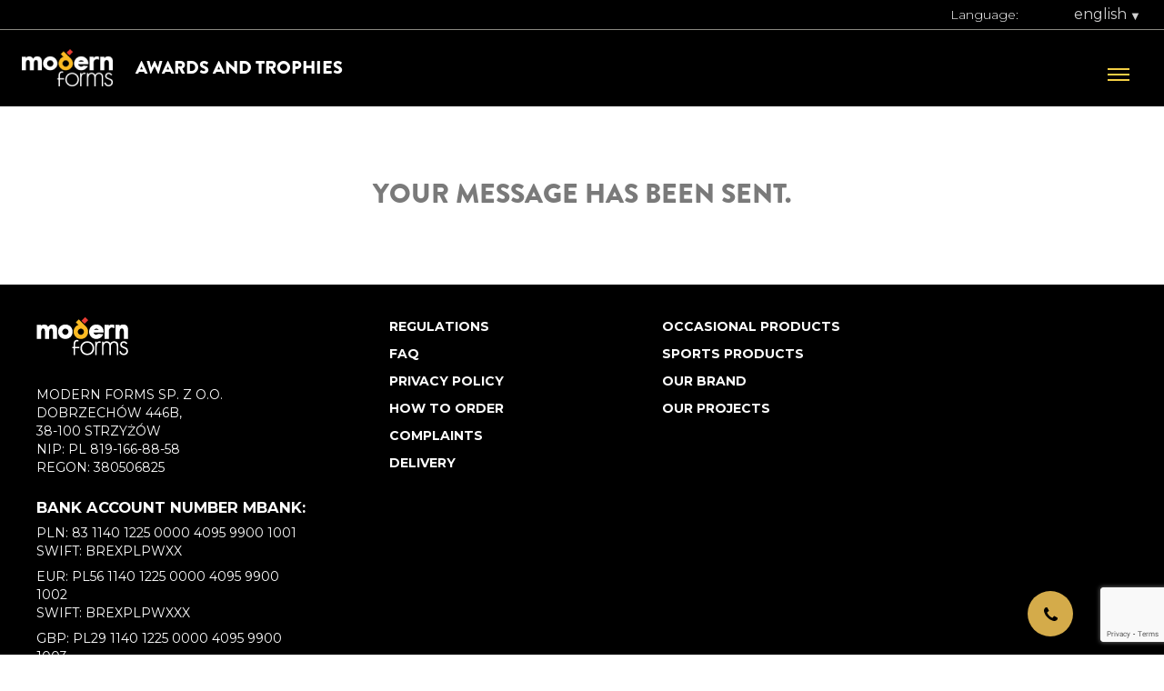

--- FILE ---
content_type: text/html; charset=UTF-8
request_url: https://awards-trophies.eu/thanks-for-your-message/
body_size: 12326
content:
<!DOCTYPE html>
<html lang="en-EN" xml:lang="en-EN">
<head>

	<!-- Google Tag Manager -->
		<script>(function(w,d,s,l,i){w[l]=w[l]||[];w[l].push({'gtm.start':
		new Date().getTime(),event:'gtm.js'});var f=d.getElementsByTagName(s)[0],
		j=d.createElement(s),dl=l!='dataLayer'?'&l='+l:'';j.async=true;j.src=
		'https://www.googletagmanager.com/gtm.js?id='+i+dl;f.parentNode.insertBefore(j,f);
		})(window,document,'script','dataLayer','GTM-N3968NB');</script>
	<!-- End Google Tag Manager -->

<meta http-equiv="Content-Type" content="text/html;charset=utf-8" />
<meta name="viewport" content="width=device-width, initial-scale=1">


<link rel="icon" type="image/png" href="images/favicon.png"/>

<title>Thanks for your message - Awards and trophies - Modern FormsAwards and trophies &#8211; Modern Forms</title>

<meta name="facebook-domain-verification" content="2tzko44q84keb9gkjl06p2fkn17mj1" />
<meta name='robots' content='index, follow, max-image-preview:large, max-snippet:-1, max-video-preview:-1' />
	<style>img:is([sizes="auto" i], [sizes^="auto," i]) { contain-intrinsic-size: 3000px 1500px }</style>
	
	<!-- This site is optimized with the Yoast SEO plugin v25.6 - https://yoast.com/wordpress/plugins/seo/ -->
	<title>Thanks for your message - Awards and trophies - Modern Forms</title>
	<link rel="canonical" href="https://awards-trophies.eu/thanks-for-your-message/" />
	<meta property="og:locale" content="pl_PL" />
	<meta property="og:type" content="article" />
	<meta property="og:title" content="Thanks for your message - Awards and trophies - Modern Forms" />
	<meta property="og:description" content="YOUR MESSAGE HAS BEEN SENT." />
	<meta property="og:url" content="https://awards-trophies.eu/thanks-for-your-message/" />
	<meta property="og:site_name" content="Awards and trophies - Modern Forms" />
	<meta property="article:modified_time" content="2022-12-09T12:10:59+00:00" />
	<meta name="twitter:card" content="summary_large_image" />
	<meta name="twitter:label1" content="Szacowany czas czytania" />
	<meta name="twitter:data1" content="1 minuta" />
	<script type="application/ld+json" class="yoast-schema-graph">{"@context":"https://schema.org","@graph":[{"@type":"WebPage","@id":"https://awards-trophies.eu/thanks-for-your-message/","url":"https://awards-trophies.eu/thanks-for-your-message/","name":"Thanks for your message - Awards and trophies - Modern Forms","isPartOf":{"@id":"https://awards-trophies.eu/#website"},"datePublished":"2022-12-09T12:08:04+00:00","dateModified":"2022-12-09T12:10:59+00:00","breadcrumb":{"@id":"https://awards-trophies.eu/thanks-for-your-message/#breadcrumb"},"inLanguage":"pl-PL","potentialAction":[{"@type":"ReadAction","target":["https://awards-trophies.eu/thanks-for-your-message/"]}]},{"@type":"BreadcrumbList","@id":"https://awards-trophies.eu/thanks-for-your-message/#breadcrumb","itemListElement":[{"@type":"ListItem","position":1,"name":"Strona główna","item":"https://awards-trophies.eu/"},{"@type":"ListItem","position":2,"name":"Thanks for your message"}]},{"@type":"WebSite","@id":"https://awards-trophies.eu/#website","url":"https://awards-trophies.eu/","name":"Awards and trophies - Modern Forms","description":"","potentialAction":[{"@type":"SearchAction","target":{"@type":"EntryPoint","urlTemplate":"https://awards-trophies.eu/?s={search_term_string}"},"query-input":{"@type":"PropertyValueSpecification","valueRequired":true,"valueName":"search_term_string"}}],"inLanguage":"pl-PL"}]}</script>
	<!-- / Yoast SEO plugin. -->


<link rel='dns-prefetch' href='//use.typekit.net' />
<link rel='dns-prefetch' href='//fonts.googleapis.com' />
<link rel="alternate" type="application/rss+xml" title="Awards and trophies - Modern Forms &raquo; Kanał z wpisami" href="https://awards-trophies.eu/feed/" />
<link rel="alternate" type="application/rss+xml" title="Awards and trophies - Modern Forms &raquo; Kanał z komentarzami" href="https://awards-trophies.eu/comments/feed/" />
<script>
window._wpemojiSettings = {"baseUrl":"https:\/\/s.w.org\/images\/core\/emoji\/16.0.1\/72x72\/","ext":".png","svgUrl":"https:\/\/s.w.org\/images\/core\/emoji\/16.0.1\/svg\/","svgExt":".svg","source":{"concatemoji":"https:\/\/awards-trophies.eu\/wp-includes\/js\/wp-emoji-release.min.js?ver=6.8.3"}};
/*! This file is auto-generated */
!function(s,n){var o,i,e;function c(e){try{var t={supportTests:e,timestamp:(new Date).valueOf()};sessionStorage.setItem(o,JSON.stringify(t))}catch(e){}}function p(e,t,n){e.clearRect(0,0,e.canvas.width,e.canvas.height),e.fillText(t,0,0);var t=new Uint32Array(e.getImageData(0,0,e.canvas.width,e.canvas.height).data),a=(e.clearRect(0,0,e.canvas.width,e.canvas.height),e.fillText(n,0,0),new Uint32Array(e.getImageData(0,0,e.canvas.width,e.canvas.height).data));return t.every(function(e,t){return e===a[t]})}function u(e,t){e.clearRect(0,0,e.canvas.width,e.canvas.height),e.fillText(t,0,0);for(var n=e.getImageData(16,16,1,1),a=0;a<n.data.length;a++)if(0!==n.data[a])return!1;return!0}function f(e,t,n,a){switch(t){case"flag":return n(e,"\ud83c\udff3\ufe0f\u200d\u26a7\ufe0f","\ud83c\udff3\ufe0f\u200b\u26a7\ufe0f")?!1:!n(e,"\ud83c\udde8\ud83c\uddf6","\ud83c\udde8\u200b\ud83c\uddf6")&&!n(e,"\ud83c\udff4\udb40\udc67\udb40\udc62\udb40\udc65\udb40\udc6e\udb40\udc67\udb40\udc7f","\ud83c\udff4\u200b\udb40\udc67\u200b\udb40\udc62\u200b\udb40\udc65\u200b\udb40\udc6e\u200b\udb40\udc67\u200b\udb40\udc7f");case"emoji":return!a(e,"\ud83e\udedf")}return!1}function g(e,t,n,a){var r="undefined"!=typeof WorkerGlobalScope&&self instanceof WorkerGlobalScope?new OffscreenCanvas(300,150):s.createElement("canvas"),o=r.getContext("2d",{willReadFrequently:!0}),i=(o.textBaseline="top",o.font="600 32px Arial",{});return e.forEach(function(e){i[e]=t(o,e,n,a)}),i}function t(e){var t=s.createElement("script");t.src=e,t.defer=!0,s.head.appendChild(t)}"undefined"!=typeof Promise&&(o="wpEmojiSettingsSupports",i=["flag","emoji"],n.supports={everything:!0,everythingExceptFlag:!0},e=new Promise(function(e){s.addEventListener("DOMContentLoaded",e,{once:!0})}),new Promise(function(t){var n=function(){try{var e=JSON.parse(sessionStorage.getItem(o));if("object"==typeof e&&"number"==typeof e.timestamp&&(new Date).valueOf()<e.timestamp+604800&&"object"==typeof e.supportTests)return e.supportTests}catch(e){}return null}();if(!n){if("undefined"!=typeof Worker&&"undefined"!=typeof OffscreenCanvas&&"undefined"!=typeof URL&&URL.createObjectURL&&"undefined"!=typeof Blob)try{var e="postMessage("+g.toString()+"("+[JSON.stringify(i),f.toString(),p.toString(),u.toString()].join(",")+"));",a=new Blob([e],{type:"text/javascript"}),r=new Worker(URL.createObjectURL(a),{name:"wpTestEmojiSupports"});return void(r.onmessage=function(e){c(n=e.data),r.terminate(),t(n)})}catch(e){}c(n=g(i,f,p,u))}t(n)}).then(function(e){for(var t in e)n.supports[t]=e[t],n.supports.everything=n.supports.everything&&n.supports[t],"flag"!==t&&(n.supports.everythingExceptFlag=n.supports.everythingExceptFlag&&n.supports[t]);n.supports.everythingExceptFlag=n.supports.everythingExceptFlag&&!n.supports.flag,n.DOMReady=!1,n.readyCallback=function(){n.DOMReady=!0}}).then(function(){return e}).then(function(){var e;n.supports.everything||(n.readyCallback(),(e=n.source||{}).concatemoji?t(e.concatemoji):e.wpemoji&&e.twemoji&&(t(e.twemoji),t(e.wpemoji)))}))}((window,document),window._wpemojiSettings);
</script>
<style id='wp-emoji-styles-inline-css'>

	img.wp-smiley, img.emoji {
		display: inline !important;
		border: none !important;
		box-shadow: none !important;
		height: 1em !important;
		width: 1em !important;
		margin: 0 0.07em !important;
		vertical-align: -0.1em !important;
		background: none !important;
		padding: 0 !important;
	}
</style>
<style id='classic-theme-styles-inline-css'>
/*! This file is auto-generated */
.wp-block-button__link{color:#fff;background-color:#32373c;border-radius:9999px;box-shadow:none;text-decoration:none;padding:calc(.667em + 2px) calc(1.333em + 2px);font-size:1.125em}.wp-block-file__button{background:#32373c;color:#fff;text-decoration:none}
</style>
<style id='global-styles-inline-css'>
:root{--wp--preset--aspect-ratio--square: 1;--wp--preset--aspect-ratio--4-3: 4/3;--wp--preset--aspect-ratio--3-4: 3/4;--wp--preset--aspect-ratio--3-2: 3/2;--wp--preset--aspect-ratio--2-3: 2/3;--wp--preset--aspect-ratio--16-9: 16/9;--wp--preset--aspect-ratio--9-16: 9/16;--wp--preset--color--black: #000000;--wp--preset--color--cyan-bluish-gray: #abb8c3;--wp--preset--color--white: #ffffff;--wp--preset--color--pale-pink: #f78da7;--wp--preset--color--vivid-red: #cf2e2e;--wp--preset--color--luminous-vivid-orange: #ff6900;--wp--preset--color--luminous-vivid-amber: #fcb900;--wp--preset--color--light-green-cyan: #7bdcb5;--wp--preset--color--vivid-green-cyan: #00d084;--wp--preset--color--pale-cyan-blue: #8ed1fc;--wp--preset--color--vivid-cyan-blue: #0693e3;--wp--preset--color--vivid-purple: #9b51e0;--wp--preset--gradient--vivid-cyan-blue-to-vivid-purple: linear-gradient(135deg,rgba(6,147,227,1) 0%,rgb(155,81,224) 100%);--wp--preset--gradient--light-green-cyan-to-vivid-green-cyan: linear-gradient(135deg,rgb(122,220,180) 0%,rgb(0,208,130) 100%);--wp--preset--gradient--luminous-vivid-amber-to-luminous-vivid-orange: linear-gradient(135deg,rgba(252,185,0,1) 0%,rgba(255,105,0,1) 100%);--wp--preset--gradient--luminous-vivid-orange-to-vivid-red: linear-gradient(135deg,rgba(255,105,0,1) 0%,rgb(207,46,46) 100%);--wp--preset--gradient--very-light-gray-to-cyan-bluish-gray: linear-gradient(135deg,rgb(238,238,238) 0%,rgb(169,184,195) 100%);--wp--preset--gradient--cool-to-warm-spectrum: linear-gradient(135deg,rgb(74,234,220) 0%,rgb(151,120,209) 20%,rgb(207,42,186) 40%,rgb(238,44,130) 60%,rgb(251,105,98) 80%,rgb(254,248,76) 100%);--wp--preset--gradient--blush-light-purple: linear-gradient(135deg,rgb(255,206,236) 0%,rgb(152,150,240) 100%);--wp--preset--gradient--blush-bordeaux: linear-gradient(135deg,rgb(254,205,165) 0%,rgb(254,45,45) 50%,rgb(107,0,62) 100%);--wp--preset--gradient--luminous-dusk: linear-gradient(135deg,rgb(255,203,112) 0%,rgb(199,81,192) 50%,rgb(65,88,208) 100%);--wp--preset--gradient--pale-ocean: linear-gradient(135deg,rgb(255,245,203) 0%,rgb(182,227,212) 50%,rgb(51,167,181) 100%);--wp--preset--gradient--electric-grass: linear-gradient(135deg,rgb(202,248,128) 0%,rgb(113,206,126) 100%);--wp--preset--gradient--midnight: linear-gradient(135deg,rgb(2,3,129) 0%,rgb(40,116,252) 100%);--wp--preset--font-size--small: 13px;--wp--preset--font-size--medium: 20px;--wp--preset--font-size--large: 36px;--wp--preset--font-size--x-large: 42px;--wp--preset--spacing--20: 0.44rem;--wp--preset--spacing--30: 0.67rem;--wp--preset--spacing--40: 1rem;--wp--preset--spacing--50: 1.5rem;--wp--preset--spacing--60: 2.25rem;--wp--preset--spacing--70: 3.38rem;--wp--preset--spacing--80: 5.06rem;--wp--preset--shadow--natural: 6px 6px 9px rgba(0, 0, 0, 0.2);--wp--preset--shadow--deep: 12px 12px 50px rgba(0, 0, 0, 0.4);--wp--preset--shadow--sharp: 6px 6px 0px rgba(0, 0, 0, 0.2);--wp--preset--shadow--outlined: 6px 6px 0px -3px rgba(255, 255, 255, 1), 6px 6px rgba(0, 0, 0, 1);--wp--preset--shadow--crisp: 6px 6px 0px rgba(0, 0, 0, 1);}:where(.is-layout-flex){gap: 0.5em;}:where(.is-layout-grid){gap: 0.5em;}body .is-layout-flex{display: flex;}.is-layout-flex{flex-wrap: wrap;align-items: center;}.is-layout-flex > :is(*, div){margin: 0;}body .is-layout-grid{display: grid;}.is-layout-grid > :is(*, div){margin: 0;}:where(.wp-block-columns.is-layout-flex){gap: 2em;}:where(.wp-block-columns.is-layout-grid){gap: 2em;}:where(.wp-block-post-template.is-layout-flex){gap: 1.25em;}:where(.wp-block-post-template.is-layout-grid){gap: 1.25em;}.has-black-color{color: var(--wp--preset--color--black) !important;}.has-cyan-bluish-gray-color{color: var(--wp--preset--color--cyan-bluish-gray) !important;}.has-white-color{color: var(--wp--preset--color--white) !important;}.has-pale-pink-color{color: var(--wp--preset--color--pale-pink) !important;}.has-vivid-red-color{color: var(--wp--preset--color--vivid-red) !important;}.has-luminous-vivid-orange-color{color: var(--wp--preset--color--luminous-vivid-orange) !important;}.has-luminous-vivid-amber-color{color: var(--wp--preset--color--luminous-vivid-amber) !important;}.has-light-green-cyan-color{color: var(--wp--preset--color--light-green-cyan) !important;}.has-vivid-green-cyan-color{color: var(--wp--preset--color--vivid-green-cyan) !important;}.has-pale-cyan-blue-color{color: var(--wp--preset--color--pale-cyan-blue) !important;}.has-vivid-cyan-blue-color{color: var(--wp--preset--color--vivid-cyan-blue) !important;}.has-vivid-purple-color{color: var(--wp--preset--color--vivid-purple) !important;}.has-black-background-color{background-color: var(--wp--preset--color--black) !important;}.has-cyan-bluish-gray-background-color{background-color: var(--wp--preset--color--cyan-bluish-gray) !important;}.has-white-background-color{background-color: var(--wp--preset--color--white) !important;}.has-pale-pink-background-color{background-color: var(--wp--preset--color--pale-pink) !important;}.has-vivid-red-background-color{background-color: var(--wp--preset--color--vivid-red) !important;}.has-luminous-vivid-orange-background-color{background-color: var(--wp--preset--color--luminous-vivid-orange) !important;}.has-luminous-vivid-amber-background-color{background-color: var(--wp--preset--color--luminous-vivid-amber) !important;}.has-light-green-cyan-background-color{background-color: var(--wp--preset--color--light-green-cyan) !important;}.has-vivid-green-cyan-background-color{background-color: var(--wp--preset--color--vivid-green-cyan) !important;}.has-pale-cyan-blue-background-color{background-color: var(--wp--preset--color--pale-cyan-blue) !important;}.has-vivid-cyan-blue-background-color{background-color: var(--wp--preset--color--vivid-cyan-blue) !important;}.has-vivid-purple-background-color{background-color: var(--wp--preset--color--vivid-purple) !important;}.has-black-border-color{border-color: var(--wp--preset--color--black) !important;}.has-cyan-bluish-gray-border-color{border-color: var(--wp--preset--color--cyan-bluish-gray) !important;}.has-white-border-color{border-color: var(--wp--preset--color--white) !important;}.has-pale-pink-border-color{border-color: var(--wp--preset--color--pale-pink) !important;}.has-vivid-red-border-color{border-color: var(--wp--preset--color--vivid-red) !important;}.has-luminous-vivid-orange-border-color{border-color: var(--wp--preset--color--luminous-vivid-orange) !important;}.has-luminous-vivid-amber-border-color{border-color: var(--wp--preset--color--luminous-vivid-amber) !important;}.has-light-green-cyan-border-color{border-color: var(--wp--preset--color--light-green-cyan) !important;}.has-vivid-green-cyan-border-color{border-color: var(--wp--preset--color--vivid-green-cyan) !important;}.has-pale-cyan-blue-border-color{border-color: var(--wp--preset--color--pale-cyan-blue) !important;}.has-vivid-cyan-blue-border-color{border-color: var(--wp--preset--color--vivid-cyan-blue) !important;}.has-vivid-purple-border-color{border-color: var(--wp--preset--color--vivid-purple) !important;}.has-vivid-cyan-blue-to-vivid-purple-gradient-background{background: var(--wp--preset--gradient--vivid-cyan-blue-to-vivid-purple) !important;}.has-light-green-cyan-to-vivid-green-cyan-gradient-background{background: var(--wp--preset--gradient--light-green-cyan-to-vivid-green-cyan) !important;}.has-luminous-vivid-amber-to-luminous-vivid-orange-gradient-background{background: var(--wp--preset--gradient--luminous-vivid-amber-to-luminous-vivid-orange) !important;}.has-luminous-vivid-orange-to-vivid-red-gradient-background{background: var(--wp--preset--gradient--luminous-vivid-orange-to-vivid-red) !important;}.has-very-light-gray-to-cyan-bluish-gray-gradient-background{background: var(--wp--preset--gradient--very-light-gray-to-cyan-bluish-gray) !important;}.has-cool-to-warm-spectrum-gradient-background{background: var(--wp--preset--gradient--cool-to-warm-spectrum) !important;}.has-blush-light-purple-gradient-background{background: var(--wp--preset--gradient--blush-light-purple) !important;}.has-blush-bordeaux-gradient-background{background: var(--wp--preset--gradient--blush-bordeaux) !important;}.has-luminous-dusk-gradient-background{background: var(--wp--preset--gradient--luminous-dusk) !important;}.has-pale-ocean-gradient-background{background: var(--wp--preset--gradient--pale-ocean) !important;}.has-electric-grass-gradient-background{background: var(--wp--preset--gradient--electric-grass) !important;}.has-midnight-gradient-background{background: var(--wp--preset--gradient--midnight) !important;}.has-small-font-size{font-size: var(--wp--preset--font-size--small) !important;}.has-medium-font-size{font-size: var(--wp--preset--font-size--medium) !important;}.has-large-font-size{font-size: var(--wp--preset--font-size--large) !important;}.has-x-large-font-size{font-size: var(--wp--preset--font-size--x-large) !important;}
:where(.wp-block-post-template.is-layout-flex){gap: 1.25em;}:where(.wp-block-post-template.is-layout-grid){gap: 1.25em;}
:where(.wp-block-columns.is-layout-flex){gap: 2em;}:where(.wp-block-columns.is-layout-grid){gap: 2em;}
:root :where(.wp-block-pullquote){font-size: 1.5em;line-height: 1.6;}
</style>
<link rel='stylesheet' id='searchandfilter-css' href='https://awards-trophies.eu/wp-content/plugins/search-filter/style.css?ver=1' media='all' />
<link rel='stylesheet' id='mf-medals2-style-css' href='https://awards-trophies.eu/wp-content/themes/mf-medals/style.css?ver=1721053538' media='all' />
<link rel='stylesheet' id='custom-fonts-css' href='https://use.typekit.net/zsf2crb.css' media='all' />
<link rel='stylesheet' id='google-fonts-css' href='https://fonts.googleapis.com/css2?family=Montserrat:ital,wght@0,300;0,400;0,700;1,300&#038;display=swap' media='all' />
<link rel='stylesheet' id='elementor-icons-css' href='https://awards-trophies.eu/wp-content/plugins/elementor/assets/lib/eicons/css/elementor-icons.min.css?ver=5.43.0' media='all' />
<link rel='stylesheet' id='elementor-frontend-css' href='https://awards-trophies.eu/wp-content/plugins/elementor/assets/css/frontend.min.css?ver=3.30.3' media='all' />
<link rel='stylesheet' id='elementor-post-11640-css' href='https://awards-trophies.eu/wp-content/uploads/elementor/css/post-11640.css?ver=1753862047' media='all' />
<link rel='stylesheet' id='elementor-post-16678-css' href='https://awards-trophies.eu/wp-content/uploads/elementor/css/post-16678.css?ver=1755016279' media='all' />
<link rel='stylesheet' id='elementor-gf-local-roboto-css' href='https://awards-trophies.eu/wp-content/uploads/elementor/google-fonts/css/roboto.css?ver=1742372495' media='all' />
<link rel='stylesheet' id='elementor-gf-local-robotoslab-css' href='https://awards-trophies.eu/wp-content/uploads/elementor/google-fonts/css/robotoslab.css?ver=1742372502' media='all' />
<script src="https://awards-trophies.eu/wp-includes/js/jquery/jquery.min.js?ver=3.7.1" id="jquery-core-js"></script>
<script src="https://awards-trophies.eu/wp-includes/js/jquery/jquery-migrate.min.js?ver=3.4.1" id="jquery-migrate-js"></script>
<link rel="https://api.w.org/" href="https://awards-trophies.eu/wp-json/" /><link rel="alternate" title="JSON" type="application/json" href="https://awards-trophies.eu/wp-json/wp/v2/pages/16678" /><link rel="EditURI" type="application/rsd+xml" title="RSD" href="https://awards-trophies.eu/xmlrpc.php?rsd" />

<link rel='shortlink' href='https://awards-trophies.eu/?p=16678' />
<link rel="alternate" title="oEmbed (JSON)" type="application/json+oembed" href="https://awards-trophies.eu/wp-json/oembed/1.0/embed?url=https%3A%2F%2Fawards-trophies.eu%2Fthanks-for-your-message%2F" />
<link rel="alternate" title="oEmbed (XML)" type="text/xml+oembed" href="https://awards-trophies.eu/wp-json/oembed/1.0/embed?url=https%3A%2F%2Fawards-trophies.eu%2Fthanks-for-your-message%2F&#038;format=xml" />
<meta name="generator" content="Elementor 3.30.3; features: additional_custom_breakpoints; settings: css_print_method-external, google_font-enabled, font_display-auto">
			<style>
				.e-con.e-parent:nth-of-type(n+4):not(.e-lazyloaded):not(.e-no-lazyload),
				.e-con.e-parent:nth-of-type(n+4):not(.e-lazyloaded):not(.e-no-lazyload) * {
					background-image: none !important;
				}
				@media screen and (max-height: 1024px) {
					.e-con.e-parent:nth-of-type(n+3):not(.e-lazyloaded):not(.e-no-lazyload),
					.e-con.e-parent:nth-of-type(n+3):not(.e-lazyloaded):not(.e-no-lazyload) * {
						background-image: none !important;
					}
				}
				@media screen and (max-height: 640px) {
					.e-con.e-parent:nth-of-type(n+2):not(.e-lazyloaded):not(.e-no-lazyload),
					.e-con.e-parent:nth-of-type(n+2):not(.e-lazyloaded):not(.e-no-lazyload) * {
						background-image: none !important;
					}
				}
			</style>
			<link rel="icon" href="https://awards-trophies.eu/wp-content/uploads/2023/12/sygnet.svg" sizes="32x32" />
<link rel="icon" href="https://awards-trophies.eu/wp-content/uploads/2023/12/sygnet.svg" sizes="192x192" />
<link rel="apple-touch-icon" href="https://awards-trophies.eu/wp-content/uploads/2023/12/sygnet.svg" />
<meta name="msapplication-TileImage" content="https://awards-trophies.eu/wp-content/uploads/2023/12/sygnet.svg" />
		<style id="wp-custom-css">
			
#pressrelease-phone-header-link-2692.sh-show,#pressrelease-email-header-link-2692.sh-show,#pressrelease-phone-header-link-2693.sh-show,#pressrelease-email-header-link-2693.sh-show {
    display: none
}

.homepage-hero__single-slide__buttons__first-button {
	pointer-events: auto !important
}		</style>
		
<style>
body.page-template-template-katalog p {
  font-size: unset;
  line-height: unset;
}
body.page-template-template-katalog #content p  {
  font-size: 18px;
  line-height: 30px;
}
</style>
</head>

<body class="wp-singular page-template-default page page-id-16678 wp-theme-mf-medals no-sidebar elementor-default elementor-kit-11640 elementor-page elementor-page-16678"> <!-- tag do klas dla body od WordPressa -->

	<!-- Google Tag Manager (noscript) -->
	<noscript><iframe src="https://www.googletagmanager.com/ns.html?id=GTM-N3968NB"
	height="0" width="0" style="display:none;visibility:hidden"></iframe></noscript>
	<!-- End Google Tag Manager (noscript) -->

<div class="quickcall">
			<div class="header-area">
			<div class="textwidget custom-html-widget"><a href="tel:+48798873873" data-tooltip="+48 798 873 873" id="quickcall-widget" data-wpel-link="internal"></a></div>		</div>
	</div>

<div class="lang-dropdown-bar">
  <span class="lang-dropdown-bar__title">Language:</span>
  <button onclick="dropdownToggler()" class="lang-dropdown-bar__dropbtn">english</button>
  <div id="lang-dropdown-bar__menu" class="lang-dropdown-bar__menu">
    <a rel="nofollow external noopener noreferrer" href="https://statuetki-trofea.pl/" data-wpel-link="external">polski</a>
    <a rel="nofollow external noopener noreferrer" href="https://ehrenpreise-awards.de/" data-wpel-link="external">deutsch</a>
  </div>
</div>

<!-- PROMOTION BAR ON TOP PAGE -->

<header class="main-header">		
	<!-- logo and title -->
	<div class="main-header__branding">		
		<a href="https://awards-trophies.eu/" class="main-header__branding__logo" data-wpel-link="internal"><img class="img-fluid" alt="" src="https://awards-trophies.eu/wp-content/themes/mf-medals/images/logo.png"/></a>
		<h1 class="main-header__branding__header">AWARDS AND TROPHIES</h1>
	</div>

	<!-- main navigation -->
	<div class="main-header__navigation">
		<div class="burger-icon" for="menu">
			<span class="burger-bar"></span>
		</div>
		<nav class="main-nav">
						<div class="menu-header"><ul id="menu-mainmenu" class="menu"><li id="menu-item-13136" class="menu-item menu-item-type-post_type menu-item-object-page menu-item-home menu-item-13136"><a href="https://awards-trophies.eu/" data-wpel-link="internal">START</a></li>
<li id="menu-item-17019" class="menu-item menu-item-type-post_type menu-item-object-page menu-item-17019"><a href="https://awards-trophies.eu/promo/" data-wpel-link="internal">PROMOTION</a></li>
<li id="menu-item-11913" class="menu-item menu-item-type-custom menu-item-object-custom menu-item-11913"><a href="/#section-three" data-wpel-link="internal">OFFER</a></li>
<li id="menu-item-11914" class="menu-item menu-item-type-custom menu-item-object-custom menu-item-11914"><a href="/#about-the-product" data-wpel-link="internal">ABOUT THE PRODUCT</a></li>
<li id="menu-item-11915" class="menu-item menu-item-type-custom menu-item-object-custom menu-item-11915"><a href="/#custom-medals" data-wpel-link="internal">OUR ADVANTAGES</a></li>
<li id="menu-item-11916" class="menu-item menu-item-type-post_type menu-item-object-page menu-item-11916"><a href="https://awards-trophies.eu/product-catalogues/" data-wpel-link="internal">PRODUCT CATALOGUES</a></li>
<li id="menu-item-11663" class="menu-item menu-item-type-taxonomy menu-item-object-category menu-item-11663"><a href="https://awards-trophies.eu/blog/" data-wpel-link="internal">BLOG</a></li>
<li id="menu-item-13101" class="menu-item menu-item-type-post_type menu-item-object-page menu-item-13101"><a href="https://awards-trophies.eu/f-a-q/" data-wpel-link="internal">FAQ</a></li>
<li id="menu-item-11581" class="kontakt line-after menu-item menu-item-type-post_type menu-item-object-page menu-item-11581"><a href="https://awards-trophies.eu/contact/" data-wpel-link="internal">CONTACT</a></li>
<li id="menu-item-29" class="dlasportu menu-item menu-item-type-custom menu-item-object-custom menu-item-29"><a target="_blank" rel="nofollow external noopener noreferrer" href="https://modernforms.eu/our-projects/?p=sport" data-wpel-link="external">SPORTS PRODUCTS</a></li>
<li id="menu-item-30" class="menu-item menu-item-type-custom menu-item-object-custom menu-item-30"><a target="_blank" rel="nofollow external noopener noreferrer" href="https://modernforms.eu/our-projects/?p=occasional" data-wpel-link="external">OCCASIONAL PRODUCTS</a></li>
<li id="menu-item-31" class="menu-item menu-item-type-custom menu-item-object-custom menu-item-31"><a target="_blank" rel="nofollow external noopener noreferrer" href="https://modernforms.eu/about-us/" data-wpel-link="external">OUR BRAND</a></li>
<li id="menu-item-11737" class="menu-item menu-item-type-custom menu-item-object-custom menu-item-11737"><a target="_blank" rel="nofollow external noopener noreferrer" href="https://modernforms.eu/our-projects/?t=trophies" data-wpel-link="external">OUR PROJECTS</a></li>
</ul></div>		</nav>
	</div>
</header>




	

<section id="content">
	<div class="container wrapper-container">

		<div class="f4Col flexRow">

			<div class="mainColumn flexItem">
				





<div class="wrapper">


			<div id="post-16678" class="post-16678 page type-page status-publish hentry">

		
			
			<h1 class="entry-title">Thanks for your message</h1>
			<div class="entry-content">
				<div data-elementor-type="wp-page" data-elementor-id="16678" class="elementor elementor-16678" data-elementor-post-type="page">
						<section class="elementor-section elementor-top-section elementor-element elementor-element-6e4e1dd7 elementor-section-boxed elementor-section-height-default elementor-section-height-default" data-id="6e4e1dd7" data-element_type="section">
						<div class="elementor-container elementor-column-gap-default">
					<div class="elementor-column elementor-col-100 elementor-top-column elementor-element elementor-element-747b915e" data-id="747b915e" data-element_type="column">
			<div class="elementor-widget-wrap elementor-element-populated">
						<div class="elementor-element elementor-element-f81aa48 elementor-widget elementor-widget-text-editor" data-id="f81aa48" data-element_type="widget" data-widget_type="text-editor.default">
				<div class="elementor-widget-container">
									<h2>YOUR MESSAGE HAS BEEN SENT.</h2>								</div>
				</div>
					</div>
		</div>
					</div>
		</section>
				</div>							</div><!-- .entry-content -->
			
		</div><!-- #post-## -->
				
	

			</div>

		</div>
	
	</div>
</section><!--content-->



<footer>
	<div class="footer__areas wrapper-container">
		<div class="footer__first-area footer-area">

					<img src="https://awards-trophies.eu/wp-content/uploads/2023/12/modernforms-white.png" alt="logo" class="footer__first-area__image">
		
				<div class="footer__first-area__address">
			<p>
			<p>MODERN FORMS SP. Z O.O.<br />
DOBRZECHÓW 446B,<br />
38-100 STRZYŻÓW<br />
NIP: PL 819-166-88-58<br />
REGON: 380506825</p>
			</p>
		</div>
		
					<div class="footer__first-area__bank-accounts">
							<h3 class="footer__first-area__bank-accounts__header">
					BANK ACCOUNT NUMBER MBANK:				</h3>
			
												<p class="footer__first-area__bank-accounts__single-account">
					PLN: 83 1140 1225 0000 4095 9900 1001 					<span>SWIFT: BREXPLPWXX</span>
					</p>
																<p class="footer__first-area__bank-accounts__single-account">
					EUR: PL56 1140 1225 0000 4095 9900 1002					<span>SWIFT: BREXPLPWXXX</span>
					</p>
																<p class="footer__first-area__bank-accounts__single-account">
					GBP: PL29 1140 1225 0000 4095 9900 1003					<span>SWIFT: BREXPLPWXXX</span>
					</p>
																<p class="footer__first-area__bank-accounts__single-account">
					USD: PL02 1140 1225 0000 4095 9900 1004 					<span>SWIFT: BREXPLPWXXX</span>
					</p>
										</div>
		
				<div class="footer__first-area__contact">
												<div id="pressrelease-email-header-link-2693" class="menu-item-default menu-item--added sh-link pressrelease-email-header-link sh-hide">
  					<a href="#" onclick="showhide_toggle(&#039;pressrelease-email-header&#039;, 2693, &#039;Show email address&#039;, &#039;&#039;); return false;" aria-expanded="false">
      				<span id="pressrelease-email-header-toggle-2693">Show email address</span>
  					</a>
					</div>
					<div id="pressrelease-email-header-content-2693" class="menu-item-default menu-item--added sh-content pressrelease-email-header-content sh-hide" style="display: none;">
						<a href="mailto:contact@modernforms.pl" id="mail-xkq">CONTACT@MODERNFORMS.PL</a>
					</div>
																			<div id="pressrelease-phone-header-link-2692" class="menu-item-default menu-item--added sh-link pressrelease-phone-header-link sh-hide">
							<a href="#" onclick="showhide_toggle(&#039;pressrelease-phone-header&#039;, 2692, &#039;Show phone numbe&#039;, &#039;&#039;); return false;" aria-expanded="false">
									<span id="pressrelease-phone-header-toggle-2692">Show phone number</span>
							</a>
					</div>
					<div id="pressrelease-phone-header-content-2692" class="menu-item-default menu-item--added sh-content pressrelease-phone-header-content sh-hide" style="display: none;">
							<a href="tel:+48798873873 " data-wpel-link="internal" id="tel-xja">+48 798 873 873 </a>
					</div>
									</div>
		
		<div class="footer__first-area__social">
								<a href="https://www.facebook.com/modernformscom" target="_blank" data-wpel-link="external" rel="nofollow external noopener noreferrer">
				<img src="https://awards-trophies.eu/wp-content/uploads/2022/10/facebook-logo.svg" alt="">
			</a>
											<a href="https://www.instagram.com/themodernforms/" target="_blank" data-wpel-link="external" rel="nofollow external noopener noreferrer">
				<img src="https://awards-trophies.eu/wp-content/uploads/2022/10/instagram-logo.svg" alt="">
			</a>
											<a href="https://www.linkedin.com/company/modern-forms/" target="_blank" data-wpel-link="external" rel="nofollow external noopener noreferrer">
				<img src="https://awards-trophies.eu/wp-content/uploads/2022/10/linkedin-logo.svg" alt="">
			</a>
											<a href="https://pl.pinterest.com/themodernforms/" target="_blank" data-wpel-link="external" rel="nofollow external noopener noreferrer">
				<img src="https://awards-trophies.eu/wp-content/uploads/2022/10/pinterest-logo.svg" alt="">
			</a>
											<a href="https://www.youtube.com/channel/UCPmAyp3GvSFdkBWlIeHnZOQ/featured/" target="_blank" data-wpel-link="external" rel="nofollow external noopener noreferrer">
				<img src="https://awards-trophies.eu/wp-content/uploads/2022/10/youtube-logo.svg" alt="">
			</a>
							</div>
	</div>

		

	<div id="first" class="footer__second-area footer-area">
		<ul>
			<li id="nav_menu-3" class="widget-container widget_nav_menu"><div class="menu-menu-footer-container"><ul id="menu-menu-footer" class="menu"><li id="menu-item-11576" class="menu-item menu-item-type-post_type menu-item-object-page menu-item-11576"><a href="https://awards-trophies.eu/regulations/" data-wpel-link="internal">Regulations</a></li>
<li id="menu-item-13100" class="menu-item menu-item-type-post_type menu-item-object-page menu-item-13100"><a href="https://awards-trophies.eu/f-a-q/" data-wpel-link="internal">FAQ</a></li>
<li id="menu-item-11577" class="menu-item menu-item-type-post_type menu-item-object-page menu-item-11577"><a href="https://awards-trophies.eu/privacy-policy/" data-wpel-link="internal">Privacy policy</a></li>
<li id="menu-item-11579" class="menu-item menu-item-type-post_type menu-item-object-page menu-item-11579"><a href="https://awards-trophies.eu/how-to-order/" data-wpel-link="internal">How to&nbsp;order</a></li>
<li id="menu-item-11578" class="menu-item menu-item-type-post_type menu-item-object-page menu-item-11578"><a href="https://awards-trophies.eu/complaints/" data-wpel-link="internal">Complaints</a></li>
<li id="menu-item-11575" class="menu-item menu-item-type-post_type menu-item-object-page menu-item-11575"><a href="https://awards-trophies.eu/delivery/" data-wpel-link="internal">Delivery</a></li>
</ul></div></li>		</ul>
	</div><!-- #first .widget-area -->

	<div id="second" class="footer__third-area footer-area">
		<ul>
			<li id="nav_menu-2" class="widget-container widget_nav_menu"><div class="menu-menu-footer-secondary-container"><ul id="menu-menu-footer-secondary" class="menu"><li id="menu-item-13102" class="menu-item menu-item-type-custom menu-item-object-custom menu-item-13102"><a target="_blank" href="https://modernforms.eu/our-projects/?p=occasional" data-wpel-link="external" rel="nofollow external noopener noreferrer">OCCASIONAL PRODUCTS</a></li>
<li id="menu-item-13103" class="menu-item menu-item-type-custom menu-item-object-custom menu-item-13103"><a target="_blank" href="https://modernforms.eu/our-projects/?p=sport" data-wpel-link="external" rel="nofollow external noopener noreferrer">SPORTS PRODUCTS</a></li>
<li id="menu-item-13104" class="menu-item menu-item-type-custom menu-item-object-custom menu-item-13104"><a target="_blank" href="https://modernforms.eu/about-us/" data-wpel-link="external" rel="nofollow external noopener noreferrer">OUR BRAND</a></li>
<li id="menu-item-13105" class="menu-item menu-item-type-custom menu-item-object-custom menu-item-13105"><a target="_blank" href="https://modernforms.eu/our-projects/?t=trophies" data-wpel-link="external" rel="nofollow external noopener noreferrer">OUR PROJECTS</a></li>
</ul></div></li>		</ul>
	</div><!-- #second .widget-area -->

	<div id="third" class="footer__fourth-area footer-area">
		<ul>
			<li id="block-3" class="widget-container widget_block"></li>		</ul>
	</div><!-- #third .widget-area -->


	</div>

	<div class="footer__credits wrapper-container">
		<div class="footer__credits__area">
			All rights reserved © 2025		</div>
		<div class="footer__credits__area">
			<a href="https://www.wydajnyweb.pl/" target="_blank" rel="nofollow external noopener noreferrer" data-wpel-link="external">design and implementation: WydajnyWeb Sp. z o.o.</a>
		</div>

		<script type="speculationrules">
{"prefetch":[{"source":"document","where":{"and":[{"href_matches":"\/*"},{"not":{"href_matches":["\/wp-*.php","\/wp-admin\/*","\/wp-content\/uploads\/*","\/wp-content\/*","\/wp-content\/plugins\/*","\/wp-content\/themes\/mf-medals\/*","\/*\\?(.+)"]}},{"not":{"selector_matches":"a[rel~=\"nofollow\"]"}},{"not":{"selector_matches":".no-prefetch, .no-prefetch a"}}]},"eagerness":"conservative"}]}
</script>
			<script type="text/javascript">function showhide_toggle(e,t,r,g){var a=jQuery("#"+e+"-link-"+t),s=jQuery("a",a),i=jQuery("#"+e+"-content-"+t),l=jQuery("#"+e+"-toggle-"+t);a.toggleClass("sh-show sh-hide"),i.toggleClass("sh-show sh-hide").toggle(),"true"===s.attr("aria-expanded")?s.attr("aria-expanded","false"):s.attr("aria-expanded","true"),l.text()===r?(l.text(g),a.trigger("sh-link:more")):(l.text(r),a.trigger("sh-link:less")),a.trigger("sh-link:toggle")}</script>
				<script>
				const lazyloadRunObserver = () => {
					const lazyloadBackgrounds = document.querySelectorAll( `.e-con.e-parent:not(.e-lazyloaded)` );
					const lazyloadBackgroundObserver = new IntersectionObserver( ( entries ) => {
						entries.forEach( ( entry ) => {
							if ( entry.isIntersecting ) {
								let lazyloadBackground = entry.target;
								if( lazyloadBackground ) {
									lazyloadBackground.classList.add( 'e-lazyloaded' );
								}
								lazyloadBackgroundObserver.unobserve( entry.target );
							}
						});
					}, { rootMargin: '200px 0px 200px 0px' } );
					lazyloadBackgrounds.forEach( ( lazyloadBackground ) => {
						lazyloadBackgroundObserver.observe( lazyloadBackground );
					} );
				};
				const events = [
					'DOMContentLoaded',
					'elementor/lazyload/observe',
				];
				events.forEach( ( event ) => {
					document.addEventListener( event, lazyloadRunObserver );
				} );
			</script>
			<script id="wpcf7-redirect-script-js-extra">
var wpcf7_redirect_forms = {"24":{"page_id":"16678","external_url":"","use_external_url":"","open_in_new_tab":"","http_build_query":"","http_build_query_selectively":"","http_build_query_selectively_fields":"","delay_redirect":"0","after_sent_script":"","thankyou_page_url":"https:\/\/awards-trophies.eu\/thanks-for-your-message\/"}};
</script>
<script src="https://awards-trophies.eu/wp-content/plugins/cf7-redirection/js/wpcf7-redirect-script.js" id="wpcf7-redirect-script-js"></script>
<script src="https://awards-trophies.eu/wp-content/themes/mf-medals/js/front-end.js?ver=1721053538" id="mf-medals2-js-js"></script>
<script src="https://www.google.com/recaptcha/api.js?render=6LejmpklAAAAANjLv_7YCRVJv-bhlVMVGJyurELA&amp;ver=3.0" id="google-recaptcha-js"></script>
<script src="https://awards-trophies.eu/wp-includes/js/dist/vendor/wp-polyfill.min.js?ver=3.15.0" id="wp-polyfill-js"></script>
<script id="wpcf7-recaptcha-js-before">
var wpcf7_recaptcha = {
    "sitekey": "6LejmpklAAAAANjLv_7YCRVJv-bhlVMVGJyurELA",
    "actions": {
        "homepage": "homepage",
        "contactform": "contactform"
    }
};
</script>
<script src="https://awards-trophies.eu/wp-content/plugins/contact-form-7/modules/recaptcha/index.js?ver=6.0.6" id="wpcf7-recaptcha-js"></script>
<script src="https://awards-trophies.eu/wp-content/plugins/elementor/assets/js/webpack.runtime.min.js?ver=3.30.3" id="elementor-webpack-runtime-js"></script>
<script src="https://awards-trophies.eu/wp-content/plugins/elementor/assets/js/frontend-modules.min.js?ver=3.30.3" id="elementor-frontend-modules-js"></script>
<script src="https://awards-trophies.eu/wp-includes/js/jquery/ui/core.min.js?ver=1.13.3" id="jquery-ui-core-js"></script>
<script id="elementor-frontend-js-before">
var elementorFrontendConfig = {"environmentMode":{"edit":false,"wpPreview":false,"isScriptDebug":false},"i18n":{"shareOnFacebook":"Udost\u0119pnij na Facebooku","shareOnTwitter":"Udost\u0119pnij na Twitterze","pinIt":"Przypnij","download":"Pobierz","downloadImage":"Pobierz obraz","fullscreen":"Tryb pe\u0142noekranowy","zoom":"Powi\u0119ksz","share":"Udost\u0119pnij","playVideo":"Odtw\u00f3rz wideo","previous":"Poprzednie","next":"Nast\u0119pne","close":"Zamknij","a11yCarouselPrevSlideMessage":"Poprzedni slajd","a11yCarouselNextSlideMessage":"Nast\u0119pny slajd","a11yCarouselFirstSlideMessage":"To jest pierwszy slajd","a11yCarouselLastSlideMessage":"To jest ostatni slajd","a11yCarouselPaginationBulletMessage":"Id\u017a do slajdu"},"is_rtl":false,"breakpoints":{"xs":0,"sm":480,"md":768,"lg":1025,"xl":1440,"xxl":1600},"responsive":{"breakpoints":{"mobile":{"label":"Mobilny Pionowy","value":767,"default_value":767,"direction":"max","is_enabled":true},"mobile_extra":{"label":"Mobilny Poziomy","value":880,"default_value":880,"direction":"max","is_enabled":false},"tablet":{"label":"Portret tabletu","value":1024,"default_value":1024,"direction":"max","is_enabled":true},"tablet_extra":{"label":"Ekran tabletu","value":1200,"default_value":1200,"direction":"max","is_enabled":false},"laptop":{"label":"Laptop","value":1366,"default_value":1366,"direction":"max","is_enabled":false},"widescreen":{"label":"Szeroki ekran","value":2400,"default_value":2400,"direction":"min","is_enabled":false}},"hasCustomBreakpoints":false},"version":"3.30.3","is_static":false,"experimentalFeatures":{"additional_custom_breakpoints":true,"container":true,"theme_builder_v2":true,"nested-elements":true,"home_screen":true,"global_classes_should_enforce_capabilities":true,"cloud-library":true,"e_opt_in_v4_page":true},"urls":{"assets":"https:\/\/awards-trophies.eu\/wp-content\/plugins\/elementor\/assets\/","ajaxurl":"https:\/\/awards-trophies.eu\/wp-admin\/admin-ajax.php","uploadUrl":"https:\/\/awards-trophies.eu\/wp-content\/uploads"},"nonces":{"floatingButtonsClickTracking":"b410532c6b"},"swiperClass":"swiper","settings":{"page":[],"editorPreferences":[]},"kit":{"active_breakpoints":["viewport_mobile","viewport_tablet"],"global_image_lightbox":"yes","lightbox_enable_counter":"yes","lightbox_enable_fullscreen":"yes","lightbox_enable_zoom":"yes","lightbox_enable_share":"yes","lightbox_title_src":"title","lightbox_description_src":"description"},"post":{"id":16678,"title":"Thanks%20for%20your%20message%20-%20Awards%20and%20trophies%20-%20Modern%20Forms","excerpt":"","featuredImage":false}};
</script>
<script src="https://awards-trophies.eu/wp-content/plugins/elementor/assets/js/frontend.min.js?ver=3.30.3" id="elementor-frontend-js"></script>
<script src="https://awards-trophies.eu/wp-content/plugins/pro-elements/assets/js/webpack-pro.runtime.min.js?ver=3.30.0" id="elementor-pro-webpack-runtime-js"></script>
<script src="https://awards-trophies.eu/wp-includes/js/dist/hooks.min.js?ver=4d63a3d491d11ffd8ac6" id="wp-hooks-js"></script>
<script src="https://awards-trophies.eu/wp-includes/js/dist/i18n.min.js?ver=5e580eb46a90c2b997e6" id="wp-i18n-js"></script>
<script id="wp-i18n-js-after">
wp.i18n.setLocaleData( { 'text direction\u0004ltr': [ 'ltr' ] } );
</script>
<script id="elementor-pro-frontend-js-before">
var ElementorProFrontendConfig = {"ajaxurl":"https:\/\/awards-trophies.eu\/wp-admin\/admin-ajax.php","nonce":"1bc08778cb","urls":{"assets":"https:\/\/awards-trophies.eu\/wp-content\/plugins\/pro-elements\/assets\/","rest":"https:\/\/awards-trophies.eu\/wp-json\/"},"settings":{"lazy_load_background_images":true},"popup":{"hasPopUps":false},"shareButtonsNetworks":{"facebook":{"title":"Facebook","has_counter":true},"twitter":{"title":"Twitter"},"linkedin":{"title":"LinkedIn","has_counter":true},"pinterest":{"title":"Pinterest","has_counter":true},"reddit":{"title":"Reddit","has_counter":true},"vk":{"title":"VK","has_counter":true},"odnoklassniki":{"title":"OK","has_counter":true},"tumblr":{"title":"Tumblr"},"digg":{"title":"Digg"},"skype":{"title":"Skype"},"stumbleupon":{"title":"StumbleUpon","has_counter":true},"mix":{"title":"Mix"},"telegram":{"title":"Telegram"},"pocket":{"title":"Pocket","has_counter":true},"xing":{"title":"XING","has_counter":true},"whatsapp":{"title":"WhatsApp"},"email":{"title":"Email"},"print":{"title":"Print"},"x-twitter":{"title":"X"},"threads":{"title":"Threads"}},"facebook_sdk":{"lang":"pl_PL","app_id":""},"lottie":{"defaultAnimationUrl":"https:\/\/awards-trophies.eu\/wp-content\/plugins\/pro-elements\/modules\/lottie\/assets\/animations\/default.json"}};
</script>
<script src="https://awards-trophies.eu/wp-content/plugins/pro-elements/assets/js/frontend.min.js?ver=3.30.0" id="elementor-pro-frontend-js"></script>
<script src="https://awards-trophies.eu/wp-content/plugins/pro-elements/assets/js/elements-handlers.min.js?ver=3.30.0" id="pro-elements-handlers-js"></script>
	</div>
</footer>

</div><!-- #page -->


<!-- FRESHMAIL POP-UP -->

<!-- cookie law container -->
<div class="cookie-law-container" id="cookie-notice">
	<div class="cookie-law-wrapper">
		<p class="cookie-bar-txt">
			This website uses cookies, thanks to which our website may work better.
			<a href="/privacy-policy/" data-wpel-link="internal">
				READ MORE
			</a>
		</p>
		<div class="cli-bar-btn_container">
			<a onclick="acceptCookie();" class="cli-plugin-button  cli-plugin-button-first">DISCARD</a>
			<a onclick="acceptCookie();" class="cli-plugin-button  cli-plugin-button-second">ACCEPT ALL</a>
		</div>
	</div>
</div>

<!-- cookie law script -->
<script>
	function acceptCookie(){document.cookie="cookieaccepted=1; expires=Thu, 18 Dec 2030 12:00:00 UTC; path=/",document.getElementById("cookie-notice").style.visibility="hidden"}document.cookie.indexOf("cookieaccepted")<0&&(document.getElementById("cookie-notice").style.visibility="visible");
</script>

<!-- swiper cdn -->
<script src="https://unpkg.com/swiper@8/swiper-bundle.min.js"></script>
<script>
  const heroSlider = document.querySelector('.swiper');

	const swiperHeroSlider = new Swiper(heroSlider, {
		// Optional parameters
		direction: 'horizontal',
		loop: false,
		effect: 'fade',
		slidesPerView: 1,
		centerSlide: true,
		autoplay: {
			delay: 5000,
		},
		breakpoints: {
			768: {
				allowTouchMove: false,
			}
		}
	});

	const offerSliders = document.querySelectorAll('.offer-slider');

	for(let i=0; i <= offerSliders.length; i++){
		const swiperOfferSlider = new Swiper(offerSliders[i], {
			// Optional parameters
			direction: 'horizontal',
			loop: true,
			slidesPerView: 1,
			spaceBetween: 20,
			centerSlide: true,
			pagination: {
				el: '.swiper-pagination',
				type: 'bullets',
			},
			autoplay: {
				delay: 3000,
			}
		});
	}

</script>
<script type="speculationrules">
{"prefetch":[{"source":"document","where":{"and":[{"href_matches":"\/*"},{"not":{"href_matches":["\/wp-*.php","\/wp-admin\/*","\/wp-content\/uploads\/*","\/wp-content\/*","\/wp-content\/plugins\/*","\/wp-content\/themes\/mf-medals\/*","\/*\\?(.+)"]}},{"not":{"selector_matches":"a[rel~=\"nofollow\"]"}},{"not":{"selector_matches":".no-prefetch, .no-prefetch a"}}]},"eagerness":"conservative"}]}
</script>
			<script type="text/javascript">function showhide_toggle(e,t,r,g){var a=jQuery("#"+e+"-link-"+t),s=jQuery("a",a),i=jQuery("#"+e+"-content-"+t),l=jQuery("#"+e+"-toggle-"+t);a.toggleClass("sh-show sh-hide"),i.toggleClass("sh-show sh-hide").toggle(),"true"===s.attr("aria-expanded")?s.attr("aria-expanded","false"):s.attr("aria-expanded","true"),l.text()===r?(l.text(g),a.trigger("sh-link:more")):(l.text(r),a.trigger("sh-link:less")),a.trigger("sh-link:toggle")}</script>
				<script>
				const lazyloadRunObserver = () => {
					const lazyloadBackgrounds = document.querySelectorAll( `.e-con.e-parent:not(.e-lazyloaded)` );
					const lazyloadBackgroundObserver = new IntersectionObserver( ( entries ) => {
						entries.forEach( ( entry ) => {
							if ( entry.isIntersecting ) {
								let lazyloadBackground = entry.target;
								if( lazyloadBackground ) {
									lazyloadBackground.classList.add( 'e-lazyloaded' );
								}
								lazyloadBackgroundObserver.unobserve( entry.target );
							}
						});
					}, { rootMargin: '200px 0px 200px 0px' } );
					lazyloadBackgrounds.forEach( ( lazyloadBackground ) => {
						lazyloadBackgroundObserver.observe( lazyloadBackground );
					} );
				};
				const events = [
					'DOMContentLoaded',
					'elementor/lazyload/observe',
				];
				events.forEach( ( event ) => {
					document.addEventListener( event, lazyloadRunObserver );
				} );
			</script>
			

<!-- BACK TO TOP BTN -->
<div id="back-to-top-wrapper" class="back-to-top-wrapper">
    <a href="#top" class="back-to-top-link" aria-label="Scroll to Top">
		<svg class="footer_button_bottom-arrow svg-inline--fa fa-chevron-up fa-w-14 footer_button_bottom-arrow" xmlns="http://www.w3.org/2000/svg" viewBox="0 0 448 512"><path d="M240.971 130.524l194.343 194.343c9.373 9.373 9.373 24.569 0 33.941l-22.667 22.667c-9.357 9.357-24.522 9.375-33.901.04L224 227.495 69.255 381.516c-9.379 9.335-24.544 9.317-33.901-.04l-22.667-22.667c-9.373-9.373-9.373-24.569 0-33.941L207.03 130.525c9.372-9.373 24.568-9.373 33.941-.001z"></path></svg><svg class="footer_button_bottom-arrow svg-inline--fa fa-chevron-up fa-w-14 footer_button_bottom-arrow" xmlns="http://www.w3.org/2000/svg" viewBox="0 0 448 512"><path d="M240.971 130.524l194.343 194.343c9.373 9.373 9.373 24.569 0 33.941l-22.667 22.667c-9.357 9.357-24.522 9.375-33.901.04L224 227.495 69.255 381.516c-9.379 9.335-24.544 9.317-33.901-.04l-22.667-22.667c-9.373-9.373-9.373-24.569 0-33.941L207.03 130.525c9.372-9.373 24.568-9.373 33.941-.001z"></path></svg>
	</a>
</div>

</body>
</html>

<!--
Performance optimized by W3 Total Cache. Learn more: https://www.boldgrid.com/w3-total-cache/


Served from: awards-trophies.eu @ 2025-11-20 07:43:41 by W3 Total Cache
-->

--- FILE ---
content_type: text/html; charset=utf-8
request_url: https://www.google.com/recaptcha/api2/anchor?ar=1&k=6LejmpklAAAAANjLv_7YCRVJv-bhlVMVGJyurELA&co=aHR0cHM6Ly9hd2FyZHMtdHJvcGhpZXMuZXU6NDQz&hl=en&v=TkacYOdEJbdB_JjX802TMer9&size=invisible&anchor-ms=20000&execute-ms=15000&cb=cc7agbnn86pe
body_size: 45075
content:
<!DOCTYPE HTML><html dir="ltr" lang="en"><head><meta http-equiv="Content-Type" content="text/html; charset=UTF-8">
<meta http-equiv="X-UA-Compatible" content="IE=edge">
<title>reCAPTCHA</title>
<style type="text/css">
/* cyrillic-ext */
@font-face {
  font-family: 'Roboto';
  font-style: normal;
  font-weight: 400;
  src: url(//fonts.gstatic.com/s/roboto/v18/KFOmCnqEu92Fr1Mu72xKKTU1Kvnz.woff2) format('woff2');
  unicode-range: U+0460-052F, U+1C80-1C8A, U+20B4, U+2DE0-2DFF, U+A640-A69F, U+FE2E-FE2F;
}
/* cyrillic */
@font-face {
  font-family: 'Roboto';
  font-style: normal;
  font-weight: 400;
  src: url(//fonts.gstatic.com/s/roboto/v18/KFOmCnqEu92Fr1Mu5mxKKTU1Kvnz.woff2) format('woff2');
  unicode-range: U+0301, U+0400-045F, U+0490-0491, U+04B0-04B1, U+2116;
}
/* greek-ext */
@font-face {
  font-family: 'Roboto';
  font-style: normal;
  font-weight: 400;
  src: url(//fonts.gstatic.com/s/roboto/v18/KFOmCnqEu92Fr1Mu7mxKKTU1Kvnz.woff2) format('woff2');
  unicode-range: U+1F00-1FFF;
}
/* greek */
@font-face {
  font-family: 'Roboto';
  font-style: normal;
  font-weight: 400;
  src: url(//fonts.gstatic.com/s/roboto/v18/KFOmCnqEu92Fr1Mu4WxKKTU1Kvnz.woff2) format('woff2');
  unicode-range: U+0370-0377, U+037A-037F, U+0384-038A, U+038C, U+038E-03A1, U+03A3-03FF;
}
/* vietnamese */
@font-face {
  font-family: 'Roboto';
  font-style: normal;
  font-weight: 400;
  src: url(//fonts.gstatic.com/s/roboto/v18/KFOmCnqEu92Fr1Mu7WxKKTU1Kvnz.woff2) format('woff2');
  unicode-range: U+0102-0103, U+0110-0111, U+0128-0129, U+0168-0169, U+01A0-01A1, U+01AF-01B0, U+0300-0301, U+0303-0304, U+0308-0309, U+0323, U+0329, U+1EA0-1EF9, U+20AB;
}
/* latin-ext */
@font-face {
  font-family: 'Roboto';
  font-style: normal;
  font-weight: 400;
  src: url(//fonts.gstatic.com/s/roboto/v18/KFOmCnqEu92Fr1Mu7GxKKTU1Kvnz.woff2) format('woff2');
  unicode-range: U+0100-02BA, U+02BD-02C5, U+02C7-02CC, U+02CE-02D7, U+02DD-02FF, U+0304, U+0308, U+0329, U+1D00-1DBF, U+1E00-1E9F, U+1EF2-1EFF, U+2020, U+20A0-20AB, U+20AD-20C0, U+2113, U+2C60-2C7F, U+A720-A7FF;
}
/* latin */
@font-face {
  font-family: 'Roboto';
  font-style: normal;
  font-weight: 400;
  src: url(//fonts.gstatic.com/s/roboto/v18/KFOmCnqEu92Fr1Mu4mxKKTU1Kg.woff2) format('woff2');
  unicode-range: U+0000-00FF, U+0131, U+0152-0153, U+02BB-02BC, U+02C6, U+02DA, U+02DC, U+0304, U+0308, U+0329, U+2000-206F, U+20AC, U+2122, U+2191, U+2193, U+2212, U+2215, U+FEFF, U+FFFD;
}
/* cyrillic-ext */
@font-face {
  font-family: 'Roboto';
  font-style: normal;
  font-weight: 500;
  src: url(//fonts.gstatic.com/s/roboto/v18/KFOlCnqEu92Fr1MmEU9fCRc4AMP6lbBP.woff2) format('woff2');
  unicode-range: U+0460-052F, U+1C80-1C8A, U+20B4, U+2DE0-2DFF, U+A640-A69F, U+FE2E-FE2F;
}
/* cyrillic */
@font-face {
  font-family: 'Roboto';
  font-style: normal;
  font-weight: 500;
  src: url(//fonts.gstatic.com/s/roboto/v18/KFOlCnqEu92Fr1MmEU9fABc4AMP6lbBP.woff2) format('woff2');
  unicode-range: U+0301, U+0400-045F, U+0490-0491, U+04B0-04B1, U+2116;
}
/* greek-ext */
@font-face {
  font-family: 'Roboto';
  font-style: normal;
  font-weight: 500;
  src: url(//fonts.gstatic.com/s/roboto/v18/KFOlCnqEu92Fr1MmEU9fCBc4AMP6lbBP.woff2) format('woff2');
  unicode-range: U+1F00-1FFF;
}
/* greek */
@font-face {
  font-family: 'Roboto';
  font-style: normal;
  font-weight: 500;
  src: url(//fonts.gstatic.com/s/roboto/v18/KFOlCnqEu92Fr1MmEU9fBxc4AMP6lbBP.woff2) format('woff2');
  unicode-range: U+0370-0377, U+037A-037F, U+0384-038A, U+038C, U+038E-03A1, U+03A3-03FF;
}
/* vietnamese */
@font-face {
  font-family: 'Roboto';
  font-style: normal;
  font-weight: 500;
  src: url(//fonts.gstatic.com/s/roboto/v18/KFOlCnqEu92Fr1MmEU9fCxc4AMP6lbBP.woff2) format('woff2');
  unicode-range: U+0102-0103, U+0110-0111, U+0128-0129, U+0168-0169, U+01A0-01A1, U+01AF-01B0, U+0300-0301, U+0303-0304, U+0308-0309, U+0323, U+0329, U+1EA0-1EF9, U+20AB;
}
/* latin-ext */
@font-face {
  font-family: 'Roboto';
  font-style: normal;
  font-weight: 500;
  src: url(//fonts.gstatic.com/s/roboto/v18/KFOlCnqEu92Fr1MmEU9fChc4AMP6lbBP.woff2) format('woff2');
  unicode-range: U+0100-02BA, U+02BD-02C5, U+02C7-02CC, U+02CE-02D7, U+02DD-02FF, U+0304, U+0308, U+0329, U+1D00-1DBF, U+1E00-1E9F, U+1EF2-1EFF, U+2020, U+20A0-20AB, U+20AD-20C0, U+2113, U+2C60-2C7F, U+A720-A7FF;
}
/* latin */
@font-face {
  font-family: 'Roboto';
  font-style: normal;
  font-weight: 500;
  src: url(//fonts.gstatic.com/s/roboto/v18/KFOlCnqEu92Fr1MmEU9fBBc4AMP6lQ.woff2) format('woff2');
  unicode-range: U+0000-00FF, U+0131, U+0152-0153, U+02BB-02BC, U+02C6, U+02DA, U+02DC, U+0304, U+0308, U+0329, U+2000-206F, U+20AC, U+2122, U+2191, U+2193, U+2212, U+2215, U+FEFF, U+FFFD;
}
/* cyrillic-ext */
@font-face {
  font-family: 'Roboto';
  font-style: normal;
  font-weight: 900;
  src: url(//fonts.gstatic.com/s/roboto/v18/KFOlCnqEu92Fr1MmYUtfCRc4AMP6lbBP.woff2) format('woff2');
  unicode-range: U+0460-052F, U+1C80-1C8A, U+20B4, U+2DE0-2DFF, U+A640-A69F, U+FE2E-FE2F;
}
/* cyrillic */
@font-face {
  font-family: 'Roboto';
  font-style: normal;
  font-weight: 900;
  src: url(//fonts.gstatic.com/s/roboto/v18/KFOlCnqEu92Fr1MmYUtfABc4AMP6lbBP.woff2) format('woff2');
  unicode-range: U+0301, U+0400-045F, U+0490-0491, U+04B0-04B1, U+2116;
}
/* greek-ext */
@font-face {
  font-family: 'Roboto';
  font-style: normal;
  font-weight: 900;
  src: url(//fonts.gstatic.com/s/roboto/v18/KFOlCnqEu92Fr1MmYUtfCBc4AMP6lbBP.woff2) format('woff2');
  unicode-range: U+1F00-1FFF;
}
/* greek */
@font-face {
  font-family: 'Roboto';
  font-style: normal;
  font-weight: 900;
  src: url(//fonts.gstatic.com/s/roboto/v18/KFOlCnqEu92Fr1MmYUtfBxc4AMP6lbBP.woff2) format('woff2');
  unicode-range: U+0370-0377, U+037A-037F, U+0384-038A, U+038C, U+038E-03A1, U+03A3-03FF;
}
/* vietnamese */
@font-face {
  font-family: 'Roboto';
  font-style: normal;
  font-weight: 900;
  src: url(//fonts.gstatic.com/s/roboto/v18/KFOlCnqEu92Fr1MmYUtfCxc4AMP6lbBP.woff2) format('woff2');
  unicode-range: U+0102-0103, U+0110-0111, U+0128-0129, U+0168-0169, U+01A0-01A1, U+01AF-01B0, U+0300-0301, U+0303-0304, U+0308-0309, U+0323, U+0329, U+1EA0-1EF9, U+20AB;
}
/* latin-ext */
@font-face {
  font-family: 'Roboto';
  font-style: normal;
  font-weight: 900;
  src: url(//fonts.gstatic.com/s/roboto/v18/KFOlCnqEu92Fr1MmYUtfChc4AMP6lbBP.woff2) format('woff2');
  unicode-range: U+0100-02BA, U+02BD-02C5, U+02C7-02CC, U+02CE-02D7, U+02DD-02FF, U+0304, U+0308, U+0329, U+1D00-1DBF, U+1E00-1E9F, U+1EF2-1EFF, U+2020, U+20A0-20AB, U+20AD-20C0, U+2113, U+2C60-2C7F, U+A720-A7FF;
}
/* latin */
@font-face {
  font-family: 'Roboto';
  font-style: normal;
  font-weight: 900;
  src: url(//fonts.gstatic.com/s/roboto/v18/KFOlCnqEu92Fr1MmYUtfBBc4AMP6lQ.woff2) format('woff2');
  unicode-range: U+0000-00FF, U+0131, U+0152-0153, U+02BB-02BC, U+02C6, U+02DA, U+02DC, U+0304, U+0308, U+0329, U+2000-206F, U+20AC, U+2122, U+2191, U+2193, U+2212, U+2215, U+FEFF, U+FFFD;
}

</style>
<link rel="stylesheet" type="text/css" href="https://www.gstatic.com/recaptcha/releases/TkacYOdEJbdB_JjX802TMer9/styles__ltr.css">
<script nonce="2DRY_pMulj4UkqxrjfOZYg" type="text/javascript">window['__recaptcha_api'] = 'https://www.google.com/recaptcha/api2/';</script>
<script type="text/javascript" src="https://www.gstatic.com/recaptcha/releases/TkacYOdEJbdB_JjX802TMer9/recaptcha__en.js" nonce="2DRY_pMulj4UkqxrjfOZYg">
      
    </script></head>
<body><div id="rc-anchor-alert" class="rc-anchor-alert"></div>
<input type="hidden" id="recaptcha-token" value="[base64]">
<script type="text/javascript" nonce="2DRY_pMulj4UkqxrjfOZYg">
      recaptcha.anchor.Main.init("[\x22ainput\x22,[\x22bgdata\x22,\x22\x22,\[base64]/[base64]/[base64]/[base64]/[base64]/[base64]/[base64]/[base64]/bmV3IFVbVl0oa1swXSk6bj09Mj9uZXcgVVtWXShrWzBdLGtbMV0pOm49PTM/bmV3IFVbVl0oa1swXSxrWzFdLGtbMl0pOm49PTQ/[base64]/WSh6LnN1YnN0cmluZygzKSxoLGMsSixLLHcsbCxlKTpaeSh6LGgpfSxqSD1TLnJlcXVlc3RJZGxlQ2FsbGJhY2s/[base64]/[base64]/MjU1Ono/NToyKSlyZXR1cm4gZmFsc2U7cmV0dXJuIShoLkQ9KChjPShoLmRIPUosWCh6PzQzMjoxMyxoKSksYSgxMyxoLGguVCksaC5nKS5wdXNoKFtWaixjLHo/[base64]/[base64]\x22,\[base64]\\u003d\\u003d\x22,\x22GMO9ISc5wp01w71OwpnCuRnDiSTCrsOJamZQZ8OAcw/DoE0dOF0/wrvDtsOiEj16WcKZQcKgw5IEw5LDoMOWw5pmICUwG0p/[base64]/DphlXfxPCmGHDtsKvIyrDnWBWw5LCk8O2w5DCjmVFw7BRAH/[base64]/CkTcPEw5GCcK/w4/CncOmwqbDmsKwBsOZw4/DmcKbcVLCmMORw4fCscK2woBpR8OYwpTCpVXDvzPCv8Oaw6XDkX7Dg2w8IXwKw6EhL8OyKsK6w5NNw6g4wrfDisOUw589w7HDnE8Vw6obZ8K+PzvDsh5Ew6hRwpBrRxTDnBQ2wpYrcMOAwocHCsORwpofw6FbSMKoQX4+DcKBFMKuQFggw4pveXXDu8ORFcK/w4HCrhzDskHCn8Oaw5rDpXZwZsOAw7fCtMODS8OgwrNzwr/DtsOJSsKeVsOPw6LDrcOZJkIQwqY4K8KdC8Ouw7nDpMKHCjZIcMKUYcOSw7cWwrrDhcOGOsKseMKyGGXDtMK1wqxaTMKVIzRSKcOYw6lzwrsWecOZFcOKwohmwr4Gw5TDrMOaRSbDh8OCwqkfGjrDgMOyPMOCdV/CoWPCssO3SEojDMKtNsKCDBQAYsObK8OcS8K4DcOaFQYULFshTMOXHwg3ZCbDs2prw5lUcS1fTcORQ33Cs3dnw6B7w4V1aHpiw7rCgMKga0Rowplxw4Vxw4LDmgPDvVvDjMKSZgrCo1/[base64]/CnDLCm3RiZgQ4w63CkSYTwqfCn8O/worDkXU+wq83FRXCgwVHw6DDnMOEFQLCrsOGYwvCrDbCl8O4w5HClsKWwoDDh8ObWErCjsKGLStzC8KywobDshI2RVgjZ8KRMcK/[base64]/CtkwqeXfCpVoLwqnCkVTDoygyLyPDoD9XM8Kiw6sVLn/[base64]/CicOwwr9fwqrDssOoP8O6w4oJwq/CiTFywpHDrlvCkQI/w7Y7w6lXQsK1YMKKY8KQwrNIw43CuhxQw6rDqjhvw6Yzw49lBsOSw4gnNMOcNsOBw4ceCsKIMDfCiTrCisOZw7czAcKgwoTDhX/[base64]/SEwLHMOOaF8Iw53DncOtbQs5w4I8wpbCm8KtTnQXOcOkwpUPAMKBFhoDw6nDo8O+wrZ0YcOtR8KfwooKw58oSMOHw68Uw6zCmcO6N2jCvsKPw5VMwrZNw7HCgsKvLHxlE8O/[base64]/[base64]/AcKBw5xiJFwTVlHDkMKHM8K0wpzChlfDqMKMwpnCncK3w6jDiCg8ARrCkxTClmoAQCQQwq5pdMKDDG94w7bCijTCs3nCq8K6CMKwwpsifcOwwo/DrjnDlncIw4jCjMOicDcEw4/CtEVLJMO2BHvCnMO/[base64]/[base64]/[base64]/[base64]/[base64]/[base64]/CvMOVw7fDu8O3BMK/woPDrl9EQMOHw5FEwroEwrhBUxQiQhITasKJwp7Dt8O7E8OrwrfCm25Xw6XCs10WwrFYw7sxw7k5ZMOjOsOPw6gUdcOcwqIeT2RXwqI1HWBFw60GPsOhwrDDkE7DksKOwqzCljPCrhLCtsOnfsO9S8KowoEmwrcFDsKrwrMIRMKwwroow5/DiwbDs3tVaRXDvQIYB8KdwozDpcOjRmTCp3xiw4IXw6ZqwpjCiTlSd3TDvcONwoQIwr7Do8KKw6hhSVZcwr/DuMOhwrfDk8KYwro7W8KLw5vDm8KrVsOnD8O9Ewd3DcOfw4PDkT9dw6fDsHduw4ZUw6PCsAp0YcOaAsKMbcKURsOvw7BYAcOQOHLDqcKqZMOgw5wLRh7Dj8Kkw6XCvy/[base64]/wqsrKAIpTSvDoMKzJm1nwojDpyLCgsKww5QxVHLDgsOaDy7DogYzCcOHVEtpw6PDqF/CvsOvwpUEwr0xDcO9LlvDrMOjw5hldXPCnsKOYA/[base64]/E8OJPcOzeWhcw4IhWMK2KMO6LMK9w5rDnzDDqMK5w6Npf8OUZh/DpGB+w4YYDMOlbgMBSsKIwqxNXAPCrGjDriDDtCnDkTdiwrQPwp/DoifDmnlXwpUvwobDqh3DrsKkCXHCqA7Dj8O3wrDCo8KWDXbCk8O7w5kPw4TDvsKKw5fDqWZZNjFdwotNw68zMA7Cj0UKw6TCtMKsFjUcGsKgwqXCrXMVwrl+bsO4wpoNTWrCmV3DvcOjQsKlfEgzNMKHwpYrworCuBVEEUFBADh4w7DDpFdlw4AzwoJdOm/[base64]/w4koaMOveRvDq2w8GsKFwqjDug7Dk8O9BQY8KS/[base64]/w5kkwpfCgsOHw4vDhh/Ck37Ds8KVQizDo1zDilxVwrDDocOJw5gHwpjCqMKhL8Ogwr3Cm8KOwpxOVMKIwp7DnF7DgxvCrHjDu0DCo8O3B8OBwpzDvsOqwovDu8O0w53DhWjCvcOKDcOaXibCi8K7a8K5w5sfBkFVK8O5XcKgLRMGbnPCnMKZwpXCk8Kuwoczw6QZOS/DuiDDt2bDj8OYw5rDs1Anw71Kcx0Iw6XDkAfDsD1QJHfDtwNrw5bDnAPDoMK5wqjDtxjCiMOzwrpnw4I0w6lGwqbDl8ORw4XCvz1yIwB0fAYTwpTDi8KlwqDCkcKtw77DlkPCh003d154OsKIeXrDhSk/w67Cn8KbCcKcwrF2JMKkw7bCn8KWw5Mlw7/CocODw6XDt8KwZMKNehDCp8Kvw5jDvx/DozbCsMKXwo3DpTZxwr4rw5Blwp7Di8OrXx1cBC/DjMKjKwLCt8Kew6HCl04cw77DrVPDs8K4wpjCo0nChytoEkYRworDqVrDv0ZHccOxwpk/BRzDtBAtYsOLw5jClmlzwofCv8OyQDfCjk7Dp8OVRsOKYj7Dm8OfPxokGXReampEw5DDshDCuGxEw4rCinHCimhZE8K8wofDml/[base64]/Dtn3ChApawr1Fw4TDtxHDgDw5WcKBYcKpwpBIw71mSwfCtUg6woBKJMKrMgt1w5EAwqtZwq1Nw67DjsOewprDrMOKwopmw4pvw6zDscKvchDCncOxF8Kwwp5jS8KMVCYqw5BSw4bDjcKFDxBAwowRw4LDnm0Ww6RaNC1eLsKrCg/ClMOFwoXDsH7Cphs6Rk8HI8KSFcObw6bDvgxFN0TCqsK5TsOffEpDMylLw7TCu3YFPWQmw7vCtMOxw6dsw7vDj0QSGDQ1w6rCpgkUwozCq8KSw54Lwrdwf1XCgMOzX8O3w40ZPsKEw69sTGvCucOMUcO9GsOrZUnDgE/CnCPCsmPCqsO5WcOhNcOnUwLCpADDtjnDssOAwojCjcKew74cd8O4w7FDEyTDr1PCg1jCjFDDsAg0fQfClcONw5fDk8OJwp/CnFNVRm/[base64]/HRPDkBHCtMKFwpvCsMKPwphYw4JPwr4Tw4TCv8O6XgIxw5hhwpk/wrnDkUXCrcK6JMKeF3vDgEJRQcKeU0BcDcKewrjDkS/CtyAEw41Qwq/DqsKOwp03TsKCwq5Cw7JfdRUww4gtAFwew47DhCTDt8OnDsOyM8O+D20cRQ5AwpHDjMOcwrt/AsOHwqw6wocuw77Cu8OpNylqDk3CkcOew7rCiEPDqsOJF8KYIMO/dRHChsKOZ8O5OsKLTAfDikkceUPCtsOgHsKLw5bDtsK9A8Ozw4w/[base64]/CmCY+w77CoUHDgcKNw4LDrxLDssOswrjDt8KqRMOhDmjCjsO+NMK/Kx9NVkdpdyPCvTpHwr7CnXDDoE/CtMO1D8OlU0cabUrDn8KMw7MPHD/CiMOdwpzDn8Kpw6o7KsK4wpFPEMKrDsKCBcO8w7zDtMOtcV7CnWB3SFdEwqoHasKQXD5cN8Kfw43CrsKNwrR1IMKIwobDjSopw4bCosO6w7/Cu8Kfwrdzw6fCplTDtzHDocKawrXCpsOlwpnCtsKKwonCmcKbSUYEHsKTw7hfwq4oa2/CiTjCncKZwo7DisOvHsKAwpHCpcOkB0ABFw41QsKCEMKdwpzDiTrCqSkMwpLCgMKgw5/DgADDqF7Dn0XCnXnCoEYmw70DwoUCw5Bdwq/[base64]/DuGZNaUPCqkU7OsK1O8KoJcKlGVjDmDRewonCjcO3CW7Cj1kwOsOND8Kcwoc7bWXDsitvwq7CjxZ9woDDtj4yf8KdF8ONMH3Cm8O2wofCuQDDsmMJJMOzw5/DusOSBi/ClsKyEMOEw4gOVEbCmVcuw4/DiygpwpE0w7R7w7zCscOiwo/DrlNhwq3Cr3gtMMK9GScrXcOEAXpFwoAvw689cQTDl1fCjcOhw59Hw6/DncOSw5EEw5l/[base64]/[base64]/DhcO/w5MXIVzDo8KNw61WPzFzwr0oN8KuQBbDn0V3ekBNw4JZa8O2RcKfw4gJwoVyDcKGdndowr84wpTCj8KDWFUiw7zDg8KAw7nDisOABATDjGY8wovDizcxOsOOPWJEdH/DrB3CrztMw7wPFFBFwo91bMOvWChlw4XCoTHDucKow4hVworDrsOVwp3CsDlEGcKVwrTClcKJbcKUTQDCkzbDqTLDusOWRMKcw6Udw6vDlRwawoQxwqXCrH4Ew6/DrmPDmsOKwrrCqsKfd8KhHkZQw6XCpRB/CcKewr0NwqpUw4pEbDZ0UMOow6BXJnB7w5hSwpPDt3wYIcObe0siAl7CvQfDvBFRwpRvw6jDkcKxfMK8W2d+VcOmJMOkwqsIwrZtPj3DkSlTFMKzaEDCqB7DpsOZwrYaasKZEcOFwqIMwr8xw4rDmAYEw5A/w7EqVcOKOAYfwpPCgMOONzTDpsOVw6xawo4OwpwzeXHDvVLDhS7DghkTcB4gVMOgMcKWw4ZRJhfDuMKiw6XDv8KxOG/DoynCocOVFMOhHA/CjMKhw40Tw6A6wrfDv3kIwrTDjUvCpsOxwo1oCURLw5Y/w6HDlsOHe2XDjnfCr8KZV8OuaTtawoXDthzCkQwEBcOhw4Z/GcOiWG07wogwXsK5d8OxfsKBDXU7wpgww7HDtsO7wrzDhMOhwq4bwrjDr8KSS8O8ZsOKLVrCvH7DhTnCmHIvwqTCkMOLw4Etwp3CicK9JMOlwoZxw4/CkMKNw7/DvMKswoHDqH7ClzHDk1dhMcKQLsOmdy13wrZRwopPwpHDusOWKl/DrW9MP8KjIxvDrjAPKMOGwqrDhMOFwobCjcKZL2XDo8KZw61Zw5XDnXDDmiw7wpvDnXYkwoXCqcOLY8KNwrPDv8KSUjQTwrfCqBE+OsOwwrELTsOmw6AZR1N3P8Ojf8KZZlPCoyJZwoVbw4HDgsKbwo4qUsO2w63CisOdwrDDs3LDoFZWw5HDicK/wr/Di8KFaMOiwpp4MUtfLsOFw7/[base64]/CgXDCi8OeKMOOw51/w4IGK8Oiw79nwrbDkXtvayRRXCx3wpBPVsKNwpRtw6/Do8Kpw5oHw7XDkFzCpMK4wrHDlQbDnhMHw5UccWLCq2kfw7LDglDDnyHCqsOPw5/Cn8KeFMOHwpJ1wpRpfE11Wmhyw4xEw4DDi1rDi8OBwofCv8K1wpPDkcKbcGd9FTo/[base64]/Du0pqTxNmw47CunQqwpEoBMKFDMK5Ank5aSdqwpHCj0VTwpPCk0jCs2DDm8KpVHbCnFkGIsOBw4lew6MbHMOREEhCasKobcKLw6ZnwooUMAQWfcK/wrvDkMOnJcK+EAnCiMKFIcKqwrPDoMObw6I2w63Cm8OYwqRrURYBwpnCgcObeSnCqMK/T8O+w6J3RsOuDhFTXCXDnMKMVcKRwrHCosO/SErCpQTDvnbCrzlSQcO3CsOAw43DksO1wrNLwoVMf1VZN8OfwrAQFsOjdijChcKoaX3DsTkFeHhFJ3zCh8K9woYHLyLDk8KiTkPClCPCocKLw6VXB8O9wpDCg8KnQMOSRlvDqMK0wr8XwoXCsMOIw5fCjVfCvkF0w7cpwopgw7jCv8OPw7DCo8OLZ8O/bcOLw7VKw6XDr8KpwoZWw6HCozhYAMKyPcO/QW7Cn8K5F03CtMOrw7gqw5Ymw6w1KcO9W8KRw6ZIw5LCj3XDpMKiwpXCi8OgTzYewpIrXcKeVsKfdcKsUcOOQArCqAUawpvDgsOlwr7CjAxEEMK3AmBoBcOAw54mw4FaD17CiAEGwr4ow4XCqsKBwqoDDcO/w7nCucOqK2bCtMKMw4EWwp9Pw4MbY8Klw7Bsw7h2CQDDriHCtsKbw4sSw44jwpzCvMKhI8OZTgTDp8O5B8O2J0HDjsKlDyvDv1RGeyDDuRzDrlwnR8OXNcO8wq3CqMKYPMKtwq5xw45dV1EUw5Y3w5LCq8K2ZMK/w4NiwqAKMsKBwrPChMOuwq8XJcKCw75hwpjCmkTCpcORw7LDhsO8w6B/acKKRcKVw7XDlzHCvcOtwp8QHhgIQkvCtMO+Q04yHsK/W2fCt8K1wrDDqUcMw53DmFPColzCh0RML8KRw7bCgUxvw4/Cr3xZwrrCmkrCk8KGCHk7wojChcKRw5LDknbDqMOnXMO2WBtNPiZDbcOIw7zDi0kHH0TDrMKLwpfCscK5S8KXwqFHbWHDq8OFXwQKwqrCgsO7w5x9w4E9w5jCisObd0RZUcO3HcOhw7HCqMOZH8K8w4MjN8Kwwq/DjCh7TsKMLcOHHcOnJMKDNzPDiMKXfgZ3NQEVwoFuPUJqGMKzw5FHJzgdw5gow5bDuATDjnILwqd4cW3CisKewq81FsOuwpUywqnDjVDCvBd5I1nCqsKJFsO4AE/[base64]/woXDmEfDlWM5woPCpcKkL8OyVcO1d8OYVcOHbsKvGcOSKwoBQcONEFhwOmxswqleLMOTwobDosOjw4HCvEbDh2/DksOpcMObemlFw5QwSm4pXMKmw55WP8Ocw5bDrsK/a0V8fsKqwrrDpH9AwoTChVnCti0lw4x2Fzlsw7XDtWpKbWLCt21yw6zCpQjCrHsOw7kyOcOWwoPDiwfDjMKew6Yjwp7CiUpnwqBIacO5UcKvbMOdWDfDrh5YBX4IA8OUJBQ1w5PCsF7DncO/w7LClsKFW18tw71+w41hf1QNw6XDrRzCjMKLb1vCqBDDkHXChMK8RQgoOXclwqHCtMOZF8KlwrXCvsKDE8KrUcKAYz3CqcOBHFTCvMKKGRx1w74jQXMUwqVGw5M0KsONwocww6TCv8O8wqcRHWXCq09PN3LDu1vDpsKPw5/DncOVc8OFwrTDrgtWw51XTsOcw4pyJEbCtsKCQcO+woo5wolacC8bF8OrwprDosOnQsOkL8OXw7nDq0dsw4zDocKyM8KQdA7Dg15RwrDCosKXw7fDjMKCw6M/FMOnw7FGHMKEJgNBw77DjHYLWkd9MyvDhBfDnjRlIyLDr8Klw6hNQcK1PhZTw6RCZ8OKwq5Vw5rCgA84dcO0wrV4XsKdwpoBY0Fhw5kKwq4xwprDt8KCw6HDu394w4orw6zDpBA0QMKKwrEsbMKXNmDCgBzDll0+fMKJY2zCuw03FcK/J8Oew4vChUbCu2ULwrJXwqRVw4w3w7rDlMOywrzDq8Knb0TDqTB5ADpzKEE0w5R3w5o3wptgwohcAD/CkCbCs8KSwpwlw4N0w6zCp2QFwpXCsh3DtsOJw5zCnGvCujHClsOERgxhLMKUw7FhwqXDpsObwrsIw6VgwpAgG8OcwrHDlMOTNWbCtcK0wqs1w6bCijsew43CjMK8fWpgRCnClWB9cMOWbFrDkMKlwo7CvCHCr8O4w4/DhsK2wr0eSMKrcsOIXsO0w7nDolpew4drwp/CszoYVsOdNMKRWhvDo2gZYMOGwr/DhsKtTSsgKx7CrGPCqFDCv0gCLcOyZsOzdXnCiEHCuhHDkVnCi8K3ZcOXw7HCtsOxwogrDh7DsMKBPsOLwr/CrcKCFMKKYxN9fGTDsMO1FMORBG8tw7FewqvDqyxow4zDi8KxwrU9w4cgX3k5GyJrwoxywpvCgV40B8KZw4LCv2gnPhjDjA5NFMKCS8Oudh3DqcO/[base64]/Dh0PCtC5UG1Nww7zDijc7Cg5PK8OeXMOROVjDoMK6VcO2wrMgZWg9wrPCqMOaccO/HTQqK8OPw6vCmwnCvU4Zw6LDmsOSwp/ClcOkw4LCusKewqg8wpvCu8KaP8KuwqvCkg1iwootVjDCjMK4w7XCkcKqIsObJ3LDlsOgTTXDo0HDusKxw4sZKsKUw6fDslrCh8KFQRt/M8KaS8OZw7bDrMKowpENw63DiVIxw6rDl8Klwq9uFMOOV8KTbGnClcOeFMK4w7FZLEULHMKWwph8w6F3FsKlc8KtwrTDhybCqMKhCsKlNEnDssK9fMK+GcKdw4YPw4/[base64]/[base64]/f8KMwrXDiMOsw5l1w5sENRoDFksrWMOOfyjDq8K6WcKKw6JSNCBXwqdRDMOeOcKZYMOqw4E9wr5xAsOOw6tmP8KZwoQPw7lQasKJcsOlBMOQM2dPwrjCpXzDqcKYwq/[base64]/CExLw4bDlMKFXkUcwqN9w5bCtmFIw7o/Mx4xw6s4w5jDjsOFZ289WRXDvMO2wqQ+B8KPw5fDn8OkXsOgYsOlPMOrGQ7CqMOowpzCncKzOUkZbFfDjkBowpHCsD3CvMO5LMOgNMOtFGV1OcKewonDscO4w4l6fsOGOMK3SMO4MsKxwqlEwq4gw7HCkmopwqrDkzpdwp/CrxdBw6nDinJRR3wiO8KFwqIKAMK8esOycMOSXsKiQnxxwpJVCgnDsMK5wq3Dj3vCjlMVwqBMPcOkJsKpwqrDsk9oXMOTwpzDqD5tw7rCisOpwrxow5TCiMKfLSjCl8OOG2Yiw7HCp8K4w6o8wpkCw4/DiiZZwq/DhlFWwrvCocKbEcKEw50bfsKtw6pHw5gQwoTDi8Oaw6YxfsOpw6jCj8KJw6pMwqbCjcOJw4DDmSfDjWdQDjzDqm5wdwgFL8Ogd8Ovw7Y9wrkhw5PDmRRZw74qwrvCmTjCu8OKw6XDhMO/[base64]/CkAJcZ8KWO8KNRl/DiWvCp2sOSsOTEsOMwr3CnnoPw7vCrMKcw4VpOR3Dq0tCOiLDtDo0w5HDvlXCpk7CrzIQwqx7wqvCmE9NMFUsR8KoFEIGRcORw4Mnwpc+w7kJwrMjTE/DnVlYJsOFIsOLw7nDrcOQw6zCvhQld8OJwqMwVsORVRsVVX4Awqsmw45gwoHDnMKBKMO4w6rCgMOMSCYHPEfDpsOowooNw7l7w6DCgDnCmsKEwqp0wqDCtyDCisOCSS0iPXHDq8ONUjU9w5zDjivDj8Oow5BqC1wAwrQhD8O/XMOQw4xRw5kXF8K9w4rCj8OIBMKAwpprGDzCr3VBR8K6ehHCnVMlwpjCu3EJw7kDHsKXZBnClifDpMKbP13CqGsLw4h5VsK+LcKTfk8mU0vCpm7CkMOLUEPCmBPDi1lzE8KGw6pAw6XCscKYYQZFO2cNO8K5w5PDusOnwr/[base64]/Y8OuHHpqw40owp/DsMOrwqXDgMKjwr/CrcKswo8pw6g8CHZ1wpwoNMOsw4TDvB5HEREPUMO9wrfDn8KDBU3DrmbDmTdlFsKhw5XDisKawr/CpEU8wprCjMKfRcOxwpFEbQnCt8K8dQAaw7LCtwDDvzh3wppkBm9AS2bDunjChMK9JFXDkcKTwpQNYcOcwoLCgcO+w5/[base64]/Ci0DCksKRdcKrw4l5wo5+w6nCjBwqw57DgnbCtMOnw55dQyV/wqDDsH9wwqdufsOFw4vCrhdBwoLDmMOGMMKHACDCkXXCsl9XwptqwpYZDcOVGkB5wrvDk8O/wqLDssK6wq7CgMOAJ8KOScKEwqTCl8OGwoLDvcKxNsODwr0/wp5yZsO1w7PCqsO+w6nDv8Kaw77CnT90wp7CmVxMFgTCgQPChB0hworChcKuQcO7w7/DpsKnw4sbfUvClRDCs8KEw7DDvjs3wpYlcsOXwqfClMKaw4nCr8KJA8OfW8Khw4bDp8K3w63CnRXDtkYiw6HDhDzCpn4Yw6rCrjsDwqTDu3s3woXCo2jCu1nDh8KfWcO/LsKbNsKvw48cw4fDu2zDrMKuw4kVw5gsBiUzw6ZRTX9Ww6QYwooVwq4vw6/DgMOyc8OjwpjDv8KZA8O7YX5zPsOMCUnDqEzDih/CjcOLIMK3CcOywr0Kw6zCtmjCkMOwwqfDs8KxY1c0wrE/[base64]/[base64]/CpMKzw57Cs8Krwq0PwoTChgYpwqPCncK+FcOlw7RKb8OdJETDtCPCjsKQw5zDv2F9TsKow4AuSFgEUFvDmMOsS2XDuMKXwqdXw5INbXbDjEc4wr/[base64]/WxMtEcO8cF0eDzfDmxVFWcOAIBgNBsKIC2TClHPCh3tnwpJgw4/Dk8OCw5dJwrXDk2A8EDFfwp/CgcOqw6TCiWnDqRvCj8Kzw7JVwrnCkQpsw7vCqivDgsO5woHCjGFfwqkBw4ckw73DskHDnFDDvWPDpMKxeh3DhsKhwqPDjQYyw40xfMKZwp5nfMKpYMO8wr7ClcO8FXfDscKAw5pTwq9Rw5vCkwxbVlHDjMO2w5jCsAZtb8OswoPCgMKafW/[base64]/AsKSOcOrwrrCtMKAw67CpQE1w5how5g6SlwywrbDoMK0IlEeVcOMwo9WXsKowobCiwXDsMKTP8K9XsKtVsKqd8Kaw6VHwqAOwp4/[base64]/[base64]/w67DhV/[base64]/[base64]/DoTrCisO5w5nDmcOdZsOMwqbDvsOeF8KfwrTDtcOmw4EdRcKww6wZw5nCrWhGwqkiw7gSwowPdwvCsh9Sw7ENZcO3aMOBZsKqw6ljM8K/VcKqw6PCjcKXGMKhw5HCi00SaDjCgE/DqSDClcKzwrtcwpM4wr8CTsKuwo5QwoVUSHLDlsONwrnDuMOIwqHDucO9wrDDr3DCicKFw6Fyw5Jpw4DDsBPDsGrCljVVY8OFw4lqw4vDrRbDuF/[base64]/w6PDjWN6JWkNw5vCi1dSwog1wqDCtXHDnXV6OcKadgLCgsKxwpcyTSfDnhfCnypWwp3Dk8KMU8ONwpBpwrvCi8KpHnJ0GcOMw5vCjcKpc8OOYjvDlW4Nb8KOwp3CvRFEw7wGw6kAVW/DncODfDHDk1s4VcO0w54cSm3CsXHDqMKxw4XCjDXCkcKxw4Z+wq3DhARBN3YbHXhtwpkXwrbCn1rCsznDtUJIw7l/AmsEJCvDkMO0McORw50JFw15ZwnDvcKnQ0FhHkwiasOUVcKIK3Z6WhTCnsOiVcKpKmkmQBpLAzcwwqvCiBNRF8OswqjCpx/DnQ5Cwp9awo9PFxFcw7XCjEfCtnHDuMK7wpdqw5ARWsO/w5wzwpfCk8KGFnLDvMOQYsKmZsK/w4/DqcOHw6bCgB/[base64]/AsKZAxDDjXlGbnXCm8KbTAfDn8K7w7zCih9UwqDDpcOjwoMbwo/CtMOuw4PDssKtGsKrcGQWV8KowooOQX7ClMOtwozCvGHDl8KJw4jDscKuFVZOeE3CgDbCk8OePzbDmSDDkRfDusOKw7h+wqdqw7vCvMKewpzCjMKBJWHDusKkw45XRiQ8wosqGMKkL8KXBMKKwo4UwpvDmsOcwrh9UMK/wqvDnXwkw5HDo8OCQcK4wogebsOZT8KpBcOSQcOpw53DkH7DlcK/OMKzCADCp1vDmUkww5l4w4HDg2nCp2zCt8KnXcOoSjTDpMOmBMKwf8KPBRrCvcKswprCp3QIC8KkGMO/w5nDjjLCiMOmw4zCs8OEZMKHw7zDoMO1wrHDswsqJ8KqdcOGMQUUSsODTDzDmCPDi8KAZcKqRMK1wqnCicKhJSLCi8K/wrPCnmVEw7fDrmsxScKATiBcw43DvwvDvcK0w4bCpcOgw5s1K8OAw6HDucKrFsK6woQ5wp3DgMKfwoHCnMKwCjATwoVEKlnDsVjCv1bCjWTDtVzCq8O/Qw0ow6fCr3bDu1MraRbCjsOnEsO6wo3DoMOkDsOLw5LCv8Oqw4lNd20rSktvag00w6HDv8Oxwp/[base64]/DpcO8w4crZFklfhrCm3jCrg5LwrPDj0DCjMOEW3rCq8K7eV/[base64]/Ct8K6M8OzaMK6w7cYw5s8wrTCjH87CsKWwqcGfMO+w6TDgMOZCMOMB0nCocKjKVXDhsOhGcOcwpbDgl/ClsO6w5/DlGfCkFbCjW3DhQ9xwrpbw5AUdcOfwoloBRF/[base64]/CiUcnw4/CgsO7wo1ywrIAwojDnkTDh1LCo8OlWsKjwpUlYQBWesOkZ8ONaSFzI0RpYMKINsKlSsOfw7VoEhlSwr3Cr8OYC8OWAMO7wo/CsMKkw6TCjUnDlm0GdcOibcKNFcOXM8O0DMKuw44+wo93wpTDk8OqfWt9fsK+w7HCoXHDuGhgOcK/QGUDDFTDoGECPh/Dmj3DgsO/w7fCjGROwqDCiWRUZ395SsOywqwqw6UDw6RQD3LCrVQPwq9BI2HCgA3CjD3DrMOjw5bCuwF0DcOCwrbDicKTLXUfXgNywqMES8OGw5jCj3l0wqdRYS1Jw55ewpDDnmJdQWpOw7x5L8OBIsKHw5nDs8KLw6Qnw6jCkDXDkcOCwrkie8K/wrJ8w4peGHYKwqMURMOwAxbDgcK+JsO6VsOrK8OeH8OYcDzCm8K4CsKFw7EVBzEZw4jCkE3Du37Do8OCBGbDlyUMw7xoGMKkw40swqh4PsKZLcOEViAjO1Qxw74fw6zDrTPDgXAIw6PCo8OrYzc5UcOkwpvCgUR8w5MZZ8O/wo3ClsKTw5LCtkbCiCEUUm8zdMKQL8KtZsONV8KIwo5hw7kLw4kIbsKfw4JSJcOhT21OfcO4wpQxw73CiA0wS3tGw5AzwqjCqyt2w4HDvsOZeCIcBsKBFFvCrkzCrcKmfsOTAE/Dh37CgsKtfsKywopVw5nDvcKMFhPClMO0ST1kwq9dHR3Dv37Ch1TDkgfCmVFHw5d6w49ew4B+w6Icw57DscOobMKSS8KEwqHCq8OjwpZXRsOSHCDChsKFw4jClcKKwoE0HU/CghzCnsO8OmcjwpjDhMKEMyTCnHXCtiUTw6rCusOtfEpvS0Zuwqciw6TDtRkiw75+VMOiwpIew78aw4rCuypiw7l8wovDpkwPPsOnJMOTO1XDjW53W8Ojw71TwoDCnxF/wrNXwrQQUMKvwotowpXDoMKjwo0DWEfCs03DtMOTQ07Dr8OlMnbDjMKJwoQmIktnHVt/[base64]/[base64]/CicKBwrFsw6FUNEJLw75gw6bCm8OnORxQVmzDknvCsMKPwqXClhcnw6whw7TDthzDj8KWw4/CuX51w5llwp48fMK4wonDoRvDtHUNZnxrwonCoDTDlBrCmQtSwpnCljPDr3M/w60nw67Doh3DosKNdcKPwo3DrsOqw6wiFz9xw5FmNsK9woTDvl7CoMOawqk7wpPCuMKYw7XDuSlewofDqQhnNcKKB11dw6DDgcOrw6jCiGpNdMK4esOQw4JCcsO6MXpdwowjf8Oyw7tSw5I8w6rCqEYmw4/DtMKOw6vCssOwA1AoCMOPBCHDsXfDkQhgwrTCscKDw7fDv2/CkcOnejPDosKIw7jClsKvZVbCr3HDhQ4CwqnDk8OiOMKvUcOYw6NlwpjCn8OewqFQw5fClcKtw4LDjhTDm0d6XMORwrBNIE7ChsOMwpXCocOWwr/CjETCgsOaw5TCllnDo8K6w4HCnMKlw7FeJgJvCcOmwqYRwrBhKsOQKR4aYMKBPEbDnMK0L8Khw67CugHCol9ee31xwo/CiitFcVPCssK6Hn/Dk8KHw7FLIDfCiiLDlcO0w7Azw6PDk8O4SivDvMO+w5wic8KCwrbDi8KlFjs9BmTDhS4Gw41qfMK+AMOBw70mwqpfwr/Cv8OTLcOuw6FywrTDjsOZwoB9wpjCnXHDgsKSExtVw7LDt0kRdcKlY8OUw5/Dt8K6wqPDnlHCkMKnDn4Yw4zDkUfChFzCqW/Dk8Kbw4QbwpbCpMK0wqVbT2sRBMOQE0EFwqHDthYoN0ZMVsOVccOIwr3DhHwbwoXDvEhcw5jDmMKWwotqwqvCsjfCinDCrsO1SMKLLsOzw7MmwrhFwrjCi8O9fVFQdyHCqcOSw5h6w7nCqBkvw5V/McKUwpzDh8KNEsKVw7HDkcOlw69Ww4poFFdhwqk9Hg3ChXDDosOzGnHCrVHCqTNlJsOvwoTCoGcdwqHCjcKjZXN6w6HDvcKaesKIcQrDtgbCtD4TwodeSCjDnMOzw7A/bHPDrB3DuMONFEPDr8KOUhlpCcKqMAF/wqjDmsOYWVgGw4J3RSQSwrtuJQLDkMKrwrcQN8Ojw7TCk8OWJFnClcKmw4fDqA3DlMOfw7s9w5sQEC3Dj8OuecKeAjvCocKIMm3ClcO/wrp0VQcuw7UnCkJ4SMOjwr1ZwrXCtMOMw5ltVDHCo04BwoJww7QUwospw5kOw4XCiMKmw54AX8KoFizDrMKEwqYqwqHDoXfChsOMw70iG05nw4zDlsKTw4AWAm9/wqrCqnXClsKobcOew6rCsH1kwqx6w5g/wp7CtcKxw5VjNFbDoDzCsxrCk8KLCcKHwqc9wr7DrcOdAVjCp2fChjDDjlTCnMK5AMOPKcOiUFXCvcO+w5PCg8OaDcO3w6vCpMK/DsKcPsKkK8Oiw4RBRMOmOMOkw4jCs8KDwqMWwolqwqMow78uw6vDhsKlw53Ck8OEHxBzMgdJcBBFwqMHw6/DnsKzw6rDgGfCi8OzYBEcwo8PAhInw4lyT0rDn2zDsnwQwrx5wqwpwrR6w5w6wp3DkglaK8O8w6DCtQ9XwrLCgU3DtcKVc8KUw4zDlcKfwoXCicOAw6PDlhzCjEtVw4/[base64]/CsjnCsyPDtX8yIcKPwpzDsGFXDk0OUjhoBW1nw4p/GT3DnVPDl8Kgw7LCnT8vbFrDqEMiIUbCjsOmw6sEVcKOVWIxwrxWa21+w57DjcKdw6LCoyY8woJxbwwYwoFLw7jChTlww5tvIcK/wq3DqsOIw6wTw6pVMsOrwrnDvsKHFcOywp/[base64]/DuXkPVsOYFcKORXzCvAbDtVfDk3UzNnbDrW4Qw5HDsADCmXJHd8Kpw67DicOzw6PCqBRPEsO4MWtHw65EwqrDjTfCmMOzwodqwoU\\u003d\x22],null,[\x22conf\x22,null,\x226LejmpklAAAAANjLv_7YCRVJv-bhlVMVGJyurELA\x22,0,null,null,null,0,[21,125,63,73,95,87,41,43,42,83,102,105,109,121],[7668936,639],0,null,null,null,null,0,null,0,null,700,1,null,0,\[base64]/tzcYADoGZWF6dTZkEg4Iiv2INxgAOgVNZklJNBoZCAMSFR0U8JfjNw7/vqUGGcSdCRmc4owCGQ\\u003d\\u003d\x22,0,0,null,null,1,null,0,1],\x22https://awards-trophies.eu:443\x22,null,[3,1,1],null,null,null,1,3600,[\x22https://www.google.com/intl/en/policies/privacy/\x22,\x22https://www.google.com/intl/en/policies/terms/\x22],\x22tHl2DASPwQ+s1bIvomaMnU7DF98ld/DDJwpwoBD4S1Q\\u003d\x22,1,0,null,1,1763624624246,0,0,[63,132,212,156],null,[196],\x22RC-dUA2jp5Aame-Fw\x22,null,null,null,null,null,\x220dAFcWeA5VRUjlmsCdVKrG2y6sQr6o2bkF1BW5g8RUF4S53Iq3QR6_Odt8q5ax3k4Cp_Q9ZztNtOzzFC6GsPdyXM-MmyFshcBnTw\x22,1763707424163]");
    </script></body></html>

--- FILE ---
content_type: text/css
request_url: https://awards-trophies.eu/wp-content/themes/mf-medals/style.css?ver=1721053538
body_size: 14868
content:
/*! normalize.css v8.0.1 | MIT License | github.com/necolas/normalize.css */*{margin:0;padding:0;box-sizing:border-box}html{line-height:1.15;-webkit-text-size-adjust:100%;font-size:62.5%}body{margin:0}main{display:block}h1{font-size:2em}hr{box-sizing:content-box;height:0;overflow:visible}pre{font-family:monospace,monospace;font-size:1em}a{background-color:rgba(0,0,0,0);text-decoration:none}abbr[title]{border-bottom:none;text-decoration:underline;text-decoration:underline dotted}b,strong{font-weight:bolder}code,kbd,samp{font-family:monospace,monospace;font-size:1em}small{font-size:80%}sub,sup{font-size:75%;line-height:0;position:relative;vertical-align:baseline}sub{bottom:-0.25em}sup{top:-0.5em}img{border-style:none}button,input,optgroup,select,textarea{font-family:inherit;font-size:100%;line-height:1.15;margin:0}button,input{overflow:visible}button,select{text-transform:none}button,[type=button],[type=reset],[type=submit]{-webkit-appearance:button}button::-moz-focus-inner,[type=button]::-moz-focus-inner,[type=reset]::-moz-focus-inner,[type=submit]::-moz-focus-inner{border-style:none;padding:0}button:-moz-focusring,[type=button]:-moz-focusring,[type=reset]:-moz-focusring,[type=submit]:-moz-focusring{outline:1px dotted ButtonText}fieldset{padding:.35em .75em .625em}legend{box-sizing:border-box;color:inherit;display:table;max-width:100%;padding:0;white-space:normal}progress{vertical-align:baseline}textarea{overflow:auto}[type=checkbox],[type=radio]{box-sizing:border-box;padding:0}[type=number]::-webkit-inner-spin-button,[type=number]::-webkit-outer-spin-button{height:auto}[type=search]{-webkit-appearance:textfield;outline-offset:-2px}[type=search]::-webkit-search-decoration{-webkit-appearance:none}::-webkit-file-upload-button{-webkit-appearance:button;font:inherit}details{display:block}summary{display:list-item}template{display:none}[hidden]{display:none}html{scroll-behavior:smooth}body{font-family:"Montserrat",sans-serif;margin:0 !important}.wrapper-container{width:100%;padding:0 20px;margin:0 auto}@media only screen and (min-width: 768px){.wrapper-container{width:calc(100% - 80px);margin-inline:auto;padding:0}}@media only screen and (min-width: 1024px){.wrapper-container{width:min(100% - 48px,1200px);margin-inline:auto;padding:0}}.wrapper-container--large{width:100%;padding:0 20px;margin:0 auto}@media only screen and (min-width: 768px){.wrapper-container--large{width:calc(100% - 80px);margin-inline:auto;padding:0}}@media only screen and (min-width: 1024px){.wrapper-container--large{width:min(100% - 48px,1640px);margin-inline:auto;padding:0}}.img-fluid{display:block;width:100%;height:auto}button,input[type=button],input[type=reset],input[type=submit]{border:1px solid;border-radius:3px;color:rgba(0,0,0,.8);line-height:1;padding:.6em 1em .4em}.btn{display:block;border-radius:4px;padding:10px 30px;font-size:14px;font-weight:900}@media only screen and (min-width: 768px){.btn{border-radius:9px;padding:15px 40px;font-size:20px}}.btn-primary{text-transform:uppercase;transition:.2s ease-in-out}.btn-primary:hover{background-color:rgba(0,0,0,0)}.btn-primary--yellow{background-color:#f3cf45;color:#000;border:1px solid #f3cf45}.btn-primary--yellow:hover{color:#f3cf45}.btn-primary--red{background-color:#c00;color:#fff;border:1px solid #c00}.btn-primary--red:hover{color:#c00}.btn-primary--golden{background-color:#d4ab4a;color:#fff;border:1px solid #d4ab4a}.btn-primary--golden:hover{color:#d4ab4a}.btn-primary--golden-black-text{background-color:#d4ab4a;color:#000;border:1px solid #d4ab4a}.btn-primary--golden-black-text:hover{color:#d4ab4a}.btn-ghost{background-color:rgba(0,0,0,0)}.btn-ghost--yellow{color:#f3cf45;border:1px solid #f3cf45}.btn-ghost--yellow:hover{background-color:rgba(243,207,69,.2)}.btn-ghost--red{color:#c00;border:1px solid #c00}.btn-ghost--red:hover{background-color:rgba(204,0,0,.2)}.btn-ghost--golden{color:#d4ab4a;border:1px solid #d4ab4a}.btn-ghost--golden:hover{background-color:rgba(212,171,74,.2)}.scroll-button{display:none}@media only screen and (min-width: 768px){.scroll-button{display:block;padding-top:60px;position:absolute;bottom:10px;left:50%}.scroll-button span{position:absolute;top:0;left:50%;width:24px;height:24px;margin-left:-12px;border-left:2px solid #d4ab4a;border-bottom:2px solid #d4ab4a;-webkit-transform:rotate(-45deg);transform:rotate(-45deg);-webkit-animation:floating 2s infinite;animation:floating 2s infinite;-webkit-box-sizing:border-box;box-sizing:border-box}}@-webkit-keyframes floating{0%{-webkit-transform:rotate(-45deg) translate(0, 0)}20%{-webkit-transform:rotate(-45deg) translate(-10px, 10px)}40%{-webkit-transform:rotate(-45deg) translate(0, 0)}}@keyframes floating{0%{-webkit-transform:rotate(-45deg) translate(0, 0);transform:rotate(-45deg) translate(0, 0)}20%{-webkit-transform:rotate(-45deg) translate(-10px, 10px);transform:rotate(-45deg) translate(-10px, 10px)}40%{-webkit-transform:rotate(-45deg) translate(0, 0);transform:rotate(-45deg) translate(0, 0)}}input[type=text],input[type=email],input[type=url],input[type=password],input[type=search],input[type=number],input[type=tel],input[type=range],input[type=date],input[type=month],input[type=week],input[type=time],input[type=datetime],input[type=datetime-local],input[type=color],textarea{border-radius:3px;padding:3px}textarea{width:100%}h1,h2,h3,h4,h5,h6{clear:both}.section__header{font-family:brandon-grotesque,sans-serif;font-weight:900;font-size:28px;color:#000;text-align:center;text-transform:uppercase}@media only screen and (min-width: 768px){.section__header{font-family:brandon-grotesque,sans-serif;font-weight:900;font-size:45px;color:#000}}@media only screen and (min-width: 1024px){.section__header{font-family:brandon-grotesque,sans-serif;font-weight:900;font-size:60px;color:#000}}.section__header--white{color:#fff}hr{border:0;height:1px;margin-bottom:1.5em}a:focus{outline:thin dotted}a:hover,a:active{outline:0}ul{list-style:none}ol{list-style:decimal}li>ul,li>ol{margin-bottom:0;list-style:none}dt{font-weight:700}body div.quickcall .textwidget a{position:fixed;z-index:99998;bottom:20px;left:20px;width:35px;height:35px;border-radius:50%;background-color:#d4ab4a;background-image:url(images/phone.svg);background-size:22px;background-position:center;background-repeat:no-repeat;cursor:pointer;transition:transform .2s;font-family:brandon-grotesque,sans-serif;text-transform:uppercase;font-weight:bold}@media only screen and (min-width: 768px){body div.quickcall .textwidget a{position:fixed;z-index:99998;bottom:20px;left:inherit;right:100px;width:50px;height:50px;border-radius:50%;background-color:#d4ab4a;background-image:url(images/phone.svg);background-size:15px;background-position:center;background-repeat:no-repeat;cursor:pointer;transition:transform .2s;font-family:brandon-grotesque,sans-serif;text-transform:uppercase;font-weight:bold}}body div.quickcall .textwidget a:hover{transform:scale(1.2)}[data-tooltip]{position:relative;color:red;text-decoration:none}[data-tooltip]:hover:before,[data-tooltip]:focus:before{opacity:1;transform:translate(-85%, -10px)}[data-tooltip]:hover:after,[data-tooltip]:focus:after{opacity:1;transform:translate(-85%, -10px) rotate(45deg)}[data-tooltip]:before{position:absolute;z-index:99998;white-space:nowrap;content:attr(data-tooltip);bottom:100%;left:45%;padding:.5em 1em;color:#000;font-size:.8em;line-height:1.7em;background-color:#f3cf45;opacity:.8;transition:transform .2s ease-out;opacity:0;transform:translate(-85%, 0);pointer-events:none;border-radius:4px;box-shadow:0 0 20px rgba(0,0,0,.2);font-family:brandon-grotesque,sans-serif;text-transform:uppercase;font-weight:bold}[data-tooltip]:after{position:absolute;z-index:99997;display:block;bottom:100%;left:55%;content:"";width:10px;height:10px;background-color:#f3cf45;opacity:.8;margin-bottom:-4px;transform:translate(-85%, 0) rotate(45deg);transition:transform .2s ease-out;opacity:0;pointer-events:none}[data-tooltip].break:before{white-space:normal;width:360px}.cookie-law-container{font-size:15px;text-align:center;font-weight:300;box-shadow:0 -1px 10px 0 rgba(172,171,171,.3);text-transform:uppercase;margin:0 auto;padding:32px 30px;background-color:#131313;color:#fff;font-family:inherit;inset:auto auto 15px 15px;width:300px;height:auto;max-height:802px;overflow:auto;position:fixed;box-sizing:border-box;display:block}.cookie-law-container .cookie-law-wrapper{font-size:1.4rem;line-height:1.8rem;font-weight:400}.cookie-law-container .cookie-bar-txt{color:#fff;text-align:left}.cookie-law-container .cookie-bar-txt a{color:#f3cf45}.cookie-law-container .cli-bar-btn_container{margin-top:8px;margin-left:0px;display:-webkit-box;display:-moz-box;display:-ms-flexbox;display:-webkit-flex;display:flex;-webkit-box-align:center;-moz-box-align:center;-ms-flex-align:center;-webkit-align-items:center;align-items:center;flex-wrap:wrap}.cookie-law-container .cli-bar-btn_container .cli-plugin-button:visited{display:inline-block;padding:9px 12px;position:relative;cursor:pointer;text-decoration:none;margin:0px 5px 0px 0px}.cookie-law-container .cli-bar-btn_container .cli-plugin-button-first{margin:0px 5px 0px 0px;color:#333;background-color:#dedfe0;font-size:12px;margin-top:5px;margin-bottom:5px;display:inline-block;padding:9px 12px}.cookie-law-container .cli-bar-btn_container .cli-plugin-button-first:hover{background-color:#b2b2b3;color:#000}.cookie-law-container .cli-bar-btn_container .cli-plugin-button-second{color:#131313;background-color:#f3cf45;font-size:12px;margin-top:5px;margin-bottom:5px;display:inline-block;padding:9px 12px}.cookie-law-container .cli-bar-btn_container .cli-plugin-button-second:hover{background-color:#c2a637;color:#000}#cookie-notice{visibility:hidden;z-index:1000000}#cookie-notice button{color:inherit;background:#3842c7;border:0;padding:10px;margin-top:10px;width:100%;cursor:pointer}@media only screen and (max-width: 600px){#cookie-notice{max-width:100%;bottom:0;left:0;border-radius:0}}@media(prefers-reduced-motion: no-preference){html{scroll-behavior:smooth}}.back-to-top-wrapper{display:none;position:absolute;top:100vh;right:6.25rem;bottom:0em;width:3em;pointer-events:none}.back-to-top-wrapper.show{display:block}@media screen and (max-width: 1000px){.back-to-top-wrapper{right:4rem}}.back-to-top-link{width:34px;height:34px;font-size:1.5rem;line-height:1.8rem;right:50vw;transform:translateX(50%);align-items:center;background-color:#000;border:2px solid #d4ab4a;border-radius:50px;box-shadow:0 5px 16px rgba(255,240,0,.3098039216);color:#000;cursor:pointer;display:flex;font-size:24px;font-weight:700;justify-content:center;position:fixed;text-decoration:none;transition:all .4s ease;z-index:1001;pointer-events:all;line-height:2.4rem;transition:transform 80ms ease-in;top:calc(100vh - 54px)}@media only screen and (min-width: 768px){.back-to-top-link{right:190px;bottom:20px;width:50px;height:50px;top:calc(100vh - 70px)}}.back-to-top-link:hover,.back-to-top-link:focus{-webkit-transform:scale(1.06);transform:scale(1.06) translateX(50%)}.back-to-top-link:focus{outline:none;box-shadow:0 0 0 3px #4e85c0}.back-to-top-link svg:first-of-type{margin-bottom:-8px;position:relative;left:8px}.back-to-top-link svg:last-of-type{margin-top:-8px;top:-2px;right:6px}.back-to-top-link svg{fill:#d4ab4a;position:relative;width:100%}.back-to-top-link:hover,.back-to-top-link:focus{transform:scale(1.1) translateX(50%)}.back-to-top-link:focus{outline:none;box-shadow:0 0 0 3px #4e85c0}.back-to-top-link svg{width:14px;height:26px}.main-header{display:flex;justify-content:space-between;background-color:rgba(0,0,0,0);height:84px;position:absolute;width:100%;z-index:2}.main-header__branding{display:flex;align-items:center;padding-left:20px}@media only screen and (min-width: 768px){.main-header__branding{padding-left:20%}}.main-header__branding__header{font-family:brandon-grotesque,sans-serif;font-weight:900;font-size:1.3rem;color:#fff;text-transform:uppercase;padding-left:25px}@media only screen and (min-width: 768px){.main-header__branding__header{font-size:2.5rem}}@media only screen and (min-width: 1024px){.main-header__branding__header{font-size:2rem}}.main-header__branding__logo{max-width:50px}@media only screen and (min-width: 768px){.main-header__branding__logo{max-width:inherit}}.main-header .main-header__navigation{display:inline-block;margin:30px}.main-header .main-header__navigation .burger-icon{position:relative;width:40px;height:36px;padding:8px;display:block;z-index:99;cursor:pointer}.main-header .main-header__navigation .burger-icon:before,.main-header .main-header__navigation .burger-icon:after,.main-header .main-header__navigation .burger-icon span{background-color:#f3cf45;content:"";display:block;height:2px;margin:4px 0;transition:.5s;position:relative;z-index:0}.main-header .main-header__navigation .main-nav{background:radial-gradient(at bottom left, #c19322, #f9cc60);bottom:0;right:-90%;position:fixed;top:0;padding:0 50px 0 0;height:100vh;transition:right .4s;display:grid}@media only screen and (min-width: 768px){.main-header .main-header__navigation .main-nav{padding:0 80px 0 0}}.main-header .main-header__navigation .main-nav .menu-header{display:flex;align-items:center}@media only screen and (min-width: 768px){.main-header .main-header__navigation .main-nav .menu-header{align-items:flex-start}}.main-header .main-header__navigation .main-nav .menu{align-self:center;padding-left:20px}@media only screen and (min-width: 768px){.main-header .main-header__navigation .main-nav .menu{align-self:inherit;padding:20vh 0 0 30px}}.main-header .main-header__navigation .main-nav .menu .page_item,.main-header .main-header__navigation .main-nav .menu .menu-item{margin-bottom:14px}.main-header .main-header__navigation .main-nav .menu .page_item a,.main-header .main-header__navigation .main-nav .menu .menu-item a{font-family:brandon-grotesque,sans-serif;font-weight:900;font-size:1.6rem;color:#000;text-transform:uppercase}.main-header .main-header__navigation .main-nav .menu .line-after{margin-bottom:28px}.main-header .main-header__navigation .main-nav .menu .line-after ::after{display:inline-block;content:"";position:relative;background-color:#000;bottom:-16px;left:-72px;border-radius:20px;width:80px;height:2px;margin:0}.main-header .main-header__navigation.isOpen .main-nav{right:0}.main-header .main-header__navigation.isOpen .burger-icon{position:fixed;right:30px}.main-header .main-header__navigation.isOpen .burger-icon::before{background-color:#000;transform:translateY(6px) rotate(135deg)}.main-header .main-header__navigation.isOpen .burger-icon::after{background-color:#000;transform:translateY(-6px) rotate(-135deg)}.main-header .main-header__navigation.isOpen .burger-icon span{transform:scale(0)}body:not(.home) .main-header{position:absolute;width:100%}body:not(.home) .main-header__branding{padding-left:16px}@media only screen and (min-width: 768px){body:not(.home) .main-header__branding{padding-left:24px}}body.page-template-default .main-header,body.page-template-page-faq .main-header,body.error404 .main-header,body.page-template-page-landing .main-header{background-color:#000;margin:0;position:absolute;width:100%}body.page-template-default .main-header__branding,body.page-template-page-faq .main-header__branding,body.error404 .main-header__branding,body.page-template-page-landing .main-header__branding{padding-left:16px}@media only screen and (min-width: 768px){body.page-template-default .main-header__branding,body.page-template-page-faq .main-header__branding,body.error404 .main-header__branding,body.page-template-page-landing .main-header__branding{padding-left:24px}}.lang-dropdown-bar{position:relative;display:flex;justify-content:flex-end;align-items:center;height:32.5px;width:100%;background-color:#000;box-shadow:0px 5px 10px 0px #000;border-bottom:1px solid rgba(191,189,180,.7176470588);z-index:1000}.lang-dropdown-bar__menu{display:none;position:absolute;background-color:#000;min-width:160px;overflow:auto;box-shadow:-2px 5px 10px 0px #000;z-index:1000;top:32.5px;right:0;text-align:center;border:1px solid rgba(191,189,180,.7176470588);border-top:0;border-radius:5px;border-top-right-radius:0;border-bottom-right-radius:0;border-top-left-radius:0}.lang-dropdown-bar__menu a{font-size:16px;padding:12px 16px;text-decoration:none;display:block;color:#fff}.lang-dropdown-bar__menu a:first-child{border-bottom:1px solid rgba(191,189,180,.7176470588)}.lang-dropdown-bar__menu a:hover{background-color:#ddd}.lang-dropdown-bar__menu.show{display:block}.lang-dropdown-bar__title{display:inline-block !important;color:#fff;font-size:14px;font-weight:300;position:absolute;right:160px;box-shadow:none}.lang-dropdown-bar__dropbtn{padding:6px;font-size:16px;border:none;cursor:pointer;color:#d1d1d1;background-color:rgba(0,0,0,0);width:100px;margin-right:20px;margin-left:auto;display:block;z-index:0;position:relative}.lang-dropdown-bar__dropbtn::after{content:"▼";position:absolute;font-size:13px;top:9px;right:5px}.lang-dropdown-bar__dropbtn span{display:none;font-size:13px}.homepage-hero{position:relative;font-family:brandon-grotesque,sans-serif;font-weight:900;font-size:60px;color:#000;top:-32.5px}.homepage-hero__single-slide{width:100vw;height:100%;background-size:cover;background-position:top;background-repeat:no-repeat;display:grid;place-items:start;overflow:hidden;padding-top:80px;max-height:calc(100vh - 20%)}@media only screen and (min-width: 768px){.homepage-hero__single-slide{height:100vh;padding-top:inherit}}@media only screen and (min-width: 1024px){.homepage-hero__single-slide{display:flex;justify-content:center;align-items:center}}.homepage-hero__single-slide::before{display:block;content:" ";position:absolute;clip-path:polygon(0 0, 0 0, 100% 100%, 0% 100%);background:#f3cf45;bottom:0;left:0;height:50vh;width:67vw}@media only screen and (min-width: 768px){.homepage-hero__single-slide::before{clip-path:polygon(0 0, 55% 0, 100% 100%, 0% 100%);left:0;height:100vh;width:25%}}.homepage-hero__single-slide .slide-content-wrapper{padding:0 16px;display:flex;flex-direction:column;height:calc(100vh - 160px)}@media only screen and (min-width: 768px){.homepage-hero__single-slide .slide-content-wrapper{flex-direction:row-reverse;justify-content:center;padding:0 40px}}@media only screen and (min-width: 1024px){.homepage-hero__single-slide .slide-content-wrapper{flex-direction:row-reverse;align-items:center;justify-content:center;max-width:1200px;padding:0}}@media only screen and (min-width: 768px){.homepage-hero__single-slide__content{display:flex;flex-direction:column;justify-content:center}}@media only screen and (min-width: 1024px){.homepage-hero__single-slide__content{justify-content:flex-end;flex:1 0 60%}}.homepage-hero__single-slide__main-title{font-size:3.6rem;text-transform:uppercase;text-align:center;color:#d4ab4a;margin-bottom:15px;font-weight:900}@media only screen and (min-width: 768px){.homepage-hero__single-slide__main-title{font-size:45px;text-align:right;padding:inherit}}@media only screen and (min-width: 1024px){.homepage-hero__single-slide__main-title{font-size:60px}}.homepage-hero__single-slide__secondary-title{color:#f3cf45;text-transform:uppercase;text-align:center;font-weight:400;font-size:1.6rem;margin-bottom:55px}@media only screen and (min-width: 768px){.homepage-hero__single-slide__secondary-title{font-size:28px;text-align:right}}.homepage-hero__single-slide__secondary-title.white-initial{color:#fff;text-transform:initial}.homepage-hero__single-slide__text-field{color:#fff;font-size:1.9rem;margin-bottom:50px;text-align:center}@media only screen and (min-width: 768px){.homepage-hero__single-slide__text-field{font-weight:300;font-size:2.4rem;text-align:right;margin-bottom:70px}}.homepage-hero__single-slide__text-field p{line-height:150%}.homepage-hero__single-slide__text-field span.--yellow{color:#f3cf45}.homepage-hero__single-slide__description{color:#fff;font-size:16px;font-weight:900;text-transform:uppercase;text-align:center;margin-bottom:10px}@media only screen and (min-width: 768px){.homepage-hero__single-slide__description{display:flex;justify-content:flex-end;font-size:25px}}.homepage-hero__single-slide__buttons{display:flex;flex-direction:column-reverse;align-items:center}@media only screen and (min-width: 768px){.homepage-hero__single-slide__buttons{flex-direction:row;flex-wrap:wrap;justify-content:flex-end}}@media only screen and (min-width: 1024px){.homepage-hero__single-slide__buttons{flex-direction:row;justify-content:flex-end}}.homepage-hero__single-slide__buttons__first-button{color:#fff;font-size:1.6rem;font-weight:600;text-transform:initial;padding:10px 0}@media only screen and (min-width: 768px){.homepage-hero__single-slide__buttons__first-button{font-size:18px;margin-right:30px;pointer-events:none}}@media only screen and (min-width: 1024px){.homepage-hero__single-slide__buttons__first-button{font-size:20px}}.homepage-hero__single-slide__buttons__second-button{margin-bottom:8px}@media only screen and (min-width: 768px){.homepage-hero__single-slide__buttons__second-button{font-size:18px}}.homepage-hero__single-slide__image{display:flex;justify-content:center;z-index:40;position:relative;max-height:50%}@media only screen and (min-width: 768px){.homepage-hero__single-slide__image{flex:1 0 45%;display:grid;align-items:center;justify-items:flex-start;max-height:inherit}}@media only screen and (min-width: 1024px){.homepage-hero__single-slide__image{position:relative;left:-40px}}.homepage-hero__single-slide__image img{max-width:calc(100vw - 50%);height:auto;z-index:1}@media only screen and (min-width: 768px){.homepage-hero__single-slide__image img{max-width:100%;height:auto}}.homepage-hero__single-slide.single-slide--yellow::before{background:#f3cf45}.homepage-hero__single-slide.white-subheading .homepage-hero__single-slide__secondary-title{color:#fff;font-weight:400;text-transform:initial}.about-the-product{padding:40px 0 0 0}@media only screen and (min-width: 768px){.about-the-product .wrapper-container{display:flex;flex-direction:row-reverse}}.about-the-product__image{margin:0 auto;max-width:300px;margin-bottom:40px}@media only screen and (min-width: 768px){.about-the-product__image{flex:0 1 35%;max-width:100%;display:flex;align-items:center}}@media only screen and (min-width: 768px){.about-the-product__content{flex:0 0 55%;max-width:100%}}.about-the-product__content__title{font-family:brandon-grotesque,sans-serif;font-weight:900;font-size:28px;color:#5a5a5a;text-transform:uppercase;margin-bottom:40px}@media only screen and (min-width: 768px){.about-the-product__content__title{font-size:38px}}@media only screen and (min-width: 1024px){.about-the-product__content__title{font-size:50px}}@media only screen and (min-width: 768px){.about-the-product__content__list{padding-right:50px}}@media only screen and (min-width: 1024px){.about-the-product__content__list{padding-right:50px}}.about-the-product__content__list__item__title{font-family:brandon-grotesque,sans-serif;font-weight:800;font-size:16px;color:#5a5a5a;text-transform:uppercase;margin-bottom:10px}@media only screen and (min-width: 768px){.about-the-product__content__list__item__title{font-size:24px}}@media only screen and (min-width: 1024px){.about-the-product__content__list__item__title{font-size:24px}}.about-the-product__content__list__item__desc{font-family:"Montserrat",sans-serif;font-weight:300;font-size:12px;color:#5a5a5a;line-height:1.5;border-bottom:2px solid rgba(102,0,0,.0666666667);padding-bottom:15px;margin-bottom:25px}@media only screen and (min-width: 768px){.about-the-product__content__list__item__desc{font-size:14px}}@media only screen and (min-width: 1024px){.about-the-product__content__list__item__desc{font-size:14px}}.see-our-projects{background-color:#0e0e11;margin:40px 0;padding-top:40px}@media only screen and (min-width: 1024px){.see-our-projects{margin:0;padding-top:0}}.see-our-projects:hover .section__content{scale:1.06}.see-our-projects .wrapper-container{display:flex;flex-direction:column-reverse;align-items:center}@media only screen and (min-width: 1024px){.see-our-projects .wrapper-container{flex-direction:row}}.see-our-projects .section__image{margin-top:20px}@media only screen and (min-width: 768px){.see-our-projects .section__image{max-width:660px;display:flex;align-items:flex-end}}@media only screen and (min-width: 1024px){.see-our-projects .section__image{max-width:inherit;flex:0 0 620px;flex-direction:row;margin-top:0}}.see-our-projects .section__content{text-align:center;transition:scale .2s ease}@media only screen and (min-width: 1024px){.see-our-projects .section__content{margin-left:-130px}}.see-our-projects .section__content__title{font-family:"Montserrat",sans-serif;font-weight:900;font-size:34px;color:#f3cf45;letter-spacing:1px;text-transform:uppercase;margin-bottom:8px}@media only screen and (min-width: 768px){.see-our-projects .section__content__title{font-size:60px}}.see-our-projects .section__content__sub-title{font-family:"Montserrat",sans-serif;font-weight:600;font-size:14px;color:#fff;letter-spacing:1px;text-transform:uppercase;margin-bottom:8px}@media only screen and (min-width: 768px){.see-our-projects .section__content__sub-title{font-size:20px}}.medals-in-sets{padding:60px 0}.medals-in-sets .wrapper-container{text-align:center}.medals-in-sets .section__header{font-family:brandon-grotesque,sans-serif;font-weight:900;font-size:34px;color:#000;text-transform:uppercase;margin-bottom:50px}@media only screen and (min-width: 768px){.medals-in-sets .section__header{font-size:45px}}@media only screen and (min-width: 1024px){.medals-in-sets .section__header{font-size:60px}}@media only screen and (min-width: 768px){.medals-in-sets .wrapper-cards{display:flex;justify-content:center;gap:40px;padding:0 20px}}.medals-in-sets .section__single-card{margin-bottom:20px;display:flex;flex-direction:column;align-items:center}@media only screen and (min-width: 768px){.medals-in-sets .section__single-card{flex:0 1 50%}}@media only screen and (min-width: 1024px){.medals-in-sets .section__single-card{flex:0 1 560px}}.medals-in-sets .section__single-card__title{font-family:brandon-grotesque,sans-serif;font-weight:900;font-size:20px;color:#000;text-transform:uppercase;line-height:1.3;letter-spacing:1px;margin-bottom:20px}@media only screen and (min-width: 768px){.medals-in-sets .section__single-card__title{font-size:25px}}@media only screen and (min-width: 1024px){.medals-in-sets .section__single-card__title{font-size:30px}}.medals-in-sets .section__single-card__image{margin-bottom:20px;max-width:500px;border-radius:20px;overflow:hidden}@media only screen and (min-width: 768px){.medals-in-sets .section__single-card__image{max-width:100%}}.medals-in-sets .section__single-card__desc{font-family:"Montserrat",sans-serif;font-weight:300;font-size:14px;color:#000;line-height:2;max-width:300px}@media only screen and (min-width: 768px){.medals-in-sets .section__single-card__desc{font-size:16px;max-width:100%}}@media only screen and (min-width: 1024px){.medals-in-sets .section__single-card__desc{font-size:18px}}.medals-in-sets .section__button{display:flex;justify-content:center}.custom-medals{margin:30px 0 40px}@media only screen and (min-width: 1024px){.custom-medals{margin:30px 0 60px}}.custom-medals .wrapper-container{padding:0 24px}.custom-medals .section__header{font-family:brandon-grotesque,sans-serif;font-weight:900;font-size:3.4rem;color:#000;text-align:center;margin-bottom:50px;text-transform:uppercase}@media only screen and (min-width: 768px){.custom-medals .section__header{font-size:4.5rem}}@media only screen and (min-width: 1024px){.custom-medals .section__header{font-size:6rem}}@media only screen and (min-width: 1024px){.custom-medals .wrapper-cards .section__single-card:nth-child(2n+2){flex-direction:row-reverse}}@media only screen and (min-width: 1024px){.custom-medals .section__single-card{display:flex;align-items:center;gap:50px;margin-block:30px}}.custom-medals .section__single-card__image{border-radius:9px;overflow:hidden;margin-bottom:30px}@media only screen and (min-width: 1024px){.custom-medals .section__single-card__image{flex:0 1 50%;margin:inherit}}@media only screen and (min-width: 1024px){.custom-medals .section__single-card__content{flex:0 1 50%}}.custom-medals .section__single-card__content__title{font-family:"Montserrat",sans-serif;font-weight:600;font-size:2rem;color:#000;margin-bottom:25px;text-transform:uppercase}@media only screen and (min-width: 1024px){.custom-medals .section__single-card__content__title{font-size:3rem}}.custom-medals .section__single-card__content__desc{font-family:"Montserrat",sans-serif;font-weight:300;font-size:1.4rem;color:#000;line-height:30px;margin-bottom:70px}@media only screen and (min-width: 1024px){.custom-medals .section__single-card__content__desc{margin:inherit}}.section-video{margin:50px 0}@media only screen and (min-width: 768px){.section-video{margin:40px 0}}.section-video .section__header{margin-bottom:40px}.section-video .section__video{overflow:hidden;margin:0 auto}@media only screen and (min-width: 1024px){.section-video .section__video{width:calc(100% - 200px)}}.section-video .section__video__placeholder-img{border-radius:20px}.section-video .section__video iframe{aspect-ratio:16/9;height:100%;width:100%}.they-trust-us{margin:50px 0 90px}.they-trust-us .section__header{margin-bottom:60px}@media only screen and (min-width: 768px){.they-trust-us .section__brands-list{display:grid;place-items:center;grid-template-columns:repeat(2, 1fr);grid-gap:40px}}@media only screen and (min-width: 1024px){.they-trust-us .section__brands-list{grid-template-columns:repeat(6, 1fr);grid-gap:inherit}}.they-trust-us .section__brands-list__single-brand{display:flex;justify-content:center;margin-bottom:50px}@media only screen and (min-width: 768px){.they-trust-us .section__brands-list__single-brand{margin-bottom:inherit}}.contact-section{background-color:#000;padding-top:115px;background-image:url(images/bg-new.svg);background-size:cover;background-repeat:no-repeat;width:100%;height:100%;position:relative}@media only screen and (min-width: 768px){.contact-section .section-wrapper{display:flex}}.contact-section .section-wrapper .section-area{padding-bottom:50px}@media only screen and (min-width: 768px){.contact-section .section-wrapper .section-area{flex:0 0 50%}}@media only screen and (min-width: 768px){.contact-section .section-wrapper .section-area__crew{display:flex;flex-direction:column}}.contact-section .section-wrapper .section-area__form form{color:#fff}.contact-section .section-wrapper .section-area__form form input,.contact-section .section-wrapper .section-area__form form textarea{width:100%;font-size:1.4rem;background-color:rgba(0,0,0,0);border:1px solid #fff;border-radius:9px;min-height:60px;color:#fff;padding:8px}.contact-section .section-wrapper .section-area__form form input[type=checkbox]{border:none}.contact-section .section-wrapper .section-area__form form p{margin:0 auto;width:100%}.contact-section .section-wrapper .section-area__form form input[type=submit]{background-color:#d4ab4a;color:#000;border:none;text-transform:uppercase;max-width:200px;max-height:30px;margin-top:20px}.contact-section .section-wrapper .section-area__form form div.checkbox-wrapper{display:flex;justify-content:flex-start;margin-top:20px}.contact-section .section-wrapper .section-area__form form div.checkbox-wrapper>p{width:auto}.contact-section .section-wrapper .section-area__form form div.checkbox-wrapper input{width:25px;height:25px;min-width:25px;min-height:25px}.contact-section .section-wrapper .section-area__form form .accept-text{font-size:1.6rem;font-weight:300;padding-left:20px}.contact-section .section-wrapper .section-area__form form .wpcf7-list-item{margin-left:0}.contact-section .section-wrapper .section-area__form form .wpcf7-list-item label{display:flex;margin-left:0;padding-left:0}.contact-section .section-wrapper .section-area__form form .wpcf7-recaptcha{padding:20px 20px 20px 0}.contact-section .section-wrapper .section-area__form form .wpcf7-form-control:disabled{opacity:.6;cursor:default}.contact-section__title{text-align:left;margin-bottom:40px}@media only screen and (min-width: 768px){.contact-section__people{display:flex}}.contact-section__people__person{text-align:center;padding:20px 0}@media only screen and (min-width: 768px){.contact-section__people__person{text-align:left;flex:0 0 50%}}.contact-section__people__person__avatar{max-width:125px;max-height:125px;border-radius:100px;margin-bottom:10px}@media only screen and (min-width: 768px){.contact-section__people__person__avatar{margin-bottom:40px}}.contact-section__people__person__name{font-family:"Montserrat",sans-serif;font-weight:900;font-size:1.6rem;color:#fff;text-transform:uppercase;margin-bottom:4px;letter-spacing:2px}@media only screen and (min-width: 768px){.contact-section__people__person__name{font-size:1.8rem;margin-bottom:8px}}.contact-section__people__person__stand{font-family:"Montserrat",sans-serif;font-weight:300;font-size:1.2rem;color:#fff;margin-bottom:2px}@media only screen and (min-width: 768px){.contact-section__people__person__stand{margin-bottom:4px}}.contact-section__people__person__phone,.contact-section__people__person__email{margin-bottom:4px}@media only screen and (min-width: 768px){.contact-section__people__person__phone,.contact-section__people__person__email{margin-bottom:8px}}.contact-section__people__person__phone a,.contact-section__people__person__email a{font-family:"Montserrat",sans-serif;font-weight:900;font-size:1.5rem;color:#fff}.contact-section__media{display:flex;justify-content:center;gap:6px}@media only screen and (min-width: 768px){.contact-section__media{justify-content:flex-start}}.contact-section__media img{width:40px;aspect-ratio:1}.contact-section .wpContent{display:none}#section-three{font-size:116%}#section-three *{box-sizing:border-box}#section-three .container h2{text-align:center;font-size:60px;color:#000;line-height:60px;font-family:brandon-grotesque,sans-serif;text-transform:uppercase;font-weight:900;margin-block:100px}@media(max-width: 1024px){#section-three .container h2{font-size:45px}}@media(max-width: 768px){#section-three .container h2{font-size:30px;margin:40px auto;line-height:40px}}#section-three #offer-grid{max-width:1680px;margin:0 auto;display:grid;padding:0 20px;grid-template-columns:max-content repeat(3, minmax(0, 1fr));grid-template-rows:repeat(18, auto);grid-gap:0;grid-template-areas:"block icon-s icon-p icon-e" "key-diameter-s value-diameter-s value-diameter-p value-diameter-e" "key-thickness-s value-thickness-s value-thickness-p value-thickness-e" "key-color-s value-color-s value-color-p value-color-e" "key-color-base-s value-color-base-s value-color-base-p value-color-base-e" "key-panel-shape-s value-panel-shape-s value-panel-shape-p value-panel-shape-e" "key-shape-s value-shape-s value-shape-p value-shape-e" "key-print-s value-print-s value-print-p value-print-e" "key-print-type-s value-print-type-s value-print-type-p value-print-type-e" "key-openwork-s value-openwork-s value-openwork-p value-openwork-e" "key-varnish-s value-varnish-s value-varnish-p value-varnish-e" "key-material-s value-material-s value-material-p value-material-e" "key-additional-elements-s value-additional-elements-s value-additional-elements-p value-additional-elements-e" "key-personalisation-s value-personalisation-s value-personalisation-p value-personalisation-e" "key-amendments-s value-amendments-s value-amendments-p value-amendments-e" "key-versions-s value-versions-s value-versions-p value-versions-e" ". desktop-collapse-button desktop-collapse-button desktop-collapse-button" "key-lead-time-s value-lead-time-s value-lead-time-p value-lead-time-e" "key-price-s value-price-s value-price-p value-price-e" ". additional-buttons additional-buttons additional-buttons" ". images-s images-p images-e";justify-items:center}@media(max-width: 767px){#section-three #offer-grid{grid-template-columns:100%;grid-template-rows:auto;grid-template-areas:"icon-s" "key-diameter-s" "value-diameter-s" "key-thickness-s" "value-thickness-s" "key-color-s" "value-color-s" "key-color-base-s" "value-color-base-s" "key-panel-shape-s" "value-panel-shape-s" "key-shape-s" "value-shape-s" "key-print-s" "value-print-s" "key-print-type-s" "value-print-type-s" "key-openwork-s" "value-openwork-s" "key-varnish-s" "value-varnish-s" "key-material-s" "value-material-s" "key-additional-elements-s" "value-additional-elements-s" "key-personalisation-s" "value-personalisation-s" "key-amendments-s" "value-amendments-s" "key-versions-s" "value-versions-s" "key-lead-time-s" "value-lead-time-s" "key-price-s" "value-price-s" "images-s" "icon-p" "key-diameter-p" "value-diameter-p" "key-thickness-p" "value-thickness-p" "key-color-p" "value-color-p" "key-color-base-p" "value-color-base-p" "key-panel-shape-p" "value-panel-shape-p" "key-shape-p" "value-shape-p" "key-print-p" "value-print-p" "key-print-type-p" "value-print-type-p" "key-openwork-p" "value-openwork-p" "key-varnish-p" "value-varnish-p" "key-material-p" "value-material-p" "key-additional-elements-p" "value-additional-elements-p" "key-personalisation-p" "value-personalisation-p" "key-amendments-p" "value-amendments-p" "key-versions-p" "value-versions-p" "key-lead-time-p" "value-lead-time-p" "key-price-p" "value-price-p" "images-p" "icon-e" "key-diameter-e" "value-diameter-e" "key-thickness-e" "value-thickness-e" "key-color-e" "value-color-e" "key-color-base-e" "value-color-base-e" "key-panel-shape-e" "value-panel-shape-e" "key-shape-e" "value-shape-e" "key-print-e" "value-print-e" "key-print-type-e" "value-print-type-e" "key-openwork-e" "value-openwork-e" "key-varnish-e" "value-varnish-e" "key-material-e" "value-material-e" "key-additional-elements-e" "value-additional-elements-e" "key-personalisation-e" "value-personalisation-e" "key-amendments-e" "value-amendments-e" "key-versions-e" "value-versions-e" "key-lead-time-e" "value-lead-time-e" "key-price-e" "value-price-e" "images-e" "additional-buttons"}}#section-three #offer-grid>div{width:100%;padding:10px 15px;text-align:center;border:1px solid rgba(0,0,0,.4);border-top:none;border-right:none;transition:.3s;max-height:2000px;overflow:hidden}@media(max-width: 767px){#section-three #offer-grid>div{border:none;text-align:left;padding:0}#section-three #offer-grid>div:not(.key,.icon-s,.icon-p,.icon-e){border-bottom:1px solid rgba(0,0,0,.2)}}#section-three #offer-grid>div.key{text-align:left;border-left:none;font-weight:900}@media(max-width: 767px){#section-three #offer-grid>div.key{padding-top:12px}}#section-three #offer-grid>div.price{font-weight:900;color:#d4ab4a}@media(max-width: 767px){#section-three #offer-grid>div.closed{max-height:0;padding-top:0;overflow:hidden;border-bottom:none}}@media(min-width: 768px){#section-three #offer-grid>div.closed{height:0;overflow:hidden;padding:0;border:none}}#section-three #offer-grid>div .examples{font-weight:900;font-size:26px;margin-block:50px}#section-three #offer-grid>div h3{text-align:center;line-height:1.3em;margin-bottom:16px}@media(max-width: 767px){#section-three #offer-grid>div h3{text-align:left;margin-bottom:16px}}@media(max-width: 767px){#section-three #offer-grid .desktop{display:none}}#section-three #offer-grid .additional-buttons.desktop{grid-area:additional-buttons;padding:10px 24px;display:flex;justify-content:center;flex-wrap:wrap;border-left:none;border-bottom:0}#section-three #offer-grid .additional-buttons.desktop a.cta-button-primary{background-color:#d4ab4a;color:#fff;border-radius:9px;font-weight:900;padding:12px 30px;text-transform:uppercase;margin:10px 10px;white-space:nowrap}#section-three #offer-grid .additional-buttons.desktop a.cta-button-secondary{background-color:#fff;color:#d4ab4a;border:1px solid #d4ab4a;border-radius:9px;font-weight:900;padding:12px 30px;text-transform:uppercase;margin:10px 10px;white-space:nowrap}@media screen and (max-width: 767px){#section-three #offer-grid .additional-buttons.desktop{display:none !important}}#section-three #offer-grid .additional-buttons.mobile{padding:10px 24px;display:flex;justify-content:center;flex-wrap:wrap}#section-three #offer-grid .additional-buttons.mobile a.cta-button-primary{background-color:#d4ab4a;color:#fff;border-radius:9px;font-weight:900;padding:12px 30px;text-transform:uppercase;margin:10px 10px;white-space:nowrap}#section-three #offer-grid .additional-buttons.mobile a.cta-button-secondary{background-color:#fff;color:#d4ab4a;border:1px solid #d4ab4a;border-radius:9px;font-weight:900;padding:12px 30px;text-transform:uppercase;margin:10px 10px;white-space:nowrap}@media screen and (min-width: 768px){#section-three #offer-grid .additional-buttons.mobile{display:none !important}}@media screen and (max-width: 767px){#section-three #offer-grid .additional-buttons.mobile{padding:0;justify-content:center}#section-three #offer-grid .additional-buttons.mobile a{display:block;width:100%;max-width:100%;padding:8px 24px !important;margin:unset !important;text-align:center;font-size:14px;margin-bottom:12px !important}}#section-three #offer-grid button.collapse-button{position:relative;background-color:#d4ab4a;color:#fff;border:none;border-radius:6px;max-width:300px;padding:6px 24px;font-weight:600;cursor:pointer;transition:.3s}#section-three #offer-grid button.collapse-button:hover{box-shadow:0 0 12px rgba(0,0,0,.5)}#section-three #offer-grid button.collapse-button.mobile-button{display:none}@media(max-width: 767px){#section-three #offer-grid button.collapse-button.mobile-button{display:block;width:100%;max-width:100%;padding:12px 24px;margin:40px auto 12px;background-color:#fff;color:rgba(0,0,0,.6);border:1px solid rgba(0,0,0,.6)}}#section-three #offer-grid button.collapse-button.mobile-button:hover{box-shadow:none}#section-three #offer-grid .photo-wrapper img{max-width:400px;width:100%;height:auto}#section-three #offer-grid .block{grid-area:block;border-left:none}@media(max-width: 767px){#section-three #offer-grid .block{display:none}}#section-three #offer-grid .icon-s{grid-area:icon-s}#section-three #offer-grid .icon-s h3{margin-bottom:16px}@media(max-width: 767px){#section-three #offer-grid .icon-s h3{margin:0 auto;margin-bottom:16px}}#section-three #offer-grid .icon-p{grid-area:icon-p}#section-three #offer-grid .icon-e{grid-area:icon-e}#section-three #offer-grid .icon-s,#section-three #offer-grid .icon-p,#section-three #offer-grid .icon-e{padding-bottom:30px}#section-three #offer-grid .icon-s>img,#section-three #offer-grid .icon-p>img,#section-three #offer-grid .icon-e>img{display:block;margin:0 auto;height:123px;width:auto}@media(max-width: 1023px){#section-three #offer-grid .icon-s>img,#section-three #offer-grid .icon-p>img,#section-three #offer-grid .icon-e>img{height:70px}}@media(max-width: 767px){#section-three #offer-grid .icon-s>img,#section-three #offer-grid .icon-p>img,#section-three #offer-grid .icon-e>img{display:none}}#section-three #offer-grid .icon-s h3,#section-three #offer-grid .icon-p h3,#section-three #offer-grid .icon-e h3{max-width:70%;margin:40px auto 0;padding:10px 0;font-weight:900;font-size:32px;text-transform:uppercase;margin-bottom:16px}@media(max-width: 1024px){#section-three #offer-grid .icon-s h3,#section-three #offer-grid .icon-p h3,#section-three #offer-grid .icon-e h3{max-width:100%;margin-bottom:16px;font-size:20px}}@media(max-width: 767px){#section-three #offer-grid .icon-s h3,#section-three #offer-grid .icon-p h3,#section-three #offer-grid .icon-e h3{display:flex;justify-content:space-between;align-items:center;margin-bottom:16px}}#section-three #offer-grid .icon-s h3 svg,#section-three #offer-grid .icon-p h3 svg,#section-three #offer-grid .icon-e h3 svg{transition:.3s;transform:rotateZ(180deg)}@media(min-width: 768px){#section-three #offer-grid .icon-s h3 svg,#section-three #offer-grid .icon-p h3 svg,#section-three #offer-grid .icon-e h3 svg{display:none}}#section-three #offer-grid .icon-s.menuClosed svg,#section-three #offer-grid .icon-p.menuClosed svg,#section-three #offer-grid .icon-e.menuClosed svg{transform:rotateZ(0)}#section-three #offer-grid .key-diameter-s{grid-area:key-diameter-s}#section-three #offer-grid .key-diameter-p{grid-area:key-diameter-p;display:none}@media(max-width: 767px){#section-three #offer-grid .key-diameter-p{display:block}}#section-three #offer-grid .key-diameter-e{grid-area:key-diameter-e;display:none}@media(max-width: 767px){#section-three #offer-grid .key-diameter-e{display:block}}#section-three #offer-grid .value-diameter-s{grid-area:value-diameter-s}#section-three #offer-grid .value-diameter-p{grid-area:value-diameter-p}#section-three #offer-grid .value-diameter-e{grid-area:value-diameter-e}#section-three #offer-grid .key-thickness-s{grid-area:key-thickness-s}#section-three #offer-grid .key-thickness-p{grid-area:key-thickness-p;display:none}@media(max-width: 767px){#section-three #offer-grid .key-thickness-p{display:block}}#section-three #offer-grid .key-thickness-e{grid-area:key-thickness-e;display:none}@media(max-width: 767px){#section-three #offer-grid .key-thickness-e{display:block}}#section-three #offer-grid .value-thickness-s{grid-area:value-thickness-s}#section-three #offer-grid .value-thickness-p{grid-area:value-thickness-p}#section-three #offer-grid .value-thickness-e{grid-area:value-thickness-e}#section-three #offer-grid .key-color-s{grid-area:key-color-s}#section-three #offer-grid .key-color-p{grid-area:key-color-p;display:none}@media(max-width: 767px){#section-three #offer-grid .key-color-p{display:block}}#section-three #offer-grid .key-color-e{grid-area:key-color-e;display:none}@media(max-width: 767px){#section-three #offer-grid .key-color-e{display:block}}#section-three #offer-grid .value-color-s{grid-area:value-color-s}#section-three #offer-grid .value-color-p{grid-area:value-color-p}#section-three #offer-grid .value-color-e{grid-area:value-color-e}#section-three #offer-grid .key-color-base-s{grid-area:key-color-base-s}#section-three #offer-grid .key-color-base-p{grid-area:key-color-base-p;display:none}@media(max-width: 767px){#section-three #offer-grid .key-color-base-p{display:block}}#section-three #offer-grid .key-color-base-e{grid-area:key-color-base-e;display:none}@media(max-width: 767px){#section-three #offer-grid .key-color-base-e{display:block}}#section-three #offer-grid .value-color-base-s{grid-area:value-color-base-s}#section-three #offer-grid .value-color-base-p{grid-area:value-color-base-p}#section-three #offer-grid .value-color-base-e{grid-area:value-color-base-e}#section-three #offer-grid .key-panel-shape-s{grid-area:key-panel-shape-s}#section-three #offer-grid .key-panel-shape-p{grid-area:key-panel-shape-p;display:none}@media(max-width: 767px){#section-three #offer-grid .key-panel-shape-p{display:block}}#section-three #offer-grid .key-panel-shape-e{grid-area:key-panel-shape-e;display:none}@media(max-width: 767px){#section-three #offer-grid .key-panel-shape-e{display:block}}#section-three #offer-grid .value-panel-shape-s{grid-area:value-panel-shape-s}#section-three #offer-grid .value-panel-shape-p{grid-area:value-panel-shape-p}#section-three #offer-grid .value-panel-shape-e{grid-area:value-panel-shape-e}#section-three #offer-grid .key-shape-s{grid-area:key-shape-s}#section-three #offer-grid .key-shape-p{grid-area:key-shape-p;display:none}@media(max-width: 767px){#section-three #offer-grid .key-shape-p{display:block}}#section-three #offer-grid .key-shape-e{grid-area:key-shape-e;display:none}@media(max-width: 767px){#section-three #offer-grid .key-shape-e{display:block}}#section-three #offer-grid .value-shape-s{grid-area:value-shape-s}#section-three #offer-grid .value-shape-p{grid-area:value-shape-p}#section-three #offer-grid .value-shape-e{grid-area:value-shape-e}#section-three #offer-grid .key-print-s{grid-area:key-print-s}#section-three #offer-grid .key-print-p{grid-area:key-print-p;display:none}@media(max-width: 767px){#section-three #offer-grid .key-print-p{display:block}}#section-three #offer-grid .key-print-e{grid-area:key-print-e;display:none}@media(max-width: 767px){#section-three #offer-grid .key-print-e{display:block}}#section-three #offer-grid .value-print-s{grid-area:value-print-s}#section-three #offer-grid .value-print-p{grid-area:value-print-p}#section-three #offer-grid .value-print-e{grid-area:value-print-e}#section-three #offer-grid .key-print-type-s{grid-area:key-print-type-s}#section-three #offer-grid .key-print-type-p{grid-area:key-print-type-p;display:none}@media(max-width: 767px){#section-three #offer-grid .key-print-type-p{display:block}}#section-three #offer-grid .key-print-type-e{grid-area:key-print-type-e;display:none}@media(max-width: 767px){#section-three #offer-grid .key-print-type-e{display:block}}#section-three #offer-grid .value-print-type-s{grid-area:value-print-type-s}#section-three #offer-grid .value-print-type-p{grid-area:value-print-type-p}#section-three #offer-grid .value-print-type-e{grid-area:value-print-type-e}#section-three #offer-grid .key-openwork-s{grid-area:key-openwork-s}@media(min-width: 1025px){#section-three #offer-grid .key-openwork-s,#section-three #offer-grid .key-openwork-p,#section-three #offer-grid .key-openwork-e,#section-three #offer-grid .value-additional-elements-s,#section-three #offer-grid .value-additional-elements-p,#section-three #offer-grid .value-additional-elements-e,#section-three #offer-grid .value-personalisation-s,#section-three #offer-grid .value-personalisation-p,#section-three #offer-grid .value-personalisation-e,#section-three #offer-grid .value-print-s,#section-three #offer-grid .value-versions-p,#section-three #offer-grid .value-material-e{display:flex;position:relative;overflow:visible}#section-three #offer-grid .key-openwork-s .grid-tooltip-wrapper,#section-three #offer-grid .key-openwork-p .grid-tooltip-wrapper,#section-three #offer-grid .key-openwork-e .grid-tooltip-wrapper,#section-three #offer-grid .value-additional-elements-s .grid-tooltip-wrapper,#section-three #offer-grid .value-additional-elements-p .grid-tooltip-wrapper,#section-three #offer-grid .value-additional-elements-e .grid-tooltip-wrapper,#section-three #offer-grid .value-personalisation-s .grid-tooltip-wrapper,#section-three #offer-grid .value-personalisation-p .grid-tooltip-wrapper,#section-three #offer-grid .value-personalisation-e .grid-tooltip-wrapper,#section-three #offer-grid .value-print-s .grid-tooltip-wrapper,#section-three #offer-grid .value-versions-p .grid-tooltip-wrapper,#section-three #offer-grid .value-material-e .grid-tooltip-wrapper{margin-left:12px;display:flex;align-items:center}#section-three #offer-grid .key-openwork-s .grid-tooltip-wrapper .tooltip-icon,#section-three #offer-grid .key-openwork-p .grid-tooltip-wrapper .tooltip-icon,#section-three #offer-grid .key-openwork-e .grid-tooltip-wrapper .tooltip-icon,#section-three #offer-grid .value-additional-elements-s .grid-tooltip-wrapper .tooltip-icon,#section-three #offer-grid .value-additional-elements-p .grid-tooltip-wrapper .tooltip-icon,#section-three #offer-grid .value-additional-elements-e .grid-tooltip-wrapper .tooltip-icon,#section-three #offer-grid .value-personalisation-s .grid-tooltip-wrapper .tooltip-icon,#section-three #offer-grid .value-personalisation-p .grid-tooltip-wrapper .tooltip-icon,#section-three #offer-grid .value-personalisation-e .grid-tooltip-wrapper .tooltip-icon,#section-three #offer-grid .value-print-s .grid-tooltip-wrapper .tooltip-icon,#section-three #offer-grid .value-versions-p .grid-tooltip-wrapper .tooltip-icon,#section-three #offer-grid .value-material-e .grid-tooltip-wrapper .tooltip-icon{width:20px;height:20px;border-radius:12px;border:1px solid #000;display:flex;align-items:center;justify-content:center;font-size:20px;font-weight:900}#section-three #offer-grid .key-openwork-s .grid-tooltip-wrapper .grid-tooltip,#section-three #offer-grid .key-openwork-p .grid-tooltip-wrapper .grid-tooltip,#section-three #offer-grid .key-openwork-e .grid-tooltip-wrapper .grid-tooltip,#section-three #offer-grid .value-additional-elements-s .grid-tooltip-wrapper .grid-tooltip,#section-three #offer-grid .value-additional-elements-p .grid-tooltip-wrapper .grid-tooltip,#section-three #offer-grid .value-additional-elements-e .grid-tooltip-wrapper .grid-tooltip,#section-three #offer-grid .value-personalisation-s .grid-tooltip-wrapper .grid-tooltip,#section-three #offer-grid .value-personalisation-p .grid-tooltip-wrapper .grid-tooltip,#section-three #offer-grid .value-personalisation-e .grid-tooltip-wrapper .grid-tooltip,#section-three #offer-grid .value-print-s .grid-tooltip-wrapper .grid-tooltip,#section-three #offer-grid .value-versions-p .grid-tooltip-wrapper .grid-tooltip,#section-three #offer-grid .value-material-e .grid-tooltip-wrapper .grid-tooltip{z-index:1;transition:.3s;visibility:hidden;opacity:0;position:absolute;left:80%;bottom:30%;width:250px;font-size:14px;line-height:18px;background-color:#fff;box-shadow:4px 8px 8px rgba(0,0,0,.5);padding:18px;color:rgba(0,0,0,.6);border:3px solid #000;border-radius:6px}#section-three #offer-grid .key-openwork-s .grid-tooltip-wrapper .grid-tooltip::after,#section-three #offer-grid .key-openwork-p .grid-tooltip-wrapper .grid-tooltip::after,#section-three #offer-grid .key-openwork-e .grid-tooltip-wrapper .grid-tooltip::after,#section-three #offer-grid .value-additional-elements-s .grid-tooltip-wrapper .grid-tooltip::after,#section-three #offer-grid .value-additional-elements-p .grid-tooltip-wrapper .grid-tooltip::after,#section-three #offer-grid .value-additional-elements-e .grid-tooltip-wrapper .grid-tooltip::after,#section-three #offer-grid .value-personalisation-s .grid-tooltip-wrapper .grid-tooltip::after,#section-three #offer-grid .value-personalisation-p .grid-tooltip-wrapper .grid-tooltip::after,#section-three #offer-grid .value-personalisation-e .grid-tooltip-wrapper .grid-tooltip::after,#section-three #offer-grid .value-print-s .grid-tooltip-wrapper .grid-tooltip::after,#section-three #offer-grid .value-versions-p .grid-tooltip-wrapper .grid-tooltip::after,#section-three #offer-grid .value-material-e .grid-tooltip-wrapper .grid-tooltip::after{position:absolute;top:80%;right:100%;content:"";border-width:10px;border-style:solid;border-color:rgba(0,0,0,0) #000 rgba(0,0,0,0) rgba(0,0,0,0)}#section-three #offer-grid .key-openwork-s .grid-tooltip-wrapper .grid-tooltip>svg,#section-three #offer-grid .key-openwork-p .grid-tooltip-wrapper .grid-tooltip>svg,#section-three #offer-grid .key-openwork-e .grid-tooltip-wrapper .grid-tooltip>svg,#section-three #offer-grid .value-additional-elements-s .grid-tooltip-wrapper .grid-tooltip>svg,#section-three #offer-grid .value-additional-elements-p .grid-tooltip-wrapper .grid-tooltip>svg,#section-three #offer-grid .value-additional-elements-e .grid-tooltip-wrapper .grid-tooltip>svg,#section-three #offer-grid .value-personalisation-s .grid-tooltip-wrapper .grid-tooltip>svg,#section-three #offer-grid .value-personalisation-p .grid-tooltip-wrapper .grid-tooltip>svg,#section-three #offer-grid .value-personalisation-e .grid-tooltip-wrapper .grid-tooltip>svg,#section-three #offer-grid .value-print-s .grid-tooltip-wrapper .grid-tooltip>svg,#section-three #offer-grid .value-versions-p .grid-tooltip-wrapper .grid-tooltip>svg,#section-three #offer-grid .value-material-e .grid-tooltip-wrapper .grid-tooltip>svg{display:none}#section-three #offer-grid .key-openwork-s:hover .grid-tooltip,#section-three #offer-grid .key-openwork-p:hover .grid-tooltip,#section-three #offer-grid .key-openwork-e:hover .grid-tooltip{visibility:visible;opacity:1}#section-three #offer-grid .value-additional-elements-s,#section-three #offer-grid .value-additional-elements-p,#section-three #offer-grid .value-additional-elements-e,#section-three #offer-grid .value-personalisation-s,#section-three #offer-grid .value-personalisation-p,#section-three #offer-grid .value-personalisation-e,#section-three #offer-grid .value-print-s,#section-three #offer-grid .value-versions-p,#section-three #offer-grid .value-print-s,#section-three #offer-grid .value-versions-p,#section-three #offer-grid .value-material-e{display:block}#section-three #offer-grid .value-additional-elements-s .grid-tooltip-wrapper,#section-three #offer-grid .value-additional-elements-p .grid-tooltip-wrapper,#section-three #offer-grid .value-additional-elements-e .grid-tooltip-wrapper,#section-three #offer-grid .value-personalisation-s .grid-tooltip-wrapper,#section-three #offer-grid .value-personalisation-p .grid-tooltip-wrapper,#section-three #offer-grid .value-personalisation-e .grid-tooltip-wrapper,#section-three #offer-grid .value-print-s .grid-tooltip-wrapper,#section-three #offer-grid .value-versions-p .grid-tooltip-wrapper,#section-three #offer-grid .value-print-s .grid-tooltip-wrapper,#section-three #offer-grid .value-versions-p .grid-tooltip-wrapper,#section-three #offer-grid .value-material-e .grid-tooltip-wrapper{position:relative;margin-left:6px;display:inline-block}#section-three #offer-grid .value-additional-elements-s .grid-tooltip-wrapper .grid-tooltip,#section-three #offer-grid .value-additional-elements-p .grid-tooltip-wrapper .grid-tooltip,#section-three #offer-grid .value-additional-elements-e .grid-tooltip-wrapper .grid-tooltip,#section-three #offer-grid .value-personalisation-s .grid-tooltip-wrapper .grid-tooltip,#section-three #offer-grid .value-personalisation-p .grid-tooltip-wrapper .grid-tooltip,#section-three #offer-grid .value-personalisation-e .grid-tooltip-wrapper .grid-tooltip,#section-three #offer-grid .value-print-s .grid-tooltip-wrapper .grid-tooltip,#section-three #offer-grid .value-versions-p .grid-tooltip-wrapper .grid-tooltip,#section-three #offer-grid .value-print-s .grid-tooltip-wrapper .grid-tooltip,#section-three #offer-grid .value-versions-p .grid-tooltip-wrapper .grid-tooltip,#section-three #offer-grid .value-material-e .grid-tooltip-wrapper .grid-tooltip{left:-40%;bottom:140%;font-weight:900}#section-three #offer-grid .value-additional-elements-s .grid-tooltip-wrapper .grid-tooltip::after,#section-three #offer-grid .value-additional-elements-p .grid-tooltip-wrapper .grid-tooltip::after,#section-three #offer-grid .value-additional-elements-e .grid-tooltip-wrapper .grid-tooltip::after,#section-three #offer-grid .value-personalisation-s .grid-tooltip-wrapper .grid-tooltip::after,#section-three #offer-grid .value-personalisation-p .grid-tooltip-wrapper .grid-tooltip::after,#section-three #offer-grid .value-personalisation-e .grid-tooltip-wrapper .grid-tooltip::after,#section-three #offer-grid .value-print-s .grid-tooltip-wrapper .grid-tooltip::after,#section-three #offer-grid .value-versions-p .grid-tooltip-wrapper .grid-tooltip::after,#section-three #offer-grid .value-print-s .grid-tooltip-wrapper .grid-tooltip::after,#section-three #offer-grid .value-versions-p .grid-tooltip-wrapper .grid-tooltip::after,#section-three #offer-grid .value-material-e .grid-tooltip-wrapper .grid-tooltip::after{border-color:#000 rgba(0,0,0,0) rgba(0,0,0,0) rgba(0,0,0,0);top:100%;right:90%}#section-three #offer-grid .value-additional-elements-s .grid-tooltip-wrapper:hover .grid-tooltip,#section-three #offer-grid .value-additional-elements-p .grid-tooltip-wrapper:hover .grid-tooltip,#section-three #offer-grid .value-additional-elements-e .grid-tooltip-wrapper:hover .grid-tooltip,#section-three #offer-grid .value-personalisation-s .grid-tooltip-wrapper:hover .grid-tooltip,#section-three #offer-grid .value-personalisation-p .grid-tooltip-wrapper:hover .grid-tooltip,#section-three #offer-grid .value-personalisation-e .grid-tooltip-wrapper:hover .grid-tooltip,#section-three #offer-grid .value-print-s .grid-tooltip-wrapper:hover .grid-tooltip,#section-three #offer-grid .value-versions-p .grid-tooltip-wrapper:hover .grid-tooltip,#section-three #offer-grid .value-print-s .grid-tooltip-wrapper:hover .grid-tooltip,#section-three #offer-grid .value-versions-p .grid-tooltip-wrapper:hover .grid-tooltip,#section-three #offer-grid .value-material-e .grid-tooltip-wrapper:hover .grid-tooltip{visibility:visible;opacity:1}#section-three #offer-grid .value-additional-elements-e .grid-tooltip-wrapper .grid-tooltip,#section-three #offer-grid .value-material-e .grid-tooltip-wrapper .grid-tooltip{left:unset;right:-50%}#section-three #offer-grid .value-additional-elements-e .grid-tooltip-wrapper .grid-tooltip::after,#section-three #offer-grid .value-material-e .grid-tooltip-wrapper .grid-tooltip::after{right:3%}}@media(max-width: 1024px){#section-three #offer-grid .key-openwork-s,#section-three #offer-grid .key-openwork-p,#section-three #offer-grid .key-openwork-e,#section-three #offer-grid .value-additional-elements-s,#section-three #offer-grid .value-additional-elements-p,#section-three #offer-grid .value-additional-elements-e,#section-three #offer-grid .value-personalisation-s,#section-three #offer-grid .value-personalisation-p,#section-three #offer-grid .value-personalisation-e,#section-three #offer-grid .value-print-s,#section-three #offer-grid .value-versions-p,#section-three #offer-grid .value-material-e{display:flex;position:relative;overflow:visible}#section-three #offer-grid .key-openwork-s .grid-tooltip-wrapper,#section-three #offer-grid .key-openwork-p .grid-tooltip-wrapper,#section-three #offer-grid .key-openwork-e .grid-tooltip-wrapper,#section-three #offer-grid .value-additional-elements-s .grid-tooltip-wrapper,#section-three #offer-grid .value-additional-elements-p .grid-tooltip-wrapper,#section-three #offer-grid .value-additional-elements-e .grid-tooltip-wrapper,#section-three #offer-grid .value-personalisation-s .grid-tooltip-wrapper,#section-three #offer-grid .value-personalisation-p .grid-tooltip-wrapper,#section-three #offer-grid .value-personalisation-e .grid-tooltip-wrapper,#section-three #offer-grid .value-print-s .grid-tooltip-wrapper,#section-three #offer-grid .value-versions-p .grid-tooltip-wrapper,#section-three #offer-grid .value-material-e .grid-tooltip-wrapper{margin-left:12px;display:flex;align-items:center}#section-three #offer-grid .key-openwork-s .grid-tooltip-wrapper .tooltip-icon,#section-three #offer-grid .key-openwork-p .grid-tooltip-wrapper .tooltip-icon,#section-three #offer-grid .key-openwork-e .grid-tooltip-wrapper .tooltip-icon,#section-three #offer-grid .value-additional-elements-s .grid-tooltip-wrapper .tooltip-icon,#section-three #offer-grid .value-additional-elements-p .grid-tooltip-wrapper .tooltip-icon,#section-three #offer-grid .value-additional-elements-e .grid-tooltip-wrapper .tooltip-icon,#section-three #offer-grid .value-personalisation-s .grid-tooltip-wrapper .tooltip-icon,#section-three #offer-grid .value-personalisation-p .grid-tooltip-wrapper .tooltip-icon,#section-three #offer-grid .value-personalisation-e .grid-tooltip-wrapper .tooltip-icon,#section-three #offer-grid .value-print-s .grid-tooltip-wrapper .tooltip-icon,#section-three #offer-grid .value-versions-p .grid-tooltip-wrapper .tooltip-icon,#section-three #offer-grid .value-material-e .grid-tooltip-wrapper .tooltip-icon{width:20px;height:20px;border-radius:12px;border:1px solid #000;display:flex;align-items:center;justify-content:center;font-size:20px;font-weight:900}#section-three #offer-grid .key-openwork-s .grid-tooltip-wrapper .grid-tooltip,#section-three #offer-grid .key-openwork-p .grid-tooltip-wrapper .grid-tooltip,#section-three #offer-grid .key-openwork-e .grid-tooltip-wrapper .grid-tooltip,#section-three #offer-grid .value-additional-elements-s .grid-tooltip-wrapper .grid-tooltip,#section-three #offer-grid .value-additional-elements-p .grid-tooltip-wrapper .grid-tooltip,#section-three #offer-grid .value-additional-elements-e .grid-tooltip-wrapper .grid-tooltip,#section-three #offer-grid .value-personalisation-s .grid-tooltip-wrapper .grid-tooltip,#section-three #offer-grid .value-personalisation-p .grid-tooltip-wrapper .grid-tooltip,#section-three #offer-grid .value-personalisation-e .grid-tooltip-wrapper .grid-tooltip,#section-three #offer-grid .value-print-s .grid-tooltip-wrapper .grid-tooltip,#section-three #offer-grid .value-versions-p .grid-tooltip-wrapper .grid-tooltip,#section-three #offer-grid .value-material-e .grid-tooltip-wrapper .grid-tooltip{z-index:1;transition:.3s;visibility:hidden;opacity:0;position:absolute;left:0;bottom:100%;width:100%;font-size:14px;line-height:18px;font-weight:900;background-color:#fff;box-shadow:4px 8px 8px rgba(0,0,0,.5);padding:18px 26px 18px 18px;color:rgba(0,0,0,.6);border:3px solid #000;border-radius:6px}#section-three #offer-grid .key-openwork-s .grid-tooltip-wrapper .grid-tooltip::after,#section-three #offer-grid .key-openwork-p .grid-tooltip-wrapper .grid-tooltip::after,#section-three #offer-grid .key-openwork-e .grid-tooltip-wrapper .grid-tooltip::after,#section-three #offer-grid .value-additional-elements-s .grid-tooltip-wrapper .grid-tooltip::after,#section-three #offer-grid .value-additional-elements-p .grid-tooltip-wrapper .grid-tooltip::after,#section-three #offer-grid .value-additional-elements-e .grid-tooltip-wrapper .grid-tooltip::after,#section-three #offer-grid .value-personalisation-s .grid-tooltip-wrapper .grid-tooltip::after,#section-three #offer-grid .value-personalisation-p .grid-tooltip-wrapper .grid-tooltip::after,#section-three #offer-grid .value-personalisation-e .grid-tooltip-wrapper .grid-tooltip::after,#section-three #offer-grid .value-print-s .grid-tooltip-wrapper .grid-tooltip::after,#section-three #offer-grid .value-versions-p .grid-tooltip-wrapper .grid-tooltip::after,#section-three #offer-grid .value-material-e .grid-tooltip-wrapper .grid-tooltip::after{position:absolute;top:100%;right:50%;content:"";border-width:10px;border-style:solid;border-color:#000 rgba(0,0,0,0) rgba(0,0,0,0) rgba(0,0,0,0)}#section-three #offer-grid .key-openwork-s .grid-tooltip-wrapper .grid-tooltip>svg,#section-three #offer-grid .key-openwork-p .grid-tooltip-wrapper .grid-tooltip>svg,#section-three #offer-grid .key-openwork-e .grid-tooltip-wrapper .grid-tooltip>svg,#section-three #offer-grid .value-additional-elements-s .grid-tooltip-wrapper .grid-tooltip>svg,#section-three #offer-grid .value-additional-elements-p .grid-tooltip-wrapper .grid-tooltip>svg,#section-three #offer-grid .value-additional-elements-e .grid-tooltip-wrapper .grid-tooltip>svg,#section-three #offer-grid .value-personalisation-s .grid-tooltip-wrapper .grid-tooltip>svg,#section-three #offer-grid .value-personalisation-p .grid-tooltip-wrapper .grid-tooltip>svg,#section-three #offer-grid .value-personalisation-e .grid-tooltip-wrapper .grid-tooltip>svg,#section-three #offer-grid .value-print-s .grid-tooltip-wrapper .grid-tooltip>svg,#section-three #offer-grid .value-versions-p .grid-tooltip-wrapper .grid-tooltip>svg,#section-three #offer-grid .value-material-e .grid-tooltip-wrapper .grid-tooltip>svg{position:absolute;top:6px;right:6px}#section-three #offer-grid .key-openwork-s .grid-tooltip-wrapper.reveal .grid-tooltip,#section-three #offer-grid .key-openwork-p .grid-tooltip-wrapper.reveal .grid-tooltip,#section-three #offer-grid .key-openwork-e .grid-tooltip-wrapper.reveal .grid-tooltip,#section-three #offer-grid .value-additional-elements-s .grid-tooltip-wrapper.reveal .grid-tooltip,#section-three #offer-grid .value-additional-elements-p .grid-tooltip-wrapper.reveal .grid-tooltip,#section-three #offer-grid .value-additional-elements-e .grid-tooltip-wrapper.reveal .grid-tooltip,#section-three #offer-grid .value-personalisation-s .grid-tooltip-wrapper.reveal .grid-tooltip,#section-three #offer-grid .value-personalisation-p .grid-tooltip-wrapper.reveal .grid-tooltip,#section-three #offer-grid .value-personalisation-e .grid-tooltip-wrapper.reveal .grid-tooltip,#section-three #offer-grid .value-print-s .grid-tooltip-wrapper.reveal .grid-tooltip,#section-three #offer-grid .value-versions-p .grid-tooltip-wrapper.reveal .grid-tooltip,#section-three #offer-grid .value-material-e .grid-tooltip-wrapper.reveal .grid-tooltip{visibility:visible;opacity:1}#section-three #offer-grid .value-additional-elements-s,#section-three #offer-grid .value-additional-elements-p,#section-three #offer-grid .value-additional-elements-e,#section-three #offer-grid .value-personalisation-s,#section-three #offer-grid .value-personalisation-p,#section-three #offer-grid .value-personalisation-e,#section-three #offer-grid .value-print-s,#section-three #offer-grid .value-versions-p,#section-three #offer-grid .value-material-e{display:inline-block}#section-three #offer-grid .value-additional-elements-s .grid-tooltip-wrapper,#section-three #offer-grid .value-additional-elements-p .grid-tooltip-wrapper,#section-three #offer-grid .value-additional-elements-e .grid-tooltip-wrapper,#section-three #offer-grid .value-personalisation-s .grid-tooltip-wrapper,#section-three #offer-grid .value-personalisation-p .grid-tooltip-wrapper,#section-three #offer-grid .value-personalisation-e .grid-tooltip-wrapper,#section-three #offer-grid .value-print-s .grid-tooltip-wrapper,#section-three #offer-grid .value-versions-p .grid-tooltip-wrapper,#section-three #offer-grid .value-material-e .grid-tooltip-wrapper{display:inline-block}}#section-three #offer-grid .key-openwork-p{grid-area:key-openwork-p;display:none}@media(max-width: 767px){#section-three #offer-grid .key-openwork-p{display:flex}}#section-three #offer-grid .key-openwork-e{grid-area:key-openwork-e;display:none}@media(max-width: 767px){#section-three #offer-grid .key-openwork-e{display:flex}}#section-three #offer-grid .value-openwork-s{grid-area:value-openwork-s}#section-three #offer-grid .value-openwork-p{grid-area:value-openwork-p}#section-three #offer-grid .value-openwork-e{grid-area:value-openwork-e}#section-three #offer-grid .key-varnish-s{grid-area:key-varnish-s}#section-three #offer-grid .key-varnish-p{grid-area:key-varnish-p;display:none}@media(max-width: 767px){#section-three #offer-grid .key-varnish-p{display:block}}#section-three #offer-grid .key-varnish-e{grid-area:key-varnish-e;display:none}@media(max-width: 767px){#section-three #offer-grid .key-varnish-e{display:block}}#section-three #offer-grid .value-varnish-s{grid-area:value-varnish-s}#section-three #offer-grid .value-varnish-p{grid-area:value-varnish-p}#section-three #offer-grid .value-varnish-e{grid-area:value-varnish-e}#section-three #offer-grid .key-material-s{grid-area:key-material-s}#section-three #offer-grid .key-material-p{grid-area:key-material-p;display:none}@media(max-width: 767px){#section-three #offer-grid .key-material-p{display:block}}#section-three #offer-grid .key-material-e{grid-area:key-material-e;display:none}@media(max-width: 767px){#section-three #offer-grid .key-material-e{display:block}}#section-three #offer-grid .value-material-s{grid-area:value-material-s}#section-three #offer-grid .value-material-p{grid-area:value-material-p}#section-three #offer-grid .value-material-e{grid-area:value-material-e}#section-three #offer-grid .key-additional-elements-s{grid-area:key-additional-elements-s}#section-three #offer-grid .key-additional-elements-p{grid-area:key-additional-elements-p;display:none}@media(max-width: 767px){#section-three #offer-grid .key-additional-elements-p{display:block}}#section-three #offer-grid .key-additional-elements-e{grid-area:key-additional-elements-e;display:none}@media(max-width: 767px){#section-three #offer-grid .key-additional-elements-e{display:block}}#section-three #offer-grid .value-additional-elements-s{grid-area:value-additional-elements-s}#section-three #offer-grid .value-additional-elements-p{grid-area:value-additional-elements-p}#section-three #offer-grid .value-additional-elements-e{grid-area:value-additional-elements-e}#section-three #offer-grid .key-personalisation-s{grid-area:key-personalisation-s}#section-three #offer-grid .key-personalisation-p{grid-area:key-personalisation-p;display:none}@media(max-width: 767px){#section-three #offer-grid .key-personalisation-p{display:block}}#section-three #offer-grid .key-personalisation-e{grid-area:key-personalisation-e;display:none}@media(max-width: 767px){#section-three #offer-grid .key-personalisation-e{display:block}}#section-three #offer-grid .value-personalisation-s{grid-area:value-personalisation-s}#section-three #offer-grid .value-personalisation-p{grid-area:value-personalisation-p}#section-three #offer-grid .value-personalisation-e{grid-area:value-personalisation-e}#section-three #offer-grid .key-amendments-s{grid-area:key-amendments-s}#section-three #offer-grid .key-amendments-p{grid-area:key-amendments-p;display:none}@media(max-width: 767px){#section-three #offer-grid .key-amendments-p{display:block}}#section-three #offer-grid .key-amendments-e{grid-area:key-amendments-e;display:none}@media(max-width: 767px){#section-three #offer-grid .key-amendments-e{display:block}}#section-three #offer-grid .value-amendments-s{grid-area:value-amendments-s}#section-three #offer-grid .value-amendments-p{grid-area:value-amendments-p}#section-three #offer-grid .value-amendments-e{grid-area:value-amendments-e}#section-three #offer-grid .key-versions-s{grid-area:key-versions-s}#section-three #offer-grid .key-versions-p{grid-area:key-versions-p;display:none}@media(max-width: 767px){#section-three #offer-grid .key-versions-p{display:block}}#section-three #offer-grid .key-versions-e{grid-area:key-versions-e;display:none}@media(max-width: 767px){#section-three #offer-grid .key-versions-e{display:block}}#section-three #offer-grid .value-versions-s{grid-area:value-versions-s}#section-three #offer-grid .value-versions-p{grid-area:value-versions-p}#section-three #offer-grid .value-versions-e{grid-area:value-versions-e}#section-three #offer-grid .collapse-button.desktop-button{grid-area:desktop-collapse-button;padding:5px 0;color:rgba(0,0,0,.6);background-color:#fff;font-weight:900;cursor:pointer;transition:.3s ease-out;text-decoration:underline;border:none}#section-three #offer-grid .collapse-button.desktop-button:hover{padding-block:15px;color:#000}#section-three #offer-grid .key-lead-time-s{grid-area:key-lead-time-s}@media(min-width: 768px){#section-three #offer-grid .key-lead-time-s{border-top:1px solid rgba(0,0,0,.4)}}#section-three #offer-grid .key-lead-time-p{grid-area:key-lead-time-p;display:none}@media(max-width: 767px){#section-three #offer-grid .key-lead-time-p{display:block}}#section-three #offer-grid .key-lead-time-e{grid-area:key-lead-time-e;display:none}@media(max-width: 767px){#section-three #offer-grid .key-lead-time-e{display:block}}#section-three #offer-grid .value-lead-time-s{grid-area:value-lead-time-s;position:relative;overflow:visible}@media(min-width: 768px){#section-three #offer-grid .value-lead-time-s{border-top:1px solid rgba(0,0,0,.4)}}#section-three #offer-grid .value-lead-time-p{grid-area:value-lead-time-p;position:relative;overflow:visible}@media(min-width: 768px){#section-three #offer-grid .value-lead-time-p{border-top:1px solid rgba(0,0,0,.4)}}#section-three #offer-grid .value-lead-time-e{grid-area:value-lead-time-e;position:relative;overflow:visible}@media(min-width: 768px){#section-three #offer-grid .value-lead-time-e{border-top:1px solid rgba(0,0,0,.4)}}#section-three #offer-grid .key-price-s{grid-area:key-price-s}#section-three #offer-grid .key-price-p{grid-area:key-price-p;display:none}@media(max-width: 767px){#section-three #offer-grid .key-price-p{display:block}}#section-three #offer-grid .key-price-e{grid-area:key-price-e;display:none}@media(max-width: 767px){#section-three #offer-grid .key-price-e{display:block}}#section-three #offer-grid .value-price-s{grid-area:value-price-s}#section-three #offer-grid .value-price-p{grid-area:value-price-p}#section-three #offer-grid .value-price-e{grid-area:value-price-e}@media(max-width: 767px){#section-three #offer-grid .value-price-e,#section-three #offer-grid .value-price-p,#section-three #offer-grid .value-price-s{border-bottom:none !important}}#section-three #offer-grid .images-s{grid-area:images-s}#section-three #offer-grid .images-p{grid-area:images-p}#section-three #offer-grid .images-e{grid-area:images-e}#section-three #offer-grid .images-s,#section-three #offer-grid .images-p,#section-three #offer-grid .images-e{border-bottom:none;padding-top:0}#section-three #offer-grid .images-s img,#section-three #offer-grid .images-p img,#section-three #offer-grid .images-e img{display:block;margin:0 auto 30px;border-radius:12px;transition:.3s;cursor:grab}#section-three #offer-grid .images-s h3,#section-three #offer-grid .images-p h3,#section-three #offer-grid .images-e h3{margin-bottom:16px}@media(max-width: 1024px){#section-three #offer-grid .images-s h3,#section-three #offer-grid .images-p h3,#section-three #offer-grid .images-e h3{font-size:22px;margin-bottom:16px}}@media(max-width: 768px){#section-three #offer-grid .images-s h3,#section-three #offer-grid .images-p h3,#section-three #offer-grid .images-e h3{font-size:16px;margin-bottom:16px;text-align:center}}#section-three #offer-grid .images-s>p,#section-three #offer-grid .images-p>p,#section-three #offer-grid .images-e>p{border-bottom:2px solid #d4ab4a;display:none;font-weight:600;color:rgba(0,0,0,.5)}@media(max-width: 767px){#section-three #offer-grid .images-s>p,#section-three #offer-grid .images-p>p,#section-three #offer-grid .images-e>p{display:flex;justify-content:space-between;align-items:center}}#section-three #offer-grid .images-s>p>svg,#section-three #offer-grid .images-p>p>svg,#section-three #offer-grid .images-e>p>svg{transform:rotateZ(180deg);transition:.2s}#section-three #offer-grid .images-s>p>svg:hover,#section-three #offer-grid .images-p>p>svg:hover,#section-three #offer-grid .images-e>p>svg:hover{transform:rotateZ(0)}.offer-slider .swiper-pagination{position:relative;display:flex;justify-content:center;gap:10px;margin-top:14px;z-index:1}.offer-slider .swiper-pagination .swiper-pagination-bullet{width:16px;height:16px;background-color:#d4ab4a}.collapse-button--hide{display:none}.photo-wrapper{overflow:hidden}.menuClosed .offer-slider{max-height:0px;padding-bottom:0;overflow:hidden}.accordion{background-color:rgba(0,0,0,0);margin-top:10px;margin-bottom:10px;color:#000;cursor:pointer;padding:18px;width:100%;text-align:left;border:none;outline:none;transition:.4s;position:relative}.accordion:hover{background-color:gold}.accordion::after{content:"";width:100%;height:1px;background-color:#707070;display:block;margin-top:27px;position:absolute;opacity:.25;left:0}.accordion svg{position:absolute;width:20px;height:20px;right:20px;top:50%;transform:translateY(-50%);transition:.2s ease-in-out}.accordion h3{font-family:"Montserrat",sans-serif !important;font-weight:400 !important;text-transform:unset !important}.active svg{transform:rotate(90deg);top:40%;transition:.2s ease-in-out}.panel{padding:0 18px;background-color:#fff;max-height:0;overflow:hidden;transition:max-height .2s ease-out}section#content #faq-content .list-category{color:#000 !important;display:block;width:fit-content;margin-left:0;text-align:left;margin-top:8px}section#content #faq-content .menu-of-list-category{text-align:center}section#content #faq-content h2{margin-top:80px;color:var(--secondaryColor);font-weight:900}section#content #faq-content h3{padding-right:30px}section#content #faq-content h3 a{font-size:30px;line-height:40px;font-weight:700;font-family:"Montserrat",sans-serif;margin-bottom:20px;cursor:default;pointer-events:none;color:#000}@media screen and (max-width: 850px){section#content #faq-content h3 a{font-size:20px;line-height:30px;font-weight:700;font-family:"Montserrat",sans-serif;margin-bottom:20px}}@media screen and (max-width: 768px){section#content #faq-content h3 a{font-size:20px;line-height:30px;font-weight:700;font-family:"Montserrat",sans-serif;margin-bottom:20px}}.page-template-page-faq .main-header{background-color:#000}.faq-section{background-color:#fff;position:relative;top:100px;margin-bottom:100px}.faq-section__title{position:relative;margin:50px 0}.faq-section__title::before,.faq-section__title::after{position:absolute;display:block;content:"";width:38%;height:1px;bottom:50%;background-color:#000}.faq-section__title::before{left:0}.faq-section__title::after{right:0}.faq-section__navigation{display:flex;flex-direction:column;margin-bottom:80px}.faq-section__navigation__link{color:#d4ab4a;font-family:"Montserrat",sans-serif;font-weight:900;font-size:1.4rem;color:#000;text-decoration:underline;margin-bottom:14px}@media only screen and (min-width: 768px){.faq-section__navigation__link{font-size:18px}}.faq-section__navigation a:visited{color:#d4ab4a}.faq-section__content{padding-bottom:50px}.faq-section__content .accordion{margin:18px 0}.faq-section__content .accordion:hover{background-color:#f6f6f6}.faq-section__content .accordion.active{background-color:#f6f6f6}.faq-section__content .accordion.active .faq-section__content__question::after{transform:rotate(90deg)}.faq-section__content__category{font-family:"Montserrat",sans-serif;font-weight:900;font-size:2rem;color:#d4ab4a;margin:40px 0 24px 0}@media only screen and (min-width: 768px){.faq-section__content__category{font-size:3rem}}.faq-section__content__question{display:flex;align-items:center;font-family:"Montserrat",sans-serif;font-weight:300;font-size:1.8rem;color:#000;line-height:30px;padding-right:30px}@media only screen and (min-width: 768px){.faq-section__content__question{font-size:2.5rem;padding-right:inherit}}.faq-section__content__question::after{display:block;content:" ";background-image:url(images/arrow-faq.svg);width:20px;height:20px;position:absolute;right:20px;transition:transform .2s ease}.faq-section__content__answer{font-family:"Montserrat",sans-serif;font-weight:300;font-size:1.4rem;color:#000;line-height:2rem}@media only screen and (min-width: 768px){.faq-section__content__answer{font-size:1.8rem;line-height:3rem}}.faq-section__content__answer a{color:#d4ab4a;font-weight:900;text-decoration:underline}.catalogs-page{background-color:#000;position:relative;padding-top:100px}@media only screen and (min-width: 768px){.catalogs-page{padding-top:130px}}.catalogs-page .catalogs-bg{position:fixed;left:0;top:0;width:100%;height:100%;background-image:url(images/background_002.webp);background-repeat:no-repeat;filter:url(#svgBlur);background-position:center center;background-size:auto}@media only screen and (min-width: 768px){.catalogs-page .catalogs-bg{background-size:cover;top:50px}}@media only screen and (min-width: 1024px){.catalogs-page .catalogs-bg{background-position:60% center;background-size:80%;top:0px}}.catalogs-page .wrapper-container{position:relative}.catalogs-page .wrapper-container .section__header{color:#fff;text-align:center;margin-bottom:20px}@media only screen and (min-width: 768px){.catalogs-page .wrapper-container .section__header{margin-bottom:60px}}@media only screen and (min-width: 1024px){.catalogs-page .wrapper-container .section__header{text-align:left}}.catalogs-page .wrapper-container .section__sub-header{font-family:"Montserrat",sans-serif;font-weight:900;font-size:2rem;color:#f3cf45;margin-bottom:20px;text-align:center}@media only screen and (min-width: 768px){.catalogs-page .wrapper-container .section__sub-header{font-size:3.8rem;margin-bottom:40px}}@media only screen and (min-width: 1024px){.catalogs-page .wrapper-container .section__sub-header{text-align:left}}.catalogs-page .wrapper-container .catalogs-grid{display:flex;flex-wrap:wrap;justify-content:center;column-gap:20px;row-gap:40px;margin-bottom:40px}@media only screen and (min-width: 1024px){.catalogs-page .wrapper-container .catalogs-grid{justify-content:flex-start}}.catalogs-page .wrapper-container .catalogs-grid a{display:block}.catalogs-page .wrapper-container .catalogs-grid__single-image{border-radius:9px;border:1px solid #f3cf45;max-width:238px;max-height:238px}@media only screen and (min-width: 768px){.catalogs-page .wrapper-container .catalogs-grid__single-image{max-width:288px;max-height:288px}}@media only screen and (min-width: 1024px){.catalogs-page .wrapper-container .catalogs-grid__single-image{max-width:228px;max-height:228px}}.catalogs-page .wrapper-container .catalogs-grid__single-title{text-align:center;color:#f3cf45;padding-top:10px}.catalogs-page .wrapper-container .section__content{font-family:"Montserrat",sans-serif;font-weight:300;font-size:1.6rem;color:#fff;line-height:2rem;text-align:center}@media only screen and (min-width: 768px){.catalogs-page .wrapper-container .section__content{font-size:1.8rem;line-height:3rem;max-width:920px}}@media only screen and (min-width: 1024px){.catalogs-page .wrapper-container .section__content{text-align:left;padding-bottom:50px}}.catalogs-page .wrapper-container .section__content p{padding-bottom:24px}.content-blog{background-color:#000}.content-blog .section__header{text-align:left}.content-blog .postform{display:none}body.category-blog header .logoAndTitle{margin-left:0}body.category-blog section#category-blog-section{background-image:url("../images/bg-new.svg");background-size:cover;background-repeat:no-repeat;width:100%;height:100%;line-height:initial;height:auto;min-height:100vh;color:#fff;padding-bottom:100px}body.category-blog section#category-blog-section .readmore:after{content:"";width:100%;height:100%;position:absolute;left:0;top:0;z-index:9}body.category-blog section#category-blog-section .container{position:relative;z-index:0;padding-top:110px;max-width:1640px;padding-left:20px;padding-right:20px}body.category-blog section#category-blog-section .container .fliter-blog{display:flex;align-items:center;margin-bottom:15px}body.category-blog section#category-blog-section .container .fliter-blog p{margin-bottom:0;font-weight:700}body.category-blog section#category-blog-section .container .fliter-blog form ul{display:flex;align-items:center}body.category-blog section#category-blog-section .container .fliter-blog form ul li::before{display:none}body.category-blog section#category-blog-section .container .fliter-blog form ul li input[type=text]{background-color:rgba(0,0,0,0);border:none;outline:none;border-bottom:.5px solid rgba(243,207,69,.6705882353);color:#fff;font-weight:bold;max-width:140px;border-radius:0;font-size:1.3rem}body.category-blog section#category-blog-section .container .fliter-blog form ul li:first-child,body.category-blog section#category-blog-section .container .fliter-blog form ul li:nth-child(2){padding-left:0 !important}body.category-blog section#category-blog-section .container .fliter-blog form #ofcategory{display:none}body.category-blog section#category-blog-section .container .fliter-blog form #ofpost_tag{background-color:rgba(0,0,0,0);color:#fff;border:none;font-family:"Montserrat",sans-serif;font-weight:bold;font-size:15px;border:none;outline:none;-webkit-appearance:none;-moz-appearance:none;background:rgba(0,0,0,0);background-image:url("data:image/svg+xml;utf8,<svg fill='gold' height='24' viewBox='0 0 24 24' width='24' xmlns='http://www.w3.org/2000/svg'><path d='M7 10l5 5 5-5z'/><path d='M0 0h24v24H0z' fill='none'/></svg>");background-repeat:no-repeat;background-position-x:100%;background-position-y:-3px;border-radius:2px;padding-right:28px}body.category-blog section#category-blog-section .container .fliter-blog form #ofpost_tag option{background-color:#1a1d22;color:#fff;font-family:"Montserrat",sans-serif;font-weight:400;font-size:14px;border:none;outline:none}body.category-blog section#category-blog-section .container .fliter-blog form input[type=submit]{background-color:#f3cf45;outline:none;border:none;font-size:14px;font-family:"Montserrat";font-weight:700;border-radius:9px;padding:3px 10px;cursor:pointer}body.category-blog section#category-blog-section .container .wrapper>div.post .entry-summary{display:block}body.category-blog section#category-blog-section .container .wrapper{display:flex;align-items:stretch;justify-content:center;width:100%;position:relative;z-index:0}body.category-blog section#category-blog-section .container .wrapper .readmore{color:#fff;font-size:50px}body.category-blog section#category-blog-section .container .wrapper>div.post{width:100%;max-width:100%;position:relative}body.category-blog section#category-blog-section .container .wrapper>div.post .thumbnail_and_date{width:100%}body.category-blog section#category-blog-section .container .wrapper>div.post .thumbnail_and_date div.date{position:absolute;top:0;right:125px;width:110px;height:80px;background-color:#c2c2c2;color:#000;font-weight:900;box-sizing:border-box;text-align:center;font-family:brandon-grotesque,sans-serif;font-size:20px;display:flex;justify-content:center;align-items:center;border-radius:9px;border-top-left-radius:0;border-top-right-radius:0;line-height:25px}body.category-blog section#category-blog-section .container .wrapper>div.post .thumbnail_and_date img{width:100%;height:auto;border-radius:15px}body.category-blog section#category-blog-section .container .wrapper>div.post .contents-wrapper{position:absolute;bottom:0;right:-30px;background-color:#d4ab4a;color:#000;max-width:480px;padding:50px;box-sizing:border-box;border:1px solid #d4ab4a;border-radius:9px}body.category-blog section#category-blog-section .container .wrapper>div.post .contents-wrapper h3{font-size:30px;line-height:40px;text-transform:uppercase;font-family:brandon-grotesque,sans-serif;font-weight:900}body.category-blog section#category-blog-section .container .wrapper>div.post .contents-wrapper p{padding-top:50px;font-family:"Montserrat",sans-serif;font-size:16px;line-height:30px}body.category-blog section#category-blog-section .container .wrapper>div.post .contents-wrapper a{text-align:right;display:block}body.category-blog section#category-blog-section .container .wrapper .right-wrapper{max-width:590px;width:50%;padding-left:70px;display:flex;flex-direction:column;justify-content:space-between}body.category-blog section#category-blog-section .container .wrapper .right-wrapper div.post{width:100%;max-width:100%;position:relative;min-height:43%}body.category-blog section#category-blog-section .container .wrapper .right-wrapper div.post .entry-summary{display:none}body.category-blog section#category-blog-section .container .wrapper .right-wrapper div.post .thumbnail_and_date{width:100%}body.category-blog section#category-blog-section .container .wrapper .right-wrapper div.post .thumbnail_and_date div.date{position:absolute;top:0;right:40px;width:110px;height:80px;background-color:#c2c2c2;color:#000;font-weight:900;box-sizing:border-box;text-align:center;font-family:brandon-grotesque,sans-serif;font-size:20px;display:flex;justify-content:center;align-items:center;border-radius:9px;border-top-left-radius:0;border-top-right-radius:0;line-height:25px}body.category-blog section#category-blog-section .container .wrapper .right-wrapper div.post .thumbnail_and_date img{width:100%;height:auto;border-top-right-radius:15px;border-top-left-radius:15px}body.category-blog section#category-blog-section .container .wrapper .right-wrapper div.post .contents-wrapper{box-sizing:border-box;bottom:0;margin-top:-5px;background-color:#d4ab4a;color:#000;display:flex;align-items:center;justify-content:space-between;width:100%;padding:20px;border-bottom-right-radius:15px;border-bottom-left-radius:15px}body.category-blog section#category-blog-section .container .wrapper .right-wrapper div.post .contents-wrapper h3{font-size:20px;line-height:30px;text-transform:uppercase;font-family:brandon-grotesque,sans-serif;font-weight:900}body.category-blog section#category-blog-section .container .wrapper .right-wrapper div.post:nth-child(2){margin-top:30px}body.category-blog section#category-blog-section .container>div.post{display:flex;align-items:center;position:relative;margin:100px auto}body.category-blog section#category-blog-section .container>div.post .thumbnail_and_date div.date{position:absolute;top:0;right:100px;width:110px;height:80px;background-color:#c2c2c2;color:#000;font-weight:900;box-sizing:border-box;text-align:center;font-family:brandon-grotesque,sans-serif;font-size:20px;display:flex;justify-content:center;align-items:center;border-radius:9px;border-top-left-radius:0;border-top-right-radius:0;line-height:25px}body.category-blog section#category-blog-section .container>div.post .thumbnail_and_date img{min-width:52%;width:100%;border-radius:15px}body.category-blog section#category-blog-section .container>div.post .contents-wrapper{padding:50px}body.category-blog section#category-blog-section .container>div.post .contents-wrapper h3{font-size:20px;line-height:30px;text-transform:uppercase;font-family:brandon-grotesque,sans-serif;font-weight:900}body.category-blog section#category-blog-section .container>div.post .contents-wrapper p{padding-top:50px;font-family:"Montserrat",sans-serif;font-size:16px;line-height:30px}body.category-blog section#category-blog-section .container>div.post .contents-wrapper a{text-align:right;display:block;color:#fff;font-size:50px}@media screen and (max-width: 1600px){body.category-blog section#category-blog-section .container .wrapper>div.post .contents-wrapper,.category-wykonane-projekty section#category-blog-section .container .wrapper>div.post .contents-wrapper{max-width:580px;padding:25px}body.category-blog section#category-blog-section .container .wrapper .readmore,.category-wykonane-projekty section#category-blog-section .container .wrapper .readmore{font-size:40px}}@media screen and (max-width: 1280px){body.category-blog section#category-blog-section .container .fliter-blog,.category-wykonane-projekty section#category-blog-section .container .fliter-blog{display:flex;align-items:center;margin-bottom:15px}body.category-blog section#category-blog-section .container .fliter-blog p,.category-wykonane-projekty section#category-blog-section .container .fliter-blog p{margin-bottom:0;font-weight:700;font-size:14px}body.category-blog section#category-blog-section .container .fliter-blog form ul,.category-wykonane-projekty section#category-blog-section .container .fliter-blog form ul{display:flex;align-items:center}body.category-blog section#category-blog-section .container .fliter-blog form ul li::before,.category-wykonane-projekty section#category-blog-section .container .fliter-blog form ul li::before{display:none}body.category-blog section#category-blog-section .container .fliter-blog form ul li input[type=text],.category-wykonane-projekty section#category-blog-section .container .fliter-blog form ul li input[type=text]{background-color:rgba(0,0,0,0);border:none;outline:none;border-bottom:.5px solid rgba(243,207,69,.6705882353);color:#fff;font-weight:bold;max-width:140px}body.category-blog section#category-blog-section .container .fliter-blog form #ofpost_tag,.category-wykonane-projekty section#category-blog-section .container .fliter-blog form #ofpost_tag{font-size:14px}body.category-blog section#category-blog-section .container .fliter-blog form #ofpost_tag option,.category-wykonane-projekty section#category-blog-section .container .fliter-blog form #ofpost_tag option{font-weight:400;font-size:13px}body.category-blog section#category-blog-section .container .wrapper>div.post .contents-wrapper,.category-wykonane-projekty section#category-blog-section .container .wrapper>div.post .contents-wrapper{max-width:580px;padding:25px}body.category-blog section#category-blog-section .container .wrapper,.category-wykonane-projekty section#category-blog-section .container .wrapper{display:flex;align-items:stretch;justify-content:center;flex-direction:column;box-sizing:border-box;padding:30px;width:100%;position:relative;z-index:0}body.category-blog section#category-blog-section .container .wrapper .readmore,.category-wykonane-projekty section#category-blog-section .container .wrapper .readmore{font-size:40px}body.category-blog section#category-blog-section .container .wrapper>div.post,.category-wykonane-projekty section#category-blog-section .container .wrapper>div.post{width:100%;max-width:100%;position:relative;margin-bottom:40px}body.category-blog section#category-blog-section .container .wrapper>div.post .thumbnail_and_date div.date,.category-wykonane-projekty section#category-blog-section .container .wrapper>div.post .thumbnail_and_date div.date{position:absolute;top:0;right:125px;width:90px;height:70px;font-size:16px;line-height:20px}body.category-blog section#category-blog-section .container .wrapper>div.post .thumbnail_and_date img,.category-wykonane-projekty section#category-blog-section .container .wrapper>div.post .thumbnail_and_date img{width:100%;height:100%;display:block;height:auto}body.category-blog section#category-blog-section .container .wrapper>div.post .contents-wrapper,.category-wykonane-projekty section#category-blog-section .container .wrapper>div.post .contents-wrapper{position:absolute;bottom:0;right:-30px;background-color:#d4ab4a;color:#000;max-width:480px;padding:50px;box-sizing:border-box;border:1px solid #d4ab4a;border-radius:9px}body.category-blog section#category-blog-section .container .wrapper>div.post .contents-wrapper .entry-title,.category-wykonane-projekty section#category-blog-section .container .wrapper>div.post .contents-wrapper .entry-title{font-size:20px;line-height:30px;text-transform:uppercase;font-family:brandon-grotesque,sans-serif;font-weight:900;color:#fff}body.category-blog section#category-blog-section .container .wrapper>div.post .contents-wrapper .entry-summary p,.category-wykonane-projekty section#category-blog-section .container .wrapper>div.post .contents-wrapper .entry-summary p{padding-top:20px;font-family:"Montserrat",sans-serif;font-size:15px;line-height:30px}body.category-blog section#category-blog-section .container .wrapper>div.post .contents-wrapper a,.category-wykonane-projekty section#category-blog-section .container .wrapper>div.post .contents-wrapper a{text-align:right;display:block}body.category-blog section#category-blog-section .container .wrapper .right-wrapper,.category-wykonane-projekty section#category-blog-section .container .wrapper .right-wrapper{max-width:100%;width:100%;padding-left:0px;display:flex;flex-direction:column;justify-content:space-between}body.category-blog section#category-blog-section .container .wrapper .right-wrapper div.post,.category-wykonane-projekty section#category-blog-section .container .wrapper .right-wrapper div.post{width:100%;max-width:100%;position:relative;min-height:43%;margin:30px auto;flex-direction:column}body.category-blog section#category-blog-section .container .wrapper .right-wrapper div.post .entry-summary,.category-wykonane-projekty section#category-blog-section .container .wrapper .right-wrapper div.post .entry-summary{display:none}body.category-blog section#category-blog-section .container .wrapper .right-wrapper div.post .thumbnail_and_date div.date,.category-wykonane-projekty section#category-blog-section .container .wrapper .right-wrapper div.post .thumbnail_and_date div.date{position:absolute;top:0;right:40px;width:90px;height:70px;background-color:#c2c2c2;color:#000;font-weight:900;box-sizing:border-box;text-align:center;font-family:brandon-grotesque,sans-serif;font-size:16px;display:flex;justify-content:center;align-items:center;border-radius:9px;border-top-left-radius:0;border-top-right-radius:0;line-height:25px}body.category-blog section#category-blog-section .container .wrapper .right-wrapper div.post .thumbnail_and_date img,.category-wykonane-projekty section#category-blog-section .container .wrapper .right-wrapper div.post .thumbnail_and_date img{width:100%;height:100%;display:block !important;height:auto;border-top-right-radius:15px;border-top-left-radius:15px}body.category-blog section#category-blog-section .container .wrapper .right-wrapper div.post .contents-wrapper,.category-wykonane-projekty section#category-blog-section .container .wrapper .right-wrapper div.post .contents-wrapper{box-sizing:border-box;position:static;bottom:0;background-color:#d4ab4a;color:#000;display:flex;align-items:center;justify-content:space-between;width:100%;padding:20px;border-bottom-left-radius:15px;border-bottom-right-radius:15px}body.category-blog section#category-blog-section .container .wrapper .right-wrapper div.post .contents-wrapper h3,.category-wykonane-projekty section#category-blog-section .container .wrapper .right-wrapper div.post .contents-wrapper h3{font-size:20px;line-height:40px;text-transform:uppercase;font-family:brandon-grotesque,sans-serif;font-weight:900}body.category-blog section#category-blog-section .container>div.post,.category-wykonane-projekty section#category-blog-section .container>div.post{width:100%;max-width:100%;position:relative;min-height:43%;margin:30px auto;margin:30px;box-sizing:border-box;width:calc(100% - 60px);flex-direction:column}body.category-blog section#category-blog-section .container>div.post .entry-summary,.category-wykonane-projekty section#category-blog-section .container>div.post .entry-summary{display:none}body.category-blog section#category-blog-section .container>div.post .thumbnail_and_date div.date,.category-wykonane-projekty section#category-blog-section .container>div.post .thumbnail_and_date div.date{position:absolute;top:0;right:40px;width:90px;height:70px;left:auto;background-color:#c2c2c2;color:#000;font-weight:900;box-sizing:border-box;text-align:center;font-family:brandon-grotesque,sans-serif;font-size:16px;display:flex;justify-content:center;align-items:center;border-radius:9px;border-top-left-radius:0;border-top-right-radius:0;line-height:25px}body.category-blog section#category-blog-section .container>div.post .thumbnail_and_date img,.category-wykonane-projekty section#category-blog-section .container>div.post .thumbnail_and_date img{width:100%;height:100%;display:block !important;height:auto;border-bottom-left-radius:0;border-bottom-right-radius:0}body.category-blog section#category-blog-section .container>div.post .contents-wrapper,.category-wykonane-projekty section#category-blog-section .container>div.post .contents-wrapper{box-sizing:border-box;position:static;bottom:0;background-color:var(--secondaryColor);color:#000;display:flex;align-items:center;justify-content:space-between;width:100%;padding:20px;line-height:1;border-bottom-left-radius:15px;border-bottom-right-radius:15px}body.category-blog section#category-blog-section .container>div.post .contents-wrapper h3,.category-wykonane-projekty section#category-blog-section .container>div.post .contents-wrapper h3{font-size:20px;line-height:30px;text-transform:uppercase;font-family:brandon-grotesque,sans-serif;font-weight:900;color:#fff}}@media screen and (max-width: 1050px){body.category-blog section#category-blog-section .container .wrapper>div.post .contents-wrapper,.category-wykonane-projekty section#category-blog-section .container .wrapper>div.post .contents-wrapper{position:absolute;left:0;right:0;margin-left:auto;margin-right:auto;width:auto;bottom:0;top:60%;height:auto;max-width:70%;display:table;border-bottom-left-radius:9px;padding:30px}body.category-blog section#category-blog-section .container .wrapper,.category-wykonane-projekty section#category-blog-section .container .wrapper{position:relative;z-index:0}body.category-blog section#category-blog-section .container .wrapper .right-wrapper,.category-wykonane-projekty section#category-blog-section .container .wrapper .right-wrapper{margin-top:250px}}@media screen and (max-width: 680px){body.category-blog section#category-blog-section .container h3,.category-wykonane-projekty section#category-blog-section .container h3{font-size:18px !important}body.category-blog section#category-blog-section .container .fliter-blog,.category-wykonane-projekty section#category-blog-section .container .fliter-blog{flex-wrap:wrap}body.category-blog section#category-blog-section .container .wrapper>div.post .contents-wrapper,.category-wykonane-projekty section#category-blog-section .container .wrapper>div.post .contents-wrapper{position:absolute;left:0;right:0;margin-left:auto;margin-right:auto;width:auto;bottom:0;top:60%;height:auto;max-width:70%;display:table;border-bottom-left-radius:9px;padding:30px}body.category-blog section#category-blog-section .container .wrapper>div.post .contents-wrapper h3,.category-wykonane-projekty section#category-blog-section .container .wrapper>div.post .contents-wrapper h3{font-size:18px}body.category-blog section#category-blog-section .container .wrapper>div.post .contents-wrapper p,.category-wykonane-projekty section#category-blog-section .container .wrapper>div.post .contents-wrapper p{font-size:12px;line-height:25px}body.category-blog section#category-blog-section .container .wrapper>div.post .right-wrapper h3,.category-wykonane-projekty section#category-blog-section .container .wrapper>div.post .right-wrapper h3{font-size:18px}body.category-blog section#category-blog-section .container .wrapper,.category-wykonane-projekty section#category-blog-section .container .wrapper{position:relatvie;z-index:0;padding:0}body.category-blog section#category-blog-section .container .wrapper .right-wrapper,.category-wykonane-projekty section#category-blog-section .container .wrapper .right-wrapper{margin-top:250px}body.category-blog section#category-blog-section .container>div.post,.category-wykonane-projekty section#category-blog-section .container>div.post{margin:30px auto;width:100%}body.category-blog section#category-blog-section .container>div.post h3,.category-wykonane-projekty section#category-blog-section .container>div.post h3{font-size:18px}}@media screen and (max-width: 620px){body.category-blog section#category-blog-section .container,.category-wykonane-projekty section#category-blog-section .container{padding-top:80px;padding-left:0;padding-right:0}body.category-blog section#category-blog-section .container .contents-wrapper,.category-wykonane-projekty section#category-blog-section .container .contents-wrapper{position:static !important;padding-top:5px !important;border-radius:0 !important}body.category-blog section#category-blog-section .container img,.category-wykonane-projekty section#category-blog-section .container img{border-radius:0 !important}body.category-blog section#category-blog-section .container h1,.category-wykonane-projekty section#category-blog-section .container h1{margin-bottom:0px;padding-right:20px;padding-left:20px}body.category-blog section#category-blog-section .container h3,.category-wykonane-projekty section#category-blog-section .container h3{font-size:16px !important;line-height:26px !important}body.category-blog section#category-blog-section .container .fliter-blog,.category-wykonane-projekty section#category-blog-section .container .fliter-blog{padding-right:20px;padding-left:20px}body.category-blog section#category-blog-section .container .fliter-blog p,.category-wykonane-projekty section#category-blog-section .container .fliter-blog p{display:none}body.category-blog section#category-blog-section .container .fliter-blog ul,.category-wykonane-projekty section#category-blog-section .container .fliter-blog ul{justify-content:center;align-items:center;flex-wrap:wrap}body.category-blog section#category-blog-section .container .fliter-blog ul li:first-child,.category-wykonane-projekty section#category-blog-section .container .fliter-blog ul li:first-child{display:none}body.category-blog section#category-blog-section .container .fliter-blog ul li,.category-wykonane-projekty section#category-blog-section .container .fliter-blog ul li{line-height:2.5}body.category-blog section#category-blog-section .container .wrapper>div.post,.category-wykonane-projekty section#category-blog-section .container .wrapper>div.post{margin-bottom:0}body.category-blog section#category-blog-section .container .wrapper>div.post .thumbnail_and_date div.date,.category-wykonane-projekty section#category-blog-section .container .wrapper>div.post .thumbnail_and_date div.date{right:0px;border-bottom-right-radius:0}body.category-blog section#category-blog-section .container .wrapper>div.post .contents-wrapper,.category-wykonane-projekty section#category-blog-section .container .wrapper>div.post .contents-wrapper{box-sizing:border-box;bottom:0;background-color:#d4ab4a;color:#000;display:flex;align-items:center;justify-content:space-between;width:100%;padding:20px;margin:0;max-width:100%;border-radius:0;top:auto;padding-top:0;padding-bottom:0;margin-top:-5px}body.category-blog section#category-blog-section .container .wrapper>div.post .contents-wrapper h3,.category-wykonane-projekty section#category-blog-section .container .wrapper>div.post .contents-wrapper h3{font-size:14px;line-height:26px;text-transform:uppercase;font-family:brandon-grotesque,sans-serif;font-weight:900;color:#fff}body.category-blog section#category-blog-section .container .wrapper>div.post .contents-wrapper .entry-summary,.category-wykonane-projekty section#category-blog-section .container .wrapper>div.post .contents-wrapper .entry-summary{display:none}body.category-blog section#category-blog-section .container .wrapper>div.post .right-wrapper h3,.category-wykonane-projekty section#category-blog-section .container .wrapper>div.post .right-wrapper h3{font-size:14px}body.category-blog section#category-blog-section .container .wrapper,.category-wykonane-projekty section#category-blog-section .container .wrapper{position:relative;z-index:0;padding:0}body.category-blog section#category-blog-section .container .wrapper .right-wrapper,.category-wykonane-projekty section#category-blog-section .container .wrapper .right-wrapper{margin-top:0px}body.category-blog section#category-blog-section .container .wrapper .right-wrapper div.post,.category-wykonane-projekty section#category-blog-section .container .wrapper .right-wrapper div.post{margin-bottom:0}body.category-blog section#category-blog-section .container .wrapper .right-wrapper div.post .thumbnail_and_date div.date,.category-wykonane-projekty section#category-blog-section .container .wrapper .right-wrapper div.post .thumbnail_and_date div.date{right:0px;border-bottom-right-radius:0}body.category-blog section#category-blog-section .container>div.post,.category-wykonane-projekty section#category-blog-section .container>div.post{margin:30px auto;width:100%;flex-direction:column}body.category-blog section#category-blog-section .container>div.post h3,.category-wykonane-projekty section#category-blog-section .container>div.post h3{font-size:14px}body.category-blog section#category-blog-section .container>div.post .thumbnail_and_date div.date,.category-wykonane-projekty section#category-blog-section .container>div.post .thumbnail_and_date div.date{right:0px;border-bottom-right-radius:0}body.category-blog section#category-blog-section .container>div.post .contents-wrapper,.category-wykonane-projekty section#category-blog-section .container>div.post .contents-wrapper{margin-top:-5px}}body.category-blog section#category-blog-section .container,.category-wykonane-projekty section#category-blog-section .container{min-height:70vh;position:relative;z-index:0}body.category-blog section#category-blog-section .container>.wrapper,.category-wykonane-projekty section#category-blog-section .container>.wrapper{min-height:70vh;z-index:0;position:relative}body.category-blog section#category-blog-section .container>div.post img,.category-wykonane-projekty section#category-blog-section .container>div.post img{display:inline-block;height:auto}@media screen and (max-width: 1280px){body.category-blog section#category-blog-section .container>.wrapper,.category-wykonane-projekty section#category-blog-section .container>.wrapper{position:relative;z-index:0}body.category-blog section#category-blog-section .container>.wrapper .thumbnail_and_date,.category-wykonane-projekty section#category-blog-section .container>.wrapper .thumbnail_and_date{width:100%}body.category-blog section#category-blog-section .container>.wrapper .thumbnail_and_date img,.category-wykonane-projekty section#category-blog-section .container>.wrapper .thumbnail_and_date img{display:inline-block}body.category-blog section#category-blog-section .container>div.post .thumbnail_and_date,.category-wykonane-projekty section#category-blog-section .container>div.post .thumbnail_and_date{width:100%}body.category-blog section#category-blog-section .container>div.post .thumbnail_and_date img,.category-wykonane-projekty section#category-blog-section .container>div.post .thumbnail_and_date img{display:inline-block}}.nav-previous a,.nav-next a{color:#fff;font-size:1.4rem}#nav-below{display:flex;justify-content:space-between;padding:0 20px}#nav-above{display:none}.nav-previous{order:1}.postform{max-width:200px !important}body.single-post{overflow-x:hidden}body.single-post .logoAndTitle{margin-left:0px}body.single-post #content-post-blog{overflow-x:hidden}section#main-blog{background-image:url("images/bg-new.svg");background-size:cover;background-repeat:no-repeat;width:100%;height:100%;line-height:initial;height:auto;padding-bottom:150px;max-height:calc(100vh - 260px);padding-top:110px;position:relative;color:#fff}section#main-blog .thumbnail-wrapper{display:flex;justify-content:flex-end}section#main-blog .thumbnail-wrapper h1{position:absolute;bottom:50px;left:0;font-size:60px;font-family:"brandon-grotesque";font-weight:900;height:auto;min-height:300px;display:flex;align-items:center;justify-content:center;width:45%;background-color:#d4ab4a;border-radius:15px;border-bottom-left-radius:0;border-top-left-radius:0;z-index:2;text-transform:uppercase;padding-left:16px;padding-right:16px;box-sizing:border-box;line-height:60px}section#main-blog .thumbnail-wrapper img{width:60%;height:auto;border-radius:15px;border-top-right-radius:0px;border-bottom-right-radius:0px}@media screen and (max-width: 1280px){section#main-blog .thumbnail-wrapper h1{font-weight:900;font-size:30px;line-height:40px;height:auto;min-height:200px}}@media screen and (min-width: 768px){section#main-blog{padding-bottom:500px}}@media screen and (max-width: 850px){section#main-blog{display:flex;padding-bottom:0;max-height:unset;padding-top:0}section#main-blog .thumbnail-wrapper{display:flex;flex-direction:column-reverse;justify-content:center;position:relative;width:100%;padding-top:110px}section#main-blog .thumbnail-wrapper:before{content:"";width:80%;height:78%;background-color:rgba(0,0,0,0);border:2px solid #d4ab4a;position:absolute;left:0;right:0;margin-left:auto;margin-right:auto;border-radius:30px;z-index:1;opacity:.5;top:55%;transform:translateY(-50%)}section#main-blog .thumbnail-wrapper h1{position:relative;height:auto;min-height:100px;width:100%;border-radius:0;margin-top:50px;justify-content:left}section#main-blog .thumbnail-wrapper img{width:100%;height:auto;z-index:2;border-radius:0}}section#content-post-blog{color:#000;padding-top:100px;padding-bottom:100px}section#content-post-blog .container h2{font-size:30px;line-height:40px;font-family:"brandon-grotesque";font-weight:900;text-transform:uppercase;text-align:center;margin-bottom:80px}section#content-post-blog .container p{font-size:18px}section#content-post-blog .container ul{margin:20px auto}section#content-post-blog .container ul li{font-size:18px;margin-left:20px;padding-left:10px;list-style:url(images/check.svg);list-style-image:url(images/check.svg)}section#content-post-blog .container ul li::marker{font-size:30px}section#content-post-blog .container h1{font-size:60px;line-height:60px;font-weight:900;text-transform:uppercase;font-family:brandon-grotesque,sans-serif;margin-bottom:50px}section#content-post-blog .container h3{font-size:25px;line-height:35px;font-weight:900;text-transform:uppercase;font-family:brandon-grotesque,sans-serif;margin-bottom:10px}section#content-post-blog .container p,section#content-post-blog .container li{font-size:18px;line-height:30px;font-weight:400;font-family:"Montserrat",sans-serif}section#content-post-blog .container p a:link{font-size:18px;line-height:30px;font-weight:700;font-family:"Montserrat",sans-serif;color:#d4ab4a;text-decoration:underline;background-color:rgba(0,0,0,0);border-radius:0;padding:0;margin:0}section#content-post-blog .container a{background-color:#d4ab4a;color:#131313;border-radius:9px;font-weight:600;font-size:18px;padding:10px 40px;line-height:1;margin:20px}section#content-post-blog .container hr{margin:50px auto}section#content-post-blog .container em{font-style:italic}section#content-post-blog .container figure img{width:100%;height:auto}@media screen and (max-width: 1000px){section#content-post-blog{color:#000;padding-top:100px;padding-bottom:100px}section#content-post-blog .container h2{font-size:30px;line-height:40px;font-family:"brandon-grotesque";font-weight:900;text-transform:uppercase;text-align:center;margin-bottom:80px}section#content-post-blog .container h1{font-size:30px;line-height:40px;font-weight:900;text-transform:uppercase;font-family:brandon-grotesque,sans-serif;margin-bottom:40px}section#content-post-blog .container h2{font-size:20px;line-height:30px;font-weight:900;text-transform:uppercase;font-family:brandon-grotesque,sans-serif;margin-bottom:20px}section#content-post-blog .container h3{font-size:18px;line-height:30px;font-weight:900;text-transform:uppercase;font-family:brandon-grotesque,sans-serif;margin-bottom:10px}section#content-post-blog .container p,section#content-post-blog .container li{font-size:14px;line-height:30px;font-weight:400;font-family:"Montserrat",sans-serif}section#content-post-blog .container a:link{font-size:14px;line-height:30px;font-weight:700;font-family:"Montserrat",sans-serif;color:#d4ab4a;text-decoration:underline}}section#four-blog{background-color:#212121;width:100%;height:auto;padding-top:50px;padding-bottom:50px;color:#fff}section#four-blog h2{font-size:30px;line-height:40px;font-family:"brandon-grotesque";font-weight:900;text-transform:uppercase;text-align:center;margin-bottom:30px}section#four-blog .wrapper{display:flex;align-items:center;justify-content:center;width:100%}section#four-blog .wrapper a{background-color:#d4ab4a;color:#000;border-radius:9px;font-weight:600;font-size:18px;padding:10px 40px;line-height:1;margin:20px}@media screen and (max-width: 768px){section#four-blog{background-color:#212121;width:100%;height:auto;padding-top:50px;padding-bottom:50px}section#four-blog h2{font-size:25px;line-height:40px;font-family:"brandon-grotesque";font-weight:900;text-transform:uppercase;text-align:center;margin-bottom:30px}section#four-blog .wrapper{display:flex;align-items:center;justify-content:center;flex-direction:column;width:100%}section#four-blog .wrapper a{background-color:#d4ab4a;color:#000;border-radius:9px;font-weight:600;font-size:18px;padding:15px 0px;line-height:1;margin:5px auto;width:100%;box-sizing:border-box;text-align:center}}section#five-blog{color:#000;padding-top:100px;position:relative;margin-bottom:100px}section#five-blog .container{position:relative}section#five-blog .container h2{font-size:30px;line-height:40px;font-family:"brandon-grotesque";font-weight:900;text-transform:uppercase;text-align:center;margin-bottom:70px}section#five-blog .container img{margin-left:auto;margin-right:auto;max-width:600px;height:auto;display:block}section#five-blog .container p{font-size:18px}section#five-blog .container hr{margin-top:100px;margin-bottom:40px}section#five-blog .container:before{content:"";width:100%;height:60%;background-color:rgba(0,0,0,0);border:2px solid #707070;position:absolute;left:0;right:0;margin-left:auto;margin-right:auto;border-radius:9px;top:-50px;opacity:.5;z-index:-1}@media screen and (max-width: 1280px){section#five-blog{color:#000;padding-top:100px;position:relative;overflow-x:hidden}section#five-blog .container{position:relative}section#five-blog .container h2{font-size:30px;line-height:40px;font-family:"brandon-grotesque";font-weight:900;text-transform:uppercase;text-align:center;margin-bottom:70px}section#five-blog .container img{margin-left:auto;margin-right:auto;max-width:600px;height:auto;display:block;width:100%}section#five-blog .container p{font-size:18px}section#five-blog .container hr{margin-top:100px;margin-bottom:40px}section#five-blog .container:before{content:"";width:102%;height:480px;background-color:rgba(0,0,0,0);border:2px solid #707070;position:absolute;left:-1%;right:0;margin-left:auto;margin-right:auto;border-radius:9px;top:-50px;opacity:.5;z-index:-1}}@media screen and (max-width: 768px){section#five-blog{color:#000;padding-top:100px;position:relative;overflow-x:hidden}section#five-blog .container{position:relative}section#five-blog .container h2{font-size:30px;line-height:40px;font-family:"brandon-grotesque";font-weight:900;text-transform:uppercase;text-align:center;margin-bottom:70px}section#five-blog .container img{margin-left:auto;margin-right:auto;max-width:600px;height:auto;display:block;width:100%}section#five-blog .container p{font-size:18px}section#five-blog .container hr{margin-top:100px;margin-bottom:40px}section#five-blog .container:before{content:"";width:102%;height:480px;background-color:rgba(0,0,0,0);border:2px solid #707070;position:absolute;left:-1%;right:0;margin-left:auto;margin-right:auto;border-radius:0px;top:-50px;opacity:.5;z-index:-1}}@media screen and (max-width: 550px){section#five-blog .container:before{content:"";width:102%;height:350px;background-color:rgba(0,0,0,0);border:2px solid #707070;position:absolute;left:-1%;right:0;margin-left:auto;margin-right:auto;border-radius:0px;top:-50px;opacity:.5;z-index:-1}}@media screen and (max-width: 350px){section#five-blog .container:before{content:"";width:102%;height:300px;background-color:rgba(0,0,0,0);border:2px solid #707070;position:absolute;left:-1%;right:0;margin-left:auto;margin-right:auto;border-radius:0px;top:-50px;opacity:.5;z-index:-1}}section#six-blog{color:#000;overflow-x:hidden;padding-top:40px}section#six-blog .container h2{font-size:30px;line-height:40px;font-family:"brandon-grotesque";font-weight:900;text-transform:uppercase;text-align:center;margin-bottom:70px}section#six-blog .container .wrapper{display:flex;justify-content:space-around;align-items:center;margin-bottom:70px;position:relative}section#six-blog .container .wrapper .left-wrapper{width:auto;max-width:44%}section#six-blog .container .wrapper .left-wrapper img{width:100%;height:auto;border-radius:9px}section#six-blog .container .wrapper .left-wrapper p{font-weight:bold;text-align:center;margin-top:5px}section#six-blog .container .wrapper .right-wrapper{width:auto;max-width:44%}section#six-blog .container .wrapper .right-wrapper img{width:100%;height:auto;border-radius:9px}section#six-blog .container .wrapper .right-wrapper p{font-weight:bold;text-align:center;margin-top:5px}section#six-blog .container .wrapper:before{content:"";width:100%;height:120%;background-color:rgba(0,0,0,0);border:2px solid #707070;position:absolute;left:0;right:0;margin-left:auto;margin-right:auto;border-radius:9px;top:-150px;opacity:.5;z-index:-1}@media screen and (max-width: 1280px){section#six-blog .container .wrapper:before{content:"";width:120%;height:120%;background-color:rgba(0,0,0,0);border:2px solid #707070;position:absolute;left:-10%;right:0;margin-left:auto;margin-right:auto;border-radius:9px;top:-150px;opacity:.5;z-index:-1}}@media screen and (max-width: 768px){section#six-blog{overflow-x:hidden}section#six-blog .container h2{padding-top:50px}section#six-blog .container .wrapper{display:flex;justify-content:space-between;align-items:center;margin-bottom:70px;flex-direction:column}section#six-blog .container .wrapper .left-wrapper{width:auto;max-width:100%;margin:25px auto}section#six-blog .container .wrapper .left-wrapper img{width:100%;height:auto}section#six-blog .container .wrapper .left-wrapper p{font-weight:bold;text-align:center;margin-top:5px}section#six-blog .container .wrapper .right-wrapper{width:auto;max-width:100%;margin:25px auto}section#six-blog .container .wrapper .right-wrapper img{width:100%;height:auto}section#six-blog .container .wrapper .right-wrapper p{font-weight:bold;text-align:center;margin-top:5px}section#six-blog .container .wrapper:before{content:"";border-radius:0px;top:-150px;height:105%}}section#seven-blog{padding-bottom:100px;color:#000}section#seven-blog .container .wrapper{display:flex;justify-content:space-between;margin:70px auto}section#seven-blog .container .wrapper .box{margin:10px}section#seven-blog .container .wrapper .box h3{font-size:20px;font-weight:bold;margin-bottom:10px}section#seven-blog .container .wrapper hr.mobileonly{display:none}@media screen and (max-width: 1000px){section#seven-blog .container .wrapper{display:flex;flex-direction:column;margin:30px auto}section#seven-blog .container .wrapper .box{margin:30px auto}section#seven-blog .container .wrapper .box h3{font-size:20px;font-weight:bold;margin-bottom:10px}section#seven-blog .container .wrapper hr.mobileonly{display:block;width:100%}}body.single-post .elementor hr{background-color:#000}body.page-template-default .lang-switch,body.error404 .lang-switch,body.page-template-page-faq .lang-switch{top:26px}body.page-template-default .burgerToggle,body.error404 .burgerToggle,body.page-template-page-faq .burgerToggle{top:-6px}body.page-template-default .wrapper-top,body.error404 .wrapper-top,body.page-template-page-faq .wrapper-top{background-image:url("../images/bg-new.svg");background-size:cover;background-repeat:no-repeat}body.page-template-default .logoAndTitle,body.error404 .logoAndTitle,body.page-template-page-faq .logoAndTitle{margin-left:0}body.page-template-default header,body.error404 header,body.page-template-page-faq header{margin:10px auto}body.page-template-default section#content,body.error404 section#content,body.page-template-page-faq section#content{margin-top:100px;padding-top:50px;padding-bottom:50px}body.page-template-default section#content h1,body.error404 section#content h1,body.page-template-page-faq section#content h1{font-size:60px;line-height:60px;font-weight:900;text-transform:uppercase;font-family:brandon-grotesque,sans-serif;margin-bottom:50px;text-align:center;overflow:hidden}body.page-template-default section#content h1:before,body.page-template-default section#content h1:after,body.error404 section#content h1:before,body.error404 section#content h1:after,body.page-template-page-faq section#content h1:before,body.page-template-page-faq section#content h1:after{background-color:#333;content:"";display:inline-block;height:1px;position:relative;vertical-align:super;width:50%}body.page-template-default section#content h1:before,body.error404 section#content h1:before,body.page-template-page-faq section#content h1:before{right:.5em;margin-left:-50%}body.page-template-default section#content h1:after,body.error404 section#content h1:after,body.page-template-page-faq section#content h1:after{left:.5em;margin-right:-50%}body.page-template-default section#content h2,body.error404 section#content h2,body.page-template-page-faq section#content h2{font-size:30px;line-height:40px;font-weight:900;text-transform:uppercase;font-family:brandon-grotesque,sans-serif;margin-bottom:20px}body.page-template-default section#content h3,body.error404 section#content h3,body.page-template-page-faq section#content h3{font-size:25px;line-height:35px;font-weight:900;text-transform:uppercase;font-family:brandon-grotesque,sans-serif;margin-bottom:10px}body.page-template-default section#content p,body.page-template-default section#content li,body.error404 section#content p,body.error404 section#content li,body.page-template-page-faq section#content p,body.page-template-page-faq section#content li{font-size:18px;line-height:30px;font-weight:400;font-family:"Montserrat",sans-serif}body.page-template-default section#content a:link,body.error404 section#content a:link,body.page-template-page-faq section#content a:link{font-size:18px;line-height:30px;font-weight:700;font-family:"Montserrat",sans-serif;color:#d4ab4a;text-decoration:underline}body.page-template-default section#content a.elementor-button-link,body.page-template-default section#content a.elementor-button,body.error404 section#content a.elementor-button-link,body.error404 section#content a.elementor-button,body.page-template-page-faq section#content a.elementor-button-link,body.page-template-page-faq section#content a.elementor-button{background-color:#f3cf45;color:#000;text-decoration:none}body.page-template-default section#content .wrapper .entry-content,body.error404 section#content .wrapper .entry-content,body.page-template-page-faq section#content .wrapper .entry-content{max-width:100%}body.page-template-default section#content .wrapper .entry-content P,body.error404 section#content .wrapper .entry-content P,body.page-template-page-faq section#content .wrapper .entry-content P{margin-bottom:24px}body.page-template-default p,body.error404 p,body.page-template-page-faq p{margin-bottom:24px}body.page-template-default ol,body.page-template-default ul,body.error404 ol,body.error404 ul,body.page-template-page-faq ol,body.page-template-page-faq ul{padding-left:24px;margin-bottom:24px}body.page-template-default p:empty,body.error404 p:empty,body.page-template-page-faq p:empty{display:none !important}body.page-template-default li::marker,body.error404 li::marker,body.page-template-page-faq li::marker{font-weight:700}body.page-template-default li,body.error404 li,body.page-template-page-faq li{position:relative}body.page-template-default li span::before,body.error404 li span::before,body.page-template-page-faq li span::before{content:"";position:absolute;top:8px;left:0px;width:12px;height:12px;background-image:url(images/menu-dziubek.png);background-repeat:no-repeat;background-position:50%;-webkit-transform:rotate(270deg);transform:rotate(270deg);margin-left:-14px}body.elementor-page section#content-post-blog .container a:link,body.elementor-page section#content-post-blog .container a:visited{color:#d4ab4a;background-color:rgba(0,0,0,0);font-family:"Montserrat",sans-serif;text-decoration:underline;margin:0;padding:0}body.elementor-page section#content-post-blog .container a.elementor-button-link,body.elementor-page section#content-post-blog .container a.elementor-button{background-color:#f3cf45 !important;color:#000 !important;text-decoration:none !important}@media screen and (max-width: 850px){body.page-template-default .wrapper-top,body.error404 .wrapper-top,body.page-template-page-faq .wrapper-top{background-image:url("../images/bg-new.svg");background-size:cover;background-repeat:no-repeat}body.page-template-default .logoAndTitle,body.error404 .logoAndTitle,body.page-template-page-faq .logoAndTitle{margin-left:0}body.page-template-default .logoAndTitle p,body.error404 .logoAndTitle p,body.page-template-page-faq .logoAndTitle p{font-size:20px}body.page-template-default header,body.error404 header,body.page-template-page-faq header{margin:10px auto}body.page-template-default section#content,body.error404 section#content,body.page-template-page-faq section#content{margin-top:100px;padding-top:50px;padding-bottom:50px}body.page-template-default section#content h1,body.error404 section#content h1,body.page-template-page-faq section#content h1{font-size:30px;line-height:40px;font-weight:900;text-transform:uppercase;font-family:brandon-grotesque,sans-serif;margin-bottom:40px}body.page-template-default section#content h2,body.error404 section#content h2,body.page-template-page-faq section#content h2{font-size:20px;line-height:30px;font-weight:900;text-transform:uppercase;font-family:brandon-grotesque,sans-serif;margin-bottom:20px}body.page-template-default section#content h3,body.error404 section#content h3,body.page-template-page-faq section#content h3{font-size:18px;line-height:30px;font-weight:900;text-transform:uppercase;font-family:brandon-grotesque,sans-serif;margin-bottom:10px}body.page-template-default section#content p,body.page-template-default section#content li,body.error404 section#content p,body.error404 section#content li,body.page-template-page-faq section#content p,body.page-template-page-faq section#content li{font-size:16px;line-height:30px;font-weight:400;font-family:"Montserrat",sans-serif}body.page-template-default section#content a:link,body.error404 section#content a:link,body.page-template-page-faq section#content a:link{font-size:16px;line-height:30px;font-weight:700;font-family:"Montserrat",sans-serif;color:#d4ab4a;text-decoration:underline}}@media screen and (max-width: 768px){body.page-template-default .burgerToggle,body.error404 .burgerToggle,body.page-template-page-faq .burgerToggle{top:24px;right:0px}body.page-template-default .wrapper-top,body.error404 .wrapper-top,body.page-template-page-faq .wrapper-top{background-image:url("../images/bg-new.svg");background-size:cover;background-repeat:no-repeat}body.page-template-default .logoAndTitle,body.error404 .logoAndTitle,body.page-template-page-faq .logoAndTitle{margin-left:0}body.page-template-default .logoAndTitle p,body.error404 .logoAndTitle p,body.page-template-page-faq .logoAndTitle p{font-size:20px}body.page-template-default header,body.error404 header,body.page-template-page-faq header{margin:10px auto}body.page-template-default section#content,body.error404 section#content,body.page-template-page-faq section#content{margin-top:100px;padding-top:50px;padding-bottom:50px}body.page-template-default section#content h1,body.error404 section#content h1,body.page-template-page-faq section#content h1{font-size:30px;line-height:40px;font-weight:900;text-transform:uppercase;font-family:brandon-grotesque,sans-serif;margin-bottom:40px}body.page-template-default section#content h2,body.error404 section#content h2,body.page-template-page-faq section#content h2{font-size:20px;line-height:30px;font-weight:900;text-transform:uppercase;font-family:brandon-grotesque,sans-serif;margin-bottom:20px}body.page-template-default section#content h3,body.error404 section#content h3,body.page-template-page-faq section#content h3{font-size:18px;line-height:30px;font-weight:900;text-transform:uppercase;font-family:brandon-grotesque,sans-serif;margin-bottom:10px}body.page-template-default section#content p,body.page-template-default section#content li,body.error404 section#content p,body.error404 section#content li,body.page-template-page-faq section#content p,body.page-template-page-faq section#content li{font-size:14px;line-height:30px;font-weight:400;font-family:"Montserrat",sans-serif}body.page-template-default section#content a:link,body.error404 section#content a:link,body.page-template-page-faq section#content a:link{font-size:14px;line-height:30px;font-weight:700;font-family:"Montserrat",sans-serif;color:#d4ab4a;text-decoration:underline}}p:empty{display:none !important}.elementor-widget-text-editor.elementor-drop-cap-view-framed .elementor-drop-cap,.elementor-widget-text-editor.elementor-drop-cap-view-default .elementor-drop-cap{color:inherit !important}.elementor-widget-container{background-color:inherit !important}.promotion-bar{position:relative;z-index:999;background-color:#000;color:#fff;font-size:1.4rem;padding:5px 10px 15px;text-align:center}@media only screen and (min-width: 768px){.promotion-bar{padding:10px 10px}}.promotion-bar a{color:#fff}@media only screen and (min-width: 768px){.promotion-bar__wrapper{display:flex;justify-content:center;align-items:center}}.promotion-bar__content{padding-bottom:10px}@media only screen and (min-width: 768px){.promotion-bar__content{display:flex;align-items:center;padding-bottom:inherit}}.promotion-bar__content__image{padding:10px 0}@media only screen and (min-width: 768px){.promotion-bar__content__image{margin-right:40px}}.promotion-bar__counter{font-weight:700}@media only screen and (min-width: 768px){.promotion-bar__counter{margin-left:40px;padding-bottom:inherit;min-width:180px}}footer{position:relative;background-color:#000;font-size:1.4rem;line-height:20px}footer a{color:#fff;font-weight:900;text-transform:uppercase}footer .footer__areas{margin-bottom:50px}@media only screen and (min-width: 768px){footer .footer__areas{display:flex;flex-wrap:wrap}}footer .footer__areas .footer-area{padding-top:36px;color:#fff}@media only screen and (min-width: 768px){footer .footer__areas .footer-area{flex:0 0 50%}}@media only screen and (min-width: 1024px){footer .footer__areas .footer-area{flex:1 0 25%}}@media only screen and (min-width: 1024px){footer .footer__areas .footer-area:not(:first-child){padding-left:40px}}footer .footer__areas .footer-area .menu .menu-item{margin-bottom:10px}footer .footer__areas .footer__first-area__image{margin-bottom:4px}footer .footer__areas .footer__first-area__address{margin-bottom:8px}footer .footer__areas .footer__first-area__bank-accounts__header{margin-bottom:8px}footer .footer__areas .footer__first-area__bank-accounts__single-account{margin-bottom:8px}footer .footer__areas .footer__first-area__bank-accounts__single-account span{display:block}footer .footer__areas .footer__first-area__contact a{display:block;font-weight:900;margin-bottom:8px}footer .footer__areas .footer__first-area__social img{width:42px;height:42px}@media only screen and (min-width: 768px){footer .footer__credits{display:flex;justify-content:space-between}}footer .footer__credits__area{color:#fff;text-transform:uppercase;font-weight:900;padding:18px 0}/*new 30.11.2023 */.homepage-hero__single-slide.single-slide--yellow::before{background:transparent !important;}.homepage-hero__single-slide__image img{margin-top:150px;}@media(min-width:1600px){.homepage-hero__single-slide__image img {max-width:700px !important;}} @media(max-width:500px){.homepage-hero__single-slide .slide-content-wrapper{height: 80vh !important;}.homepage-hero__single-slide{padding-top:130px;background-position: top right;}.homepage-hero__single-slide__image img {margin-top: 50px;}}/*!
Theme Name: awards-trophies
Theme URI: 
Author: WydajnyWeb
Author URI: 
Description: Description
Version: 1.0.0
Tested up to: 5.4
Requires PHP: 5.6
License: GNU General Public License v2 or later
License URI: LICENSE
Text Domain: 
Tags: custom-background, custom-logo, custom-menu, featured-images, threaded-comments, translation-ready

*//*# sourceMappingURL=style.css.map */


--- FILE ---
content_type: application/javascript
request_url: https://apiv2.popupsmart.com/api/Bundle/395640
body_size: -51
content:
!function(){const t=document.createElement("script");t.src="https://cdn.popupsmart.com/bundle.js";t.setAttribute("data-id",34338),t.async=!0,t.defer=!0,document.body.appendChild(t)}();

--- FILE ---
content_type: application/javascript
request_url: https://awards-trophies.eu/wp-content/themes/mf-medals/js/front-end.js?ver=1721053538
body_size: 2570
content:
// Add class to main navigation - burger click
const menuBurger = document.querySelector('.burger-icon');
const mainNav = document.querySelector('.main-header__navigation');
menuBurger.addEventListener('click', () => {
  mainNav.classList.toggle('isOpen');
});

// Close main navigation if clicked outside menu
window.addEventListener('click', function(e){   
  if (!document.querySelector('.main-nav').contains(e.target) && !e.target.matches('.burger-icon') && !e.target.matches('.burger-bar')){
    mainNav.classList.remove('isOpen');
    // console.log('outside menu');
  } else{
    // console.log('menu');
  }
});

// VIDEO PLAYER
// Get all of the videos
let videos = document.querySelectorAll('[data-youtube]');
// Progressively enhance them
for (let video of videos) {
	// Get the video ID
	let id = new URL(video.href).searchParams.get('v');
	// Add the ID to the data-youtube attribute
	video.setAttribute('data-youtube', id);
	// Add a role of button
	video.setAttribute('role', 'button');
	// Add a thumbnail
	// video.innerHTML =
	// 	`<img alt="" src="https://img.youtube.com/vi/${id}/maxresdefault.jpg">`;
}

/**
 * Handle click events on the video thumbnails
 * @param  {Event} event The event object
 */
function clickHandler (event) {
	// Get the video link
	let link = event.target.closest('[data-youtube]');
	if (!link) return;
	// Prevent the URL from redirecting users
	event.preventDefault();
	// Get the video ID
	let id = link.getAttribute('data-youtube');
	// Create the player
	let player = document.createElement('div');
	player.innerHTML = `<iframe width="560" height="315" src="https://www.youtube-nocookie.com/embed/${id}?autoplay=1" title="YouTube video player" frameborder="0" allow="accelerometer; autoplay; clipboard-write; encrypted-media; gyroscope; picture-in-picture" allowfullscreen></iframe>`;
	// Inject the player into the UI
	link.replaceWith(player);
}
// Detect clicks on the video thumbnails
document.addEventListener('click', clickHandler);

// LANGUAGE DROPDOWN BAR
/* When the user clicks on the button, 
toggle between hiding and showing the dropdown content */
function dropdownToggler() {
    document.getElementById("lang-dropdown-bar__menu").classList.toggle("show");
};
  
// Close the dropdown if the user clicks outside of it
// window.onclick = function(event) {
//     if (!event.target.matches('.lang-dropdown-bar__dropbtn')) {
//         var dropdowns = document.getElementsByClassName("lang-dropdown-bar__menu");
//         var i;
//         for (i = 0; i < dropdowns.length; i++) {
//         var openDropdown = dropdowns[i];
//         if (openDropdown.classList.contains('show')) {
//             openDropdown.classList.remove('show');
//         }
//         }
//     }
// };

let body = document.querySelector('body');
// //      MOBILE NAVIGATION SWITCH        //
// const mobileNav = () => {
//     const switchMenu = document.querySelector('.burger-icon');
//     // const langSwitch = document.querySelector('.lang-switch');
//     // const triggerMenu = document.querySelector('#menu-mainmenu');
//     const quickcall = document.querySelector('#quickcall-widget');
//     switchMenu.addEventListener('click', () => {
//         // triggerMenu.classList.toggle('menu-is-open');
//         // langSwitch.classList.toggle('menu-is-open_lang-switch')
//         switchMenu.classList.toggle('burgerToggle');
//         quickcall.classList.toggle('quickcall-toggle');
//     });
// }
// mobileNav();


/* Scroll w8 */
window.addEventListener("scroll",function(){
let target = document.getElementById('back-to-top-wrapper');
let val = document.getElementById('section-three');
if(window.pageYOffset > 500){
    target.classList.add("show");
}
else if(window.pageYOffset < 500){
    target.classList.remove("show");
}
val[0].innerHTML = window.pageYOffset;
},false);



// Close the dropdown if the user clicks outside of it
window.onclick = function(event) {
    if (!event.target.matches('.dropbtn')) {
      var dropdowns = document.getElementsByClassName("dropdown-content");
      var i;
      for (i = 0; i < dropdowns.length; i++) {
        var openDropdown = dropdowns[i];
        if (openDropdown.classList.contains('show')) {
          openDropdown.classList.remove('show');
        }
      }
    }
  }
  const homepageOfferTableControls = () => {
  // homepage offer grid table controls
    const mobileTableCollapseStandardButton = document.querySelector('.collapse-button.mobile-button.standard-button')
    const mobileTableCollapsePremiumButton = document.querySelector('.collapse-button.mobile-button.premium-button')
    const mobileTableCollapseExclusiveButton = document.querySelector('.collapse-button.mobile-button.exclusive-button')
  
  // standard, premium and exclusive buttons for mobile
    const standardButton = document.querySelector('.icon-s')
    const premiumButton = document.querySelector('.icon-p')
    const exclusiveButton = document.querySelector('.icon-e')
    const standardButtonSectionCollapse = document.querySelector('.section-collapse-button-standard')
    const premiumButtonSectionCollapse = document.querySelector('.section-collapse-button-premium')
    const exclusiveButtonSectionCollapse = document.querySelector('.section-collapse-button-exclusive')
  
  // standard, premium and exclusive parameters (items) for mobile
    const standardItems = [...document.querySelectorAll('.standard:not(.hide-or-show)')]
    const premiumItems = [...document.querySelectorAll('.premium:not(.hide-or-show)')]
    const exclusiveItems = [...document.querySelectorAll('.exclusive:not(.hide-or-show)')]
    const standardHideOrShowItems = document.querySelectorAll('.hide-or-show.standard')
    const premiumHideOrShowItems = document.querySelectorAll('.hide-or-show.premium')
    const exclusiveHideOrShowItems = document.querySelectorAll('.hide-or-show.exclusive')
    const standardCloseCheck = document.querySelector('.key-print-s')
    const premiumCloseCheck = document.querySelector('.key-print-p')
    const exclusiveCloseCheck = document.querySelector('.key-print-e')
  
  
    const buttonHandler = (button) => {
      return function curriedHandler(e) {
        if (button === 'standard') {
          const otherItems = [...premiumItems, ...exclusiveItems, ...premiumHideOrShowItems, ...exclusiveHideOrShowItems]
          standardButton.classList.toggle('menuClosed')
          premiumButton.classList.add('menuClosed')
          exclusiveButton.classList.add('menuClosed')
          standardItems.forEach(item => {
            item.classList.toggle('closed')
          })
          if (standardButton.classList.contains('menuClosed')) {
            standardHideOrShowItems.forEach(item => {
              item.classList.add('closed')
            })
          }
          if (standardCloseCheck.classList.contains('closed')) {
            mobileTableCollapseStandardButton.innerText = 'MORE PARAMETERS'
          } else {
            mobileTableCollapseStandardButton.innerText = 'LESS PARAMETERS'
          }
          otherItems.forEach(item => {
            item.classList.add('closed')
          })
          setTimeout(function () {
            standardButton.scrollIntoView({behavior: "smooth", block: "start", inline: "nearest"})
          }, 350)
        } else if (button === 'premium') {
          const otherItems = [...standardItems, ...exclusiveItems, ...standardHideOrShowItems, ...exclusiveHideOrShowItems]
          premiumButton.classList.toggle('menuClosed')
          standardButton.classList.add('menuClosed')
          exclusiveButton.classList.add('menuClosed')
          premiumItems.forEach(item => {
            item.classList.toggle('closed')
          })
          if (premiumButton.classList.contains('menuClosed')) {
            premiumHideOrShowItems.forEach(item => {
              item.classList.add('closed')
            })
          }
          if (premiumCloseCheck.classList.contains('closed')) {
            mobileTableCollapsePremiumButton.innerText = 'MORE PARAMETERS'
          } else {
            mobileTableCollapsePremiumButton.innerText = 'LESS PARAMETERS'
          }
          otherItems.forEach(item => {
            item.classList.add('closed')
          })
          setTimeout(function () {
            premiumButton.scrollIntoView({behavior: "smooth", block: "start", inline: "nearest"})
          }, 350)
        } else if (button === 'exclusive') {
          const otherItems = [...standardItems, ...premiumItems, ...standardHideOrShowItems, ...premiumHideOrShowItems]
          exclusiveButton.classList.toggle('menuClosed')
          standardButton.classList.add('menuClosed')
          premiumButton.classList.add('menuClosed')
          exclusiveItems.forEach(item => {
            item.classList.toggle('closed')
          })
          if (exclusiveButton.classList.contains('menuClosed')) {
            exclusiveHideOrShowItems.forEach(item => {
              item.classList.add('closed')
            })
          }
          if (exclusiveCloseCheck.classList.contains('closed')) {
            mobileTableCollapseExclusiveButton.innerText = 'MORE PARAMETERS'
          } else {
            mobileTableCollapseExclusiveButton.innerText = 'LESS PARAMETERS'
          }
          otherItems.forEach(item => {
            item.classList.add('closed')
          })
          setTimeout(function () {
            exclusiveButton.scrollIntoView({behavior: "smooth", block: "start", inline: "nearest"})
          }, 350)
  
        }
      }
    }
  
    const mobileTableCollapseButtonHandler = (button) => {
      return function curriedCollapseButtonsHandler(e) {
        if (button === 'standard') {
          standardHideOrShowItems.forEach(item => {
            item.classList.toggle('closed')
          })
          if (standardCloseCheck.classList.contains('closed')) {
            mobileTableCollapseStandardButton.innerText = 'MORE PARAMETERS'
          } else {
            mobileTableCollapseStandardButton.innerText = 'LESS PARAMETERS'
          }
  
        } else if (button === 'premium') {
          premiumHideOrShowItems.forEach(item => {
            item.classList.toggle('closed')
          })
          if (premiumCloseCheck.classList.contains('closed')) {
            mobileTableCollapsePremiumButton.innerText = 'MORE PARAMETERS'
          } else {
            mobileTableCollapsePremiumButton.innerText = 'LESS PARAMETERS'
          }
  
        } else if (button === 'exclusive') {
          exclusiveHideOrShowItems.forEach(item => {
            item.classList.toggle('closed')
          })
          if (exclusiveCloseCheck.classList.contains('closed')) {
            mobileTableCollapseExclusiveButton.innerText = 'MORE PARAMETERS'
          } else {
            mobileTableCollapseExclusiveButton.innerText = 'LESS PARAMETERS'
          }
        }
      }
    }
  
    if (window.innerWidth < 1025) {
      // handling tooltips on mobile
  
      const mobileTooltipOpenButtons = [...document.querySelectorAll('.grid-tooltip-wrapper')]
      const mobileTooltipCloseButtons = [...document.querySelectorAll('.grid-tooltip > svg')]
  
  
      mobileTooltipOpenButtons.forEach(button => {
        button.addEventListener('click', () => {
          button.classList.add('reveal')
        })
      })
  
      mobileTooltipCloseButtons.forEach(button => {
        button.addEventListener('click', (e) => {
          e.stopPropagation()
          button.parentElement.parentElement.classList.remove('reveal')
        })
      })
    }
  
    if (window.innerWidth < 768) {
  
      // handling tables on mobile
  
      const allItems = [...standardItems, ...premiumItems, ...exclusiveItems]
      allItems.forEach(item => {
        item.classList.add('closed')
      })
      standardButton.classList.add('menuClosed')
      premiumButton.classList.add('menuClosed')
      exclusiveButton.classList.add('menuClosed')
      standardButton.addEventListener('click', buttonHandler('standard'))
      standardButtonSectionCollapse.addEventListener('click', buttonHandler('standard'))
      premiumButton.addEventListener('click', buttonHandler('premium'))
      premiumButtonSectionCollapse.addEventListener('click', buttonHandler('premium'))
      exclusiveButton.addEventListener('click', buttonHandler('exclusive'))
      exclusiveButtonSectionCollapse.addEventListener('click', buttonHandler('exclusive'))
  
      mobileTableCollapseStandardButton.addEventListener('click', mobileTableCollapseButtonHandler('standard'))
      mobileTableCollapsePremiumButton.addEventListener('click', mobileTableCollapseButtonHandler('premium'))
      mobileTableCollapseExclusiveButton.addEventListener('click', mobileTableCollapseButtonHandler('exclusive'))
  
  
    } else {
  
      // handling table on desktop
  
      const desktopTableCollapseButton = [...document.querySelectorAll('.collapse-button.desktop-button')]
      const desktopHideAndShowItems = document.querySelectorAll('.hide-or-show')
      const desktopTitleAnchor = document.querySelector('#offer-grid')
      let tableStatus = true
  
      desktopTableCollapseButton.forEach(button => {
        button.addEventListener('click', () => {
          desktopHideAndShowItems.forEach(item => {
            item.classList.toggle('closed')
          })
          tableStatus = !tableStatus
  
          if (tableStatus) {
            desktopTableCollapseButton.forEach(button => {
              setTimeout(() =>{
                desktopTitleAnchor.scrollIntoView({behavior: "smooth", block: "start", inline: "nearest"})
              }, 300)
              button.innerText = 'MORE PARAMETERS'
            })
          } else {
            desktopTableCollapseButton.forEach(button => {
              button.innerText = 'LESS PARAMETERS'
            })
          }
        })
      })
    }
  }
  
  if (body.classList.contains('home')) {
    homepageOfferTableControls()
  }
  
//accordion

var acc = document.getElementsByClassName("accordion");
var i;

for (i = 0; i < acc.length; i++) {
  acc[i].addEventListener("click", function() {
    this.classList.toggle("active");
    var panel = this.nextElementSibling;
    if (panel.style.maxHeight) {
      panel.style.maxHeight = null;
    } else {
      panel.style.maxHeight = panel.scrollHeight + "px";
    }
  });
}


--- FILE ---
content_type: image/svg+xml
request_url: https://awards-trophies.eu/wp-content/themes/mf-medals/images/phone.svg
body_size: 569
content:
<svg xmlns="http://www.w3.org/2000/svg" width="25.919" height="25.926" viewBox="0 0 25.919 25.926">
  <path id="Path_7164" data-name="Path 7164" d="M25.88,20.088q-.11-.331-1.4-.976-.349-.2-.994-.552t-1.169-.645q-.525-.3-.985-.571-.074-.055-.46-.322a5.175,5.175,0,0,0-.654-.4,1.206,1.206,0,0,0-.525-.129,1.528,1.528,0,0,0-.92.525A8.965,8.965,0,0,0,17.76,18.16a11.1,11.1,0,0,1-.976,1.142,1.4,1.4,0,0,1-.847.525,1.252,1.252,0,0,1-.415-.092c-.165-.061-.291-.114-.378-.156s-.233-.129-.441-.258-.326-.2-.35-.212a19.35,19.35,0,0,1-4.327-3.2,19.34,19.34,0,0,1-3.2-4.327q-.018-.037-.212-.35t-.258-.442a3.99,3.99,0,0,1-.156-.377A1.246,1.246,0,0,1,6.1,10a1.4,1.4,0,0,1,.525-.847,11.09,11.09,0,0,1,1.142-.976A8.962,8.962,0,0,0,8.913,7.163a1.528,1.528,0,0,0,.525-.921,1.2,1.2,0,0,0-.129-.525,5.118,5.118,0,0,0-.4-.654q-.267-.387-.322-.46-.276-.46-.571-.985T7.375,2.449q-.35-.644-.552-.994Q6.179.166,5.847.055A1.031,1.031,0,0,0,5.46,0a6.066,6.066,0,0,0-1.3.184A7.292,7.292,0,0,0,2.9.571,4.936,4.936,0,0,0,.949,2.817,7.139,7.139,0,0,0,.01,6.242a7.111,7.111,0,0,0,.064.967A7.944,7.944,0,0,0,.3,8.267q.166.589.267.875t.377,1.022q.276.737.331.9A16.679,16.679,0,0,0,2.8,14.286a27.3,27.3,0,0,0,3.968,4.871,27.315,27.315,0,0,0,4.87,3.968,16.7,16.7,0,0,0,3.222,1.528q.166.055.9.332t1.022.377q.285.1.874.267a8.015,8.015,0,0,0,1.059.231,6.83,6.83,0,0,0,4.392-.875,4.933,4.933,0,0,0,2.246-1.952,7.251,7.251,0,0,0,.387-1.261,6.053,6.053,0,0,0,.184-1.3,1.027,1.027,0,0,0-.047-.384Z" transform="translate(-0.01 0.001)"/>
</svg>


--- FILE ---
content_type: image/svg+xml
request_url: https://awards-trophies.eu/wp-content/uploads/2022/10/linkedin-logo.svg
body_size: 273
content:
<svg fill="#ffffff" xmlns="http://www.w3.org/2000/svg" viewbox="0 0 24 24" width="32px" height="32px"><path d="M19,3H5C3.895,3,3,3.895,3,5v14c0,1.105,0.895,2,2,2h14c1.105,0,2-0.895,2-2V5C21,3.895,20.105,3,19,3z M7.738,17L7.738,17 c-0.697,0-1.262-0.565-1.262-1.262v-4.477C6.477,10.565,7.042,10,7.738,10h0C8.435,10,9,10.565,9,11.262v4.477 C9,16.435,8.435,17,7.738,17z M7.694,8.717c-0.771,0-1.286-0.514-1.286-1.2s0.514-1.2,1.371-1.2c0.771,0,1.286,0.514,1.286,1.2 S8.551,8.717,7.694,8.717z M16.779,17L16.779,17c-0.674,0-1.221-0.547-1.221-1.221v-2.605c0-1.058-0.651-1.174-0.895-1.174 s-1.058,0.035-1.058,1.174v2.605c0,0.674-0.547,1.221-1.221,1.221h-0.081c-0.674,0-1.221-0.547-1.221-1.221v-4.517 c0-0.697,0.565-1.262,1.262-1.262h0c0.697,0,1.262,0.565,1.262,1.262c0,0,0.282-1.262,2.198-1.262C17.023,10,18,10.977,18,13.174 v2.605C18,16.453,17.453,17,16.779,17z"></path></svg>